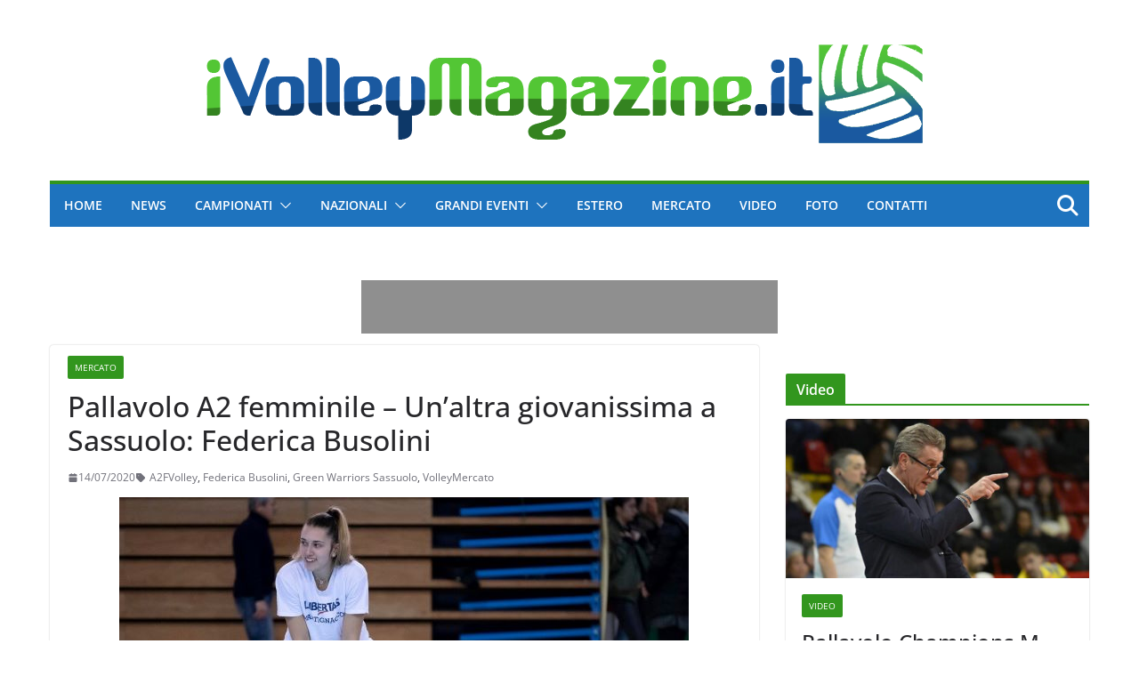

--- FILE ---
content_type: text/html; charset=UTF-8
request_url: https://www.ivolleymagazine.it/2020/07/14/pallavolo-a2-femminile-unaltra-giovanissima-a-sassuolo-federica-busolini/
body_size: 33316
content:
		<!doctype html>
		<html lang="it-IT" xmlns:og="http://ogp.me/ns#" xmlns:fb="http://ogp.me/ns/fb#">
		
<head><meta charset="UTF-8"/><script>if(navigator.userAgent.match(/MSIE|Internet Explorer/i)||navigator.userAgent.match(/Trident\/7\..*?rv:11/i)){var href=document.location.href;if(!href.match(/[?&]nowprocket/)){if(href.indexOf("?")==-1){if(href.indexOf("#")==-1){document.location.href=href+"?nowprocket=1"}else{document.location.href=href.replace("#","?nowprocket=1#")}}else{if(href.indexOf("#")==-1){document.location.href=href+"&nowprocket=1"}else{document.location.href=href.replace("#","&nowprocket=1#")}}}}</script><script>(()=>{class RocketLazyLoadScripts{constructor(){this.v="2.0.4",this.userEvents=["keydown","keyup","mousedown","mouseup","mousemove","mouseover","mouseout","touchmove","touchstart","touchend","touchcancel","wheel","click","dblclick","input"],this.attributeEvents=["onblur","onclick","oncontextmenu","ondblclick","onfocus","onmousedown","onmouseenter","onmouseleave","onmousemove","onmouseout","onmouseover","onmouseup","onmousewheel","onscroll","onsubmit"]}async t(){this.i(),this.o(),/iP(ad|hone)/.test(navigator.userAgent)&&this.h(),this.u(),this.l(this),this.m(),this.k(this),this.p(this),this._(),await Promise.all([this.R(),this.L()]),this.lastBreath=Date.now(),this.S(this),this.P(),this.D(),this.O(),this.M(),await this.C(this.delayedScripts.normal),await this.C(this.delayedScripts.defer),await this.C(this.delayedScripts.async),await this.T(),await this.F(),await this.j(),await this.A(),window.dispatchEvent(new Event("rocket-allScriptsLoaded")),this.everythingLoaded=!0,this.lastTouchEnd&&await new Promise(t=>setTimeout(t,500-Date.now()+this.lastTouchEnd)),this.I(),this.H(),this.U(),this.W()}i(){this.CSPIssue=sessionStorage.getItem("rocketCSPIssue"),document.addEventListener("securitypolicyviolation",t=>{this.CSPIssue||"script-src-elem"!==t.violatedDirective||"data"!==t.blockedURI||(this.CSPIssue=!0,sessionStorage.setItem("rocketCSPIssue",!0))},{isRocket:!0})}o(){window.addEventListener("pageshow",t=>{this.persisted=t.persisted,this.realWindowLoadedFired=!0},{isRocket:!0}),window.addEventListener("pagehide",()=>{this.onFirstUserAction=null},{isRocket:!0})}h(){let t;function e(e){t=e}window.addEventListener("touchstart",e,{isRocket:!0}),window.addEventListener("touchend",function i(o){o.changedTouches[0]&&t.changedTouches[0]&&Math.abs(o.changedTouches[0].pageX-t.changedTouches[0].pageX)<10&&Math.abs(o.changedTouches[0].pageY-t.changedTouches[0].pageY)<10&&o.timeStamp-t.timeStamp<200&&(window.removeEventListener("touchstart",e,{isRocket:!0}),window.removeEventListener("touchend",i,{isRocket:!0}),"INPUT"===o.target.tagName&&"text"===o.target.type||(o.target.dispatchEvent(new TouchEvent("touchend",{target:o.target,bubbles:!0})),o.target.dispatchEvent(new MouseEvent("mouseover",{target:o.target,bubbles:!0})),o.target.dispatchEvent(new PointerEvent("click",{target:o.target,bubbles:!0,cancelable:!0,detail:1,clientX:o.changedTouches[0].clientX,clientY:o.changedTouches[0].clientY})),event.preventDefault()))},{isRocket:!0})}q(t){this.userActionTriggered||("mousemove"!==t.type||this.firstMousemoveIgnored?"keyup"===t.type||"mouseover"===t.type||"mouseout"===t.type||(this.userActionTriggered=!0,this.onFirstUserAction&&this.onFirstUserAction()):this.firstMousemoveIgnored=!0),"click"===t.type&&t.preventDefault(),t.stopPropagation(),t.stopImmediatePropagation(),"touchstart"===this.lastEvent&&"touchend"===t.type&&(this.lastTouchEnd=Date.now()),"click"===t.type&&(this.lastTouchEnd=0),this.lastEvent=t.type,t.composedPath&&t.composedPath()[0].getRootNode()instanceof ShadowRoot&&(t.rocketTarget=t.composedPath()[0]),this.savedUserEvents.push(t)}u(){this.savedUserEvents=[],this.userEventHandler=this.q.bind(this),this.userEvents.forEach(t=>window.addEventListener(t,this.userEventHandler,{passive:!1,isRocket:!0})),document.addEventListener("visibilitychange",this.userEventHandler,{isRocket:!0})}U(){this.userEvents.forEach(t=>window.removeEventListener(t,this.userEventHandler,{passive:!1,isRocket:!0})),document.removeEventListener("visibilitychange",this.userEventHandler,{isRocket:!0}),this.savedUserEvents.forEach(t=>{(t.rocketTarget||t.target).dispatchEvent(new window[t.constructor.name](t.type,t))})}m(){const t="return false",e=Array.from(this.attributeEvents,t=>"data-rocket-"+t),i="["+this.attributeEvents.join("],[")+"]",o="[data-rocket-"+this.attributeEvents.join("],[data-rocket-")+"]",s=(e,i,o)=>{o&&o!==t&&(e.setAttribute("data-rocket-"+i,o),e["rocket"+i]=new Function("event",o),e.setAttribute(i,t))};new MutationObserver(t=>{for(const n of t)"attributes"===n.type&&(n.attributeName.startsWith("data-rocket-")||this.everythingLoaded?n.attributeName.startsWith("data-rocket-")&&this.everythingLoaded&&this.N(n.target,n.attributeName.substring(12)):s(n.target,n.attributeName,n.target.getAttribute(n.attributeName))),"childList"===n.type&&n.addedNodes.forEach(t=>{if(t.nodeType===Node.ELEMENT_NODE)if(this.everythingLoaded)for(const i of[t,...t.querySelectorAll(o)])for(const t of i.getAttributeNames())e.includes(t)&&this.N(i,t.substring(12));else for(const e of[t,...t.querySelectorAll(i)])for(const t of e.getAttributeNames())this.attributeEvents.includes(t)&&s(e,t,e.getAttribute(t))})}).observe(document,{subtree:!0,childList:!0,attributeFilter:[...this.attributeEvents,...e]})}I(){this.attributeEvents.forEach(t=>{document.querySelectorAll("[data-rocket-"+t+"]").forEach(e=>{this.N(e,t)})})}N(t,e){const i=t.getAttribute("data-rocket-"+e);i&&(t.setAttribute(e,i),t.removeAttribute("data-rocket-"+e))}k(t){Object.defineProperty(HTMLElement.prototype,"onclick",{get(){return this.rocketonclick||null},set(e){this.rocketonclick=e,this.setAttribute(t.everythingLoaded?"onclick":"data-rocket-onclick","this.rocketonclick(event)")}})}S(t){function e(e,i){let o=e[i];e[i]=null,Object.defineProperty(e,i,{get:()=>o,set(s){t.everythingLoaded?o=s:e["rocket"+i]=o=s}})}e(document,"onreadystatechange"),e(window,"onload"),e(window,"onpageshow");try{Object.defineProperty(document,"readyState",{get:()=>t.rocketReadyState,set(e){t.rocketReadyState=e},configurable:!0}),document.readyState="loading"}catch(t){console.log("WPRocket DJE readyState conflict, bypassing")}}l(t){this.originalAddEventListener=EventTarget.prototype.addEventListener,this.originalRemoveEventListener=EventTarget.prototype.removeEventListener,this.savedEventListeners=[],EventTarget.prototype.addEventListener=function(e,i,o){o&&o.isRocket||!t.B(e,this)&&!t.userEvents.includes(e)||t.B(e,this)&&!t.userActionTriggered||e.startsWith("rocket-")||t.everythingLoaded?t.originalAddEventListener.call(this,e,i,o):(t.savedEventListeners.push({target:this,remove:!1,type:e,func:i,options:o}),"mouseenter"!==e&&"mouseleave"!==e||t.originalAddEventListener.call(this,e,t.savedUserEvents.push,o))},EventTarget.prototype.removeEventListener=function(e,i,o){o&&o.isRocket||!t.B(e,this)&&!t.userEvents.includes(e)||t.B(e,this)&&!t.userActionTriggered||e.startsWith("rocket-")||t.everythingLoaded?t.originalRemoveEventListener.call(this,e,i,o):t.savedEventListeners.push({target:this,remove:!0,type:e,func:i,options:o})}}J(t,e){this.savedEventListeners=this.savedEventListeners.filter(i=>{let o=i.type,s=i.target||window;return e!==o||t!==s||(this.B(o,s)&&(i.type="rocket-"+o),this.$(i),!1)})}H(){EventTarget.prototype.addEventListener=this.originalAddEventListener,EventTarget.prototype.removeEventListener=this.originalRemoveEventListener,this.savedEventListeners.forEach(t=>this.$(t))}$(t){t.remove?this.originalRemoveEventListener.call(t.target,t.type,t.func,t.options):this.originalAddEventListener.call(t.target,t.type,t.func,t.options)}p(t){let e;function i(e){return t.everythingLoaded?e:e.split(" ").map(t=>"load"===t||t.startsWith("load.")?"rocket-jquery-load":t).join(" ")}function o(o){function s(e){const s=o.fn[e];o.fn[e]=o.fn.init.prototype[e]=function(){return this[0]===window&&t.userActionTriggered&&("string"==typeof arguments[0]||arguments[0]instanceof String?arguments[0]=i(arguments[0]):"object"==typeof arguments[0]&&Object.keys(arguments[0]).forEach(t=>{const e=arguments[0][t];delete arguments[0][t],arguments[0][i(t)]=e})),s.apply(this,arguments),this}}if(o&&o.fn&&!t.allJQueries.includes(o)){const e={DOMContentLoaded:[],"rocket-DOMContentLoaded":[]};for(const t in e)document.addEventListener(t,()=>{e[t].forEach(t=>t())},{isRocket:!0});o.fn.ready=o.fn.init.prototype.ready=function(i){function s(){parseInt(o.fn.jquery)>2?setTimeout(()=>i.bind(document)(o)):i.bind(document)(o)}return"function"==typeof i&&(t.realDomReadyFired?!t.userActionTriggered||t.fauxDomReadyFired?s():e["rocket-DOMContentLoaded"].push(s):e.DOMContentLoaded.push(s)),o([])},s("on"),s("one"),s("off"),t.allJQueries.push(o)}e=o}t.allJQueries=[],o(window.jQuery),Object.defineProperty(window,"jQuery",{get:()=>e,set(t){o(t)}})}P(){const t=new Map;document.write=document.writeln=function(e){const i=document.currentScript,o=document.createRange(),s=i.parentElement;let n=t.get(i);void 0===n&&(n=i.nextSibling,t.set(i,n));const c=document.createDocumentFragment();o.setStart(c,0),c.appendChild(o.createContextualFragment(e)),s.insertBefore(c,n)}}async R(){return new Promise(t=>{this.userActionTriggered?t():this.onFirstUserAction=t})}async L(){return new Promise(t=>{document.addEventListener("DOMContentLoaded",()=>{this.realDomReadyFired=!0,t()},{isRocket:!0})})}async j(){return this.realWindowLoadedFired?Promise.resolve():new Promise(t=>{window.addEventListener("load",t,{isRocket:!0})})}M(){this.pendingScripts=[];this.scriptsMutationObserver=new MutationObserver(t=>{for(const e of t)e.addedNodes.forEach(t=>{"SCRIPT"!==t.tagName||t.noModule||t.isWPRocket||this.pendingScripts.push({script:t,promise:new Promise(e=>{const i=()=>{const i=this.pendingScripts.findIndex(e=>e.script===t);i>=0&&this.pendingScripts.splice(i,1),e()};t.addEventListener("load",i,{isRocket:!0}),t.addEventListener("error",i,{isRocket:!0}),setTimeout(i,1e3)})})})}),this.scriptsMutationObserver.observe(document,{childList:!0,subtree:!0})}async F(){await this.X(),this.pendingScripts.length?(await this.pendingScripts[0].promise,await this.F()):this.scriptsMutationObserver.disconnect()}D(){this.delayedScripts={normal:[],async:[],defer:[]},document.querySelectorAll("script[type$=rocketlazyloadscript]").forEach(t=>{t.hasAttribute("data-rocket-src")?t.hasAttribute("async")&&!1!==t.async?this.delayedScripts.async.push(t):t.hasAttribute("defer")&&!1!==t.defer||"module"===t.getAttribute("data-rocket-type")?this.delayedScripts.defer.push(t):this.delayedScripts.normal.push(t):this.delayedScripts.normal.push(t)})}async _(){await this.L();let t=[];document.querySelectorAll("script[type$=rocketlazyloadscript][data-rocket-src]").forEach(e=>{let i=e.getAttribute("data-rocket-src");if(i&&!i.startsWith("data:")){i.startsWith("//")&&(i=location.protocol+i);try{const o=new URL(i).origin;o!==location.origin&&t.push({src:o,crossOrigin:e.crossOrigin||"module"===e.getAttribute("data-rocket-type")})}catch(t){}}}),t=[...new Map(t.map(t=>[JSON.stringify(t),t])).values()],this.Y(t,"preconnect")}async G(t){if(await this.K(),!0!==t.noModule||!("noModule"in HTMLScriptElement.prototype))return new Promise(e=>{let i;function o(){(i||t).setAttribute("data-rocket-status","executed"),e()}try{if(navigator.userAgent.includes("Firefox/")||""===navigator.vendor||this.CSPIssue)i=document.createElement("script"),[...t.attributes].forEach(t=>{let e=t.nodeName;"type"!==e&&("data-rocket-type"===e&&(e="type"),"data-rocket-src"===e&&(e="src"),i.setAttribute(e,t.nodeValue))}),t.text&&(i.text=t.text),t.nonce&&(i.nonce=t.nonce),i.hasAttribute("src")?(i.addEventListener("load",o,{isRocket:!0}),i.addEventListener("error",()=>{i.setAttribute("data-rocket-status","failed-network"),e()},{isRocket:!0}),setTimeout(()=>{i.isConnected||e()},1)):(i.text=t.text,o()),i.isWPRocket=!0,t.parentNode.replaceChild(i,t);else{const i=t.getAttribute("data-rocket-type"),s=t.getAttribute("data-rocket-src");i?(t.type=i,t.removeAttribute("data-rocket-type")):t.removeAttribute("type"),t.addEventListener("load",o,{isRocket:!0}),t.addEventListener("error",i=>{this.CSPIssue&&i.target.src.startsWith("data:")?(console.log("WPRocket: CSP fallback activated"),t.removeAttribute("src"),this.G(t).then(e)):(t.setAttribute("data-rocket-status","failed-network"),e())},{isRocket:!0}),s?(t.fetchPriority="high",t.removeAttribute("data-rocket-src"),t.src=s):t.src="data:text/javascript;base64,"+window.btoa(unescape(encodeURIComponent(t.text)))}}catch(i){t.setAttribute("data-rocket-status","failed-transform"),e()}});t.setAttribute("data-rocket-status","skipped")}async C(t){const e=t.shift();return e?(e.isConnected&&await this.G(e),this.C(t)):Promise.resolve()}O(){this.Y([...this.delayedScripts.normal,...this.delayedScripts.defer,...this.delayedScripts.async],"preload")}Y(t,e){this.trash=this.trash||[];let i=!0;var o=document.createDocumentFragment();t.forEach(t=>{const s=t.getAttribute&&t.getAttribute("data-rocket-src")||t.src;if(s&&!s.startsWith("data:")){const n=document.createElement("link");n.href=s,n.rel=e,"preconnect"!==e&&(n.as="script",n.fetchPriority=i?"high":"low"),t.getAttribute&&"module"===t.getAttribute("data-rocket-type")&&(n.crossOrigin=!0),t.crossOrigin&&(n.crossOrigin=t.crossOrigin),t.integrity&&(n.integrity=t.integrity),t.nonce&&(n.nonce=t.nonce),o.appendChild(n),this.trash.push(n),i=!1}}),document.head.appendChild(o)}W(){this.trash.forEach(t=>t.remove())}async T(){try{document.readyState="interactive"}catch(t){}this.fauxDomReadyFired=!0;try{await this.K(),this.J(document,"readystatechange"),document.dispatchEvent(new Event("rocket-readystatechange")),await this.K(),document.rocketonreadystatechange&&document.rocketonreadystatechange(),await this.K(),this.J(document,"DOMContentLoaded"),document.dispatchEvent(new Event("rocket-DOMContentLoaded")),await this.K(),this.J(window,"DOMContentLoaded"),window.dispatchEvent(new Event("rocket-DOMContentLoaded"))}catch(t){console.error(t)}}async A(){try{document.readyState="complete"}catch(t){}try{await this.K(),this.J(document,"readystatechange"),document.dispatchEvent(new Event("rocket-readystatechange")),await this.K(),document.rocketonreadystatechange&&document.rocketonreadystatechange(),await this.K(),this.J(window,"load"),window.dispatchEvent(new Event("rocket-load")),await this.K(),window.rocketonload&&window.rocketonload(),await this.K(),this.allJQueries.forEach(t=>t(window).trigger("rocket-jquery-load")),await this.K(),this.J(window,"pageshow");const t=new Event("rocket-pageshow");t.persisted=this.persisted,window.dispatchEvent(t),await this.K(),window.rocketonpageshow&&window.rocketonpageshow({persisted:this.persisted})}catch(t){console.error(t)}}async K(){Date.now()-this.lastBreath>45&&(await this.X(),this.lastBreath=Date.now())}async X(){return document.hidden?new Promise(t=>setTimeout(t)):new Promise(t=>requestAnimationFrame(t))}B(t,e){return e===document&&"readystatechange"===t||(e===document&&"DOMContentLoaded"===t||(e===window&&"DOMContentLoaded"===t||(e===window&&"load"===t||e===window&&"pageshow"===t)))}static run(){(new RocketLazyLoadScripts).t()}}RocketLazyLoadScripts.run()})();</script>

			
		<meta name="viewport" content="width=device-width, initial-scale=1">
		<link rel="profile" href="https://gmpg.org/xfn/11"/>
		
	<title>Pallavolo A2 femminile &#8211; Un&#8217;altra giovanissima a Sassuolo: Federica Busolini &#8211; iVolley Magazine</title>
<link data-rocket-preload as="style" data-wpr-hosted-gf-parameters="family=Open%20Sans%3A0&display=swap" href="https://www.ivolleymagazine.it/wp-content/cache/fonts/1/google-fonts/css/4/3/5/481324ac67774956cca536adbd587.css" rel="preload">
<link data-wpr-hosted-gf-parameters="family=Open%20Sans%3A0&display=swap" href="https://www.ivolleymagazine.it/wp-content/cache/fonts/1/google-fonts/css/4/3/5/481324ac67774956cca536adbd587.css" media="print" onload="this.media=&#039;all&#039;" rel="stylesheet">
<noscript data-wpr-hosted-gf-parameters=""><link rel="stylesheet" href="https://fonts.googleapis.com/css?family=Open%20Sans%3A0&#038;display=swap"></noscript>
<meta name='robots' content='max-image-preview:large' />
<link rel='dns-prefetch' href='//fonts.googleapis.com' />
<link href='https://fonts.gstatic.com' crossorigin rel='preconnect' />
<link rel="alternate" type="application/rss+xml" title="iVolley Magazine &raquo; Feed" href="https://www.ivolleymagazine.it/feed/" />
<link rel="alternate" type="application/rss+xml" title="iVolley Magazine &raquo; Feed dei commenti" href="https://www.ivolleymagazine.it/comments/feed/" />
<script type="text/javascript" id="wpp-js" src="https://www.ivolleymagazine.it/wp-content/plugins/wordpress-popular-posts/assets/js/wpp.min.js?ver=7.3.6" data-sampling="1" data-sampling-rate="100" data-api-url="https://www.ivolleymagazine.it/wp-json/wordpress-popular-posts" data-post-id="95175" data-token="d062b6eb1c" data-lang="0" data-debug="0"></script>
<link rel="alternate" title="oEmbed (JSON)" type="application/json+oembed" href="https://www.ivolleymagazine.it/wp-json/oembed/1.0/embed?url=https%3A%2F%2Fwww.ivolleymagazine.it%2F2020%2F07%2F14%2Fpallavolo-a2-femminile-unaltra-giovanissima-a-sassuolo-federica-busolini%2F" />
<link rel="alternate" title="oEmbed (XML)" type="text/xml+oembed" href="https://www.ivolleymagazine.it/wp-json/oembed/1.0/embed?url=https%3A%2F%2Fwww.ivolleymagazine.it%2F2020%2F07%2F14%2Fpallavolo-a2-femminile-unaltra-giovanissima-a-sassuolo-federica-busolini%2F&#038;format=xml" />
<style id='wp-img-auto-sizes-contain-inline-css' type='text/css'>
img:is([sizes=auto i],[sizes^="auto," i]){contain-intrinsic-size:3000px 1500px}
/*# sourceURL=wp-img-auto-sizes-contain-inline-css */
</style>
<style id='wp-emoji-styles-inline-css' type='text/css'>

	img.wp-smiley, img.emoji {
		display: inline !important;
		border: none !important;
		box-shadow: none !important;
		height: 1em !important;
		width: 1em !important;
		margin: 0 0.07em !important;
		vertical-align: -0.1em !important;
		background: none !important;
		padding: 0 !important;
	}
/*# sourceURL=wp-emoji-styles-inline-css */
</style>
<style id='wp-block-library-inline-css' type='text/css'>
:root{--wp-block-synced-color:#7a00df;--wp-block-synced-color--rgb:122,0,223;--wp-bound-block-color:var(--wp-block-synced-color);--wp-editor-canvas-background:#ddd;--wp-admin-theme-color:#007cba;--wp-admin-theme-color--rgb:0,124,186;--wp-admin-theme-color-darker-10:#006ba1;--wp-admin-theme-color-darker-10--rgb:0,107,160.5;--wp-admin-theme-color-darker-20:#005a87;--wp-admin-theme-color-darker-20--rgb:0,90,135;--wp-admin-border-width-focus:2px}@media (min-resolution:192dpi){:root{--wp-admin-border-width-focus:1.5px}}.wp-element-button{cursor:pointer}:root .has-very-light-gray-background-color{background-color:#eee}:root .has-very-dark-gray-background-color{background-color:#313131}:root .has-very-light-gray-color{color:#eee}:root .has-very-dark-gray-color{color:#313131}:root .has-vivid-green-cyan-to-vivid-cyan-blue-gradient-background{background:linear-gradient(135deg,#00d084,#0693e3)}:root .has-purple-crush-gradient-background{background:linear-gradient(135deg,#34e2e4,#4721fb 50%,#ab1dfe)}:root .has-hazy-dawn-gradient-background{background:linear-gradient(135deg,#faaca8,#dad0ec)}:root .has-subdued-olive-gradient-background{background:linear-gradient(135deg,#fafae1,#67a671)}:root .has-atomic-cream-gradient-background{background:linear-gradient(135deg,#fdd79a,#004a59)}:root .has-nightshade-gradient-background{background:linear-gradient(135deg,#330968,#31cdcf)}:root .has-midnight-gradient-background{background:linear-gradient(135deg,#020381,#2874fc)}:root{--wp--preset--font-size--normal:16px;--wp--preset--font-size--huge:42px}.has-regular-font-size{font-size:1em}.has-larger-font-size{font-size:2.625em}.has-normal-font-size{font-size:var(--wp--preset--font-size--normal)}.has-huge-font-size{font-size:var(--wp--preset--font-size--huge)}.has-text-align-center{text-align:center}.has-text-align-left{text-align:left}.has-text-align-right{text-align:right}.has-fit-text{white-space:nowrap!important}#end-resizable-editor-section{display:none}.aligncenter{clear:both}.items-justified-left{justify-content:flex-start}.items-justified-center{justify-content:center}.items-justified-right{justify-content:flex-end}.items-justified-space-between{justify-content:space-between}.screen-reader-text{border:0;clip-path:inset(50%);height:1px;margin:-1px;overflow:hidden;padding:0;position:absolute;width:1px;word-wrap:normal!important}.screen-reader-text:focus{background-color:#ddd;clip-path:none;color:#444;display:block;font-size:1em;height:auto;left:5px;line-height:normal;padding:15px 23px 14px;text-decoration:none;top:5px;width:auto;z-index:100000}html :where(.has-border-color){border-style:solid}html :where([style*=border-top-color]){border-top-style:solid}html :where([style*=border-right-color]){border-right-style:solid}html :where([style*=border-bottom-color]){border-bottom-style:solid}html :where([style*=border-left-color]){border-left-style:solid}html :where([style*=border-width]){border-style:solid}html :where([style*=border-top-width]){border-top-style:solid}html :where([style*=border-right-width]){border-right-style:solid}html :where([style*=border-bottom-width]){border-bottom-style:solid}html :where([style*=border-left-width]){border-left-style:solid}html :where(img[class*=wp-image-]){height:auto;max-width:100%}:where(figure){margin:0 0 1em}html :where(.is-position-sticky){--wp-admin--admin-bar--position-offset:var(--wp-admin--admin-bar--height,0px)}@media screen and (max-width:600px){html :where(.is-position-sticky){--wp-admin--admin-bar--position-offset:0px}}

/*# sourceURL=wp-block-library-inline-css */
</style><style id='global-styles-inline-css' type='text/css'>
:root{--wp--preset--aspect-ratio--square: 1;--wp--preset--aspect-ratio--4-3: 4/3;--wp--preset--aspect-ratio--3-4: 3/4;--wp--preset--aspect-ratio--3-2: 3/2;--wp--preset--aspect-ratio--2-3: 2/3;--wp--preset--aspect-ratio--16-9: 16/9;--wp--preset--aspect-ratio--9-16: 9/16;--wp--preset--color--black: #000000;--wp--preset--color--cyan-bluish-gray: #abb8c3;--wp--preset--color--white: #ffffff;--wp--preset--color--pale-pink: #f78da7;--wp--preset--color--vivid-red: #cf2e2e;--wp--preset--color--luminous-vivid-orange: #ff6900;--wp--preset--color--luminous-vivid-amber: #fcb900;--wp--preset--color--light-green-cyan: #7bdcb5;--wp--preset--color--vivid-green-cyan: #00d084;--wp--preset--color--pale-cyan-blue: #8ed1fc;--wp--preset--color--vivid-cyan-blue: #0693e3;--wp--preset--color--vivid-purple: #9b51e0;--wp--preset--color--cm-color-1: #257BC1;--wp--preset--color--cm-color-2: #2270B0;--wp--preset--color--cm-color-3: #FFFFFF;--wp--preset--color--cm-color-4: #F9FEFD;--wp--preset--color--cm-color-5: #27272A;--wp--preset--color--cm-color-6: #16181A;--wp--preset--color--cm-color-7: #8F8F8F;--wp--preset--color--cm-color-8: #FFFFFF;--wp--preset--color--cm-color-9: #C7C7C7;--wp--preset--gradient--vivid-cyan-blue-to-vivid-purple: linear-gradient(135deg,rgb(6,147,227) 0%,rgb(155,81,224) 100%);--wp--preset--gradient--light-green-cyan-to-vivid-green-cyan: linear-gradient(135deg,rgb(122,220,180) 0%,rgb(0,208,130) 100%);--wp--preset--gradient--luminous-vivid-amber-to-luminous-vivid-orange: linear-gradient(135deg,rgb(252,185,0) 0%,rgb(255,105,0) 100%);--wp--preset--gradient--luminous-vivid-orange-to-vivid-red: linear-gradient(135deg,rgb(255,105,0) 0%,rgb(207,46,46) 100%);--wp--preset--gradient--very-light-gray-to-cyan-bluish-gray: linear-gradient(135deg,rgb(238,238,238) 0%,rgb(169,184,195) 100%);--wp--preset--gradient--cool-to-warm-spectrum: linear-gradient(135deg,rgb(74,234,220) 0%,rgb(151,120,209) 20%,rgb(207,42,186) 40%,rgb(238,44,130) 60%,rgb(251,105,98) 80%,rgb(254,248,76) 100%);--wp--preset--gradient--blush-light-purple: linear-gradient(135deg,rgb(255,206,236) 0%,rgb(152,150,240) 100%);--wp--preset--gradient--blush-bordeaux: linear-gradient(135deg,rgb(254,205,165) 0%,rgb(254,45,45) 50%,rgb(107,0,62) 100%);--wp--preset--gradient--luminous-dusk: linear-gradient(135deg,rgb(255,203,112) 0%,rgb(199,81,192) 50%,rgb(65,88,208) 100%);--wp--preset--gradient--pale-ocean: linear-gradient(135deg,rgb(255,245,203) 0%,rgb(182,227,212) 50%,rgb(51,167,181) 100%);--wp--preset--gradient--electric-grass: linear-gradient(135deg,rgb(202,248,128) 0%,rgb(113,206,126) 100%);--wp--preset--gradient--midnight: linear-gradient(135deg,rgb(2,3,129) 0%,rgb(40,116,252) 100%);--wp--preset--font-size--small: 13px;--wp--preset--font-size--medium: 20px;--wp--preset--font-size--large: 36px;--wp--preset--font-size--x-large: 42px;--wp--preset--font-family--dm-sans: DM Sans, sans-serif;--wp--preset--font-family--public-sans: Public Sans, sans-serif;--wp--preset--font-family--roboto: Roboto, sans-serif;--wp--preset--font-family--segoe-ui: Segoe UI, Arial, sans-serif;--wp--preset--spacing--20: 0.44rem;--wp--preset--spacing--30: 0.67rem;--wp--preset--spacing--40: 1rem;--wp--preset--spacing--50: 1.5rem;--wp--preset--spacing--60: 2.25rem;--wp--preset--spacing--70: 3.38rem;--wp--preset--spacing--80: 5.06rem;--wp--preset--shadow--natural: 6px 6px 9px rgba(0, 0, 0, 0.2);--wp--preset--shadow--deep: 12px 12px 50px rgba(0, 0, 0, 0.4);--wp--preset--shadow--sharp: 6px 6px 0px rgba(0, 0, 0, 0.2);--wp--preset--shadow--outlined: 6px 6px 0px -3px rgb(255, 255, 255), 6px 6px rgb(0, 0, 0);--wp--preset--shadow--crisp: 6px 6px 0px rgb(0, 0, 0);}:root { --wp--style--global--content-size: 760px;--wp--style--global--wide-size: 1160px; }:where(body) { margin: 0; }.wp-site-blocks > .alignleft { float: left; margin-right: 2em; }.wp-site-blocks > .alignright { float: right; margin-left: 2em; }.wp-site-blocks > .aligncenter { justify-content: center; margin-left: auto; margin-right: auto; }:where(.wp-site-blocks) > * { margin-block-start: 24px; margin-block-end: 0; }:where(.wp-site-blocks) > :first-child { margin-block-start: 0; }:where(.wp-site-blocks) > :last-child { margin-block-end: 0; }:root { --wp--style--block-gap: 24px; }:root :where(.is-layout-flow) > :first-child{margin-block-start: 0;}:root :where(.is-layout-flow) > :last-child{margin-block-end: 0;}:root :where(.is-layout-flow) > *{margin-block-start: 24px;margin-block-end: 0;}:root :where(.is-layout-constrained) > :first-child{margin-block-start: 0;}:root :where(.is-layout-constrained) > :last-child{margin-block-end: 0;}:root :where(.is-layout-constrained) > *{margin-block-start: 24px;margin-block-end: 0;}:root :where(.is-layout-flex){gap: 24px;}:root :where(.is-layout-grid){gap: 24px;}.is-layout-flow > .alignleft{float: left;margin-inline-start: 0;margin-inline-end: 2em;}.is-layout-flow > .alignright{float: right;margin-inline-start: 2em;margin-inline-end: 0;}.is-layout-flow > .aligncenter{margin-left: auto !important;margin-right: auto !important;}.is-layout-constrained > .alignleft{float: left;margin-inline-start: 0;margin-inline-end: 2em;}.is-layout-constrained > .alignright{float: right;margin-inline-start: 2em;margin-inline-end: 0;}.is-layout-constrained > .aligncenter{margin-left: auto !important;margin-right: auto !important;}.is-layout-constrained > :where(:not(.alignleft):not(.alignright):not(.alignfull)){max-width: var(--wp--style--global--content-size);margin-left: auto !important;margin-right: auto !important;}.is-layout-constrained > .alignwide{max-width: var(--wp--style--global--wide-size);}body .is-layout-flex{display: flex;}.is-layout-flex{flex-wrap: wrap;align-items: center;}.is-layout-flex > :is(*, div){margin: 0;}body .is-layout-grid{display: grid;}.is-layout-grid > :is(*, div){margin: 0;}body{padding-top: 0px;padding-right: 0px;padding-bottom: 0px;padding-left: 0px;}a:where(:not(.wp-element-button)){text-decoration: underline;}:root :where(.wp-element-button, .wp-block-button__link){background-color: #32373c;border-width: 0;color: #fff;font-family: inherit;font-size: inherit;font-style: inherit;font-weight: inherit;letter-spacing: inherit;line-height: inherit;padding-top: calc(0.667em + 2px);padding-right: calc(1.333em + 2px);padding-bottom: calc(0.667em + 2px);padding-left: calc(1.333em + 2px);text-decoration: none;text-transform: inherit;}.has-black-color{color: var(--wp--preset--color--black) !important;}.has-cyan-bluish-gray-color{color: var(--wp--preset--color--cyan-bluish-gray) !important;}.has-white-color{color: var(--wp--preset--color--white) !important;}.has-pale-pink-color{color: var(--wp--preset--color--pale-pink) !important;}.has-vivid-red-color{color: var(--wp--preset--color--vivid-red) !important;}.has-luminous-vivid-orange-color{color: var(--wp--preset--color--luminous-vivid-orange) !important;}.has-luminous-vivid-amber-color{color: var(--wp--preset--color--luminous-vivid-amber) !important;}.has-light-green-cyan-color{color: var(--wp--preset--color--light-green-cyan) !important;}.has-vivid-green-cyan-color{color: var(--wp--preset--color--vivid-green-cyan) !important;}.has-pale-cyan-blue-color{color: var(--wp--preset--color--pale-cyan-blue) !important;}.has-vivid-cyan-blue-color{color: var(--wp--preset--color--vivid-cyan-blue) !important;}.has-vivid-purple-color{color: var(--wp--preset--color--vivid-purple) !important;}.has-cm-color-1-color{color: var(--wp--preset--color--cm-color-1) !important;}.has-cm-color-2-color{color: var(--wp--preset--color--cm-color-2) !important;}.has-cm-color-3-color{color: var(--wp--preset--color--cm-color-3) !important;}.has-cm-color-4-color{color: var(--wp--preset--color--cm-color-4) !important;}.has-cm-color-5-color{color: var(--wp--preset--color--cm-color-5) !important;}.has-cm-color-6-color{color: var(--wp--preset--color--cm-color-6) !important;}.has-cm-color-7-color{color: var(--wp--preset--color--cm-color-7) !important;}.has-cm-color-8-color{color: var(--wp--preset--color--cm-color-8) !important;}.has-cm-color-9-color{color: var(--wp--preset--color--cm-color-9) !important;}.has-black-background-color{background-color: var(--wp--preset--color--black) !important;}.has-cyan-bluish-gray-background-color{background-color: var(--wp--preset--color--cyan-bluish-gray) !important;}.has-white-background-color{background-color: var(--wp--preset--color--white) !important;}.has-pale-pink-background-color{background-color: var(--wp--preset--color--pale-pink) !important;}.has-vivid-red-background-color{background-color: var(--wp--preset--color--vivid-red) !important;}.has-luminous-vivid-orange-background-color{background-color: var(--wp--preset--color--luminous-vivid-orange) !important;}.has-luminous-vivid-amber-background-color{background-color: var(--wp--preset--color--luminous-vivid-amber) !important;}.has-light-green-cyan-background-color{background-color: var(--wp--preset--color--light-green-cyan) !important;}.has-vivid-green-cyan-background-color{background-color: var(--wp--preset--color--vivid-green-cyan) !important;}.has-pale-cyan-blue-background-color{background-color: var(--wp--preset--color--pale-cyan-blue) !important;}.has-vivid-cyan-blue-background-color{background-color: var(--wp--preset--color--vivid-cyan-blue) !important;}.has-vivid-purple-background-color{background-color: var(--wp--preset--color--vivid-purple) !important;}.has-cm-color-1-background-color{background-color: var(--wp--preset--color--cm-color-1) !important;}.has-cm-color-2-background-color{background-color: var(--wp--preset--color--cm-color-2) !important;}.has-cm-color-3-background-color{background-color: var(--wp--preset--color--cm-color-3) !important;}.has-cm-color-4-background-color{background-color: var(--wp--preset--color--cm-color-4) !important;}.has-cm-color-5-background-color{background-color: var(--wp--preset--color--cm-color-5) !important;}.has-cm-color-6-background-color{background-color: var(--wp--preset--color--cm-color-6) !important;}.has-cm-color-7-background-color{background-color: var(--wp--preset--color--cm-color-7) !important;}.has-cm-color-8-background-color{background-color: var(--wp--preset--color--cm-color-8) !important;}.has-cm-color-9-background-color{background-color: var(--wp--preset--color--cm-color-9) !important;}.has-black-border-color{border-color: var(--wp--preset--color--black) !important;}.has-cyan-bluish-gray-border-color{border-color: var(--wp--preset--color--cyan-bluish-gray) !important;}.has-white-border-color{border-color: var(--wp--preset--color--white) !important;}.has-pale-pink-border-color{border-color: var(--wp--preset--color--pale-pink) !important;}.has-vivid-red-border-color{border-color: var(--wp--preset--color--vivid-red) !important;}.has-luminous-vivid-orange-border-color{border-color: var(--wp--preset--color--luminous-vivid-orange) !important;}.has-luminous-vivid-amber-border-color{border-color: var(--wp--preset--color--luminous-vivid-amber) !important;}.has-light-green-cyan-border-color{border-color: var(--wp--preset--color--light-green-cyan) !important;}.has-vivid-green-cyan-border-color{border-color: var(--wp--preset--color--vivid-green-cyan) !important;}.has-pale-cyan-blue-border-color{border-color: var(--wp--preset--color--pale-cyan-blue) !important;}.has-vivid-cyan-blue-border-color{border-color: var(--wp--preset--color--vivid-cyan-blue) !important;}.has-vivid-purple-border-color{border-color: var(--wp--preset--color--vivid-purple) !important;}.has-cm-color-1-border-color{border-color: var(--wp--preset--color--cm-color-1) !important;}.has-cm-color-2-border-color{border-color: var(--wp--preset--color--cm-color-2) !important;}.has-cm-color-3-border-color{border-color: var(--wp--preset--color--cm-color-3) !important;}.has-cm-color-4-border-color{border-color: var(--wp--preset--color--cm-color-4) !important;}.has-cm-color-5-border-color{border-color: var(--wp--preset--color--cm-color-5) !important;}.has-cm-color-6-border-color{border-color: var(--wp--preset--color--cm-color-6) !important;}.has-cm-color-7-border-color{border-color: var(--wp--preset--color--cm-color-7) !important;}.has-cm-color-8-border-color{border-color: var(--wp--preset--color--cm-color-8) !important;}.has-cm-color-9-border-color{border-color: var(--wp--preset--color--cm-color-9) !important;}.has-vivid-cyan-blue-to-vivid-purple-gradient-background{background: var(--wp--preset--gradient--vivid-cyan-blue-to-vivid-purple) !important;}.has-light-green-cyan-to-vivid-green-cyan-gradient-background{background: var(--wp--preset--gradient--light-green-cyan-to-vivid-green-cyan) !important;}.has-luminous-vivid-amber-to-luminous-vivid-orange-gradient-background{background: var(--wp--preset--gradient--luminous-vivid-amber-to-luminous-vivid-orange) !important;}.has-luminous-vivid-orange-to-vivid-red-gradient-background{background: var(--wp--preset--gradient--luminous-vivid-orange-to-vivid-red) !important;}.has-very-light-gray-to-cyan-bluish-gray-gradient-background{background: var(--wp--preset--gradient--very-light-gray-to-cyan-bluish-gray) !important;}.has-cool-to-warm-spectrum-gradient-background{background: var(--wp--preset--gradient--cool-to-warm-spectrum) !important;}.has-blush-light-purple-gradient-background{background: var(--wp--preset--gradient--blush-light-purple) !important;}.has-blush-bordeaux-gradient-background{background: var(--wp--preset--gradient--blush-bordeaux) !important;}.has-luminous-dusk-gradient-background{background: var(--wp--preset--gradient--luminous-dusk) !important;}.has-pale-ocean-gradient-background{background: var(--wp--preset--gradient--pale-ocean) !important;}.has-electric-grass-gradient-background{background: var(--wp--preset--gradient--electric-grass) !important;}.has-midnight-gradient-background{background: var(--wp--preset--gradient--midnight) !important;}.has-small-font-size{font-size: var(--wp--preset--font-size--small) !important;}.has-medium-font-size{font-size: var(--wp--preset--font-size--medium) !important;}.has-large-font-size{font-size: var(--wp--preset--font-size--large) !important;}.has-x-large-font-size{font-size: var(--wp--preset--font-size--x-large) !important;}.has-dm-sans-font-family{font-family: var(--wp--preset--font-family--dm-sans) !important;}.has-public-sans-font-family{font-family: var(--wp--preset--font-family--public-sans) !important;}.has-roboto-font-family{font-family: var(--wp--preset--font-family--roboto) !important;}.has-segoe-ui-font-family{font-family: var(--wp--preset--font-family--segoe-ui) !important;}
/*# sourceURL=global-styles-inline-css */
</style>

<link data-minify="1" rel='stylesheet' id='photoswipe-core-css-css' href='https://www.ivolleymagazine.it/wp-content/cache/min/1/wp-content/plugins/photoswipe-masonry/photoswipe-dist/photoswipe.css?ver=1767090238' type='text/css' media='all' />
<link data-minify="1" rel='stylesheet' id='pswp-skin-css' href='https://www.ivolleymagazine.it/wp-content/cache/background-css/1/www.ivolleymagazine.it/wp-content/cache/min/1/wp-content/plugins/photoswipe-masonry/photoswipe-dist/default-skin/default-skin.css?ver=1767090238&wpr_t=1769694417' type='text/css' media='all' />
<link data-minify="1" rel='stylesheet' id='widgetopts-styles-css' href='https://www.ivolleymagazine.it/wp-content/cache/min/1/wp-content/plugins/widget-options/assets/css/widget-options.css?ver=1767090238' type='text/css' media='all' />
<link data-minify="1" rel='stylesheet' id='wordpress-popular-posts-css-css' href='https://www.ivolleymagazine.it/wp-content/cache/min/1/wp-content/plugins/wordpress-popular-posts/assets/css/wpp.css?ver=1767090238' type='text/css' media='all' />
<link data-minify="1" rel='stylesheet' id='parent-style-css' href='https://www.ivolleymagazine.it/wp-content/cache/background-css/1/www.ivolleymagazine.it/wp-content/cache/min/1/wp-content/themes/colormag-pro/style.css?ver=1767090238&wpr_t=1769694417' type='text/css' media='all' />
<link data-minify="1" rel='stylesheet' id='colormag_style-css' href='https://www.ivolleymagazine.it/wp-content/cache/min/1/wp-content/themes/colormag-pro-child/style.css?ver=1767090238' type='text/css' media='all' />
<style id='colormag_style-inline-css' type='text/css'>
.colormag-button,
			blockquote, button,
			input[type=reset],
			input[type=button],
			input[type=submit],
			.cm-home-icon.front_page_on,
			.cm-post-categories a,
			.cm-primary-nav ul li ul li:hover,
			.cm-primary-nav ul li.current-menu-item,
			.cm-primary-nav ul li.current_page_ancestor,
			.cm-primary-nav ul li.current-menu-ancestor,
			.cm-primary-nav ul li.current_page_item,
			.cm-primary-nav ul li:hover,
			.cm-primary-nav ul li.focus,
			.cm-mobile-nav li a:hover,
			.colormag-header-clean #cm-primary-nav .cm-menu-toggle:hover,
			.cm-header .cm-mobile-nav li:hover,
			.cm-header .cm-mobile-nav li.current-page-ancestor,
			.cm-header .cm-mobile-nav li.current-menu-ancestor,
			.cm-header .cm-mobile-nav li.current-page-item,
			.cm-header .cm-mobile-nav li.current-menu-item,
			.cm-primary-nav ul li.focus > a,
			.cm-layout-2 .cm-primary-nav ul ul.sub-menu li.focus > a,
			.cm-mobile-nav .current-menu-item>a, .cm-mobile-nav .current_page_item>a,
			.colormag-header-clean .cm-mobile-nav li:hover > a,
			.colormag-header-clean .cm-mobile-nav li.current-page-ancestor > a,
			.colormag-header-clean .cm-mobile-nav li.current-menu-ancestor > a,
			.colormag-header-clean .cm-mobile-nav li.current-page-item > a,
			.colormag-header-clean .cm-mobile-nav li.current-menu-item > a,
			.fa.search-top:hover,
			.widget_call_to_action .btn--primary,
			.colormag-footer--classic .cm-footer-cols .cm-row .cm-widget-title span::before,
			.colormag-footer--classic-bordered .cm-footer-cols .cm-row .cm-widget-title span::before,
			.cm-featured-posts .cm-widget-title span,
			.cm-featured-category-slider-widget .cm-slide-content .cm-entry-header-meta .cm-post-categories a,
			.cm-highlighted-posts .cm-post-content .cm-entry-header-meta .cm-post-categories a,
			.cm-category-slide-next, .cm-category-slide-prev, .slide-next,
			.slide-prev, .cm-tabbed-widget ul li, .cm-posts .wp-pagenavi .current,
			.cm-posts .wp-pagenavi a:hover, .cm-secondary .cm-widget-title span,
			.cm-posts .post .cm-post-content .cm-entry-header-meta .cm-post-categories a,
			.cm-page-header .cm-page-title span, .entry-meta .post-format i,
			.format-link, .cm-entry-button, .infinite-scroll .tg-infinite-scroll,
			.no-more-post-text, .pagination span,
			.cm-footer-cols .cm-row .cm-widget-title span,
			.advertisement_above_footer .cm-widget-title span,
			.error, .cm-primary .cm-widget-title span,
			.related-posts-wrapper.style-three .cm-post-content .cm-entry-title a:hover:before,
			.cm-slider-area .cm-widget-title span,
			.cm-beside-slider-widget .cm-widget-title span,
			.top-full-width-sidebar .cm-widget-title span,
			.wp-block-quote, .wp-block-quote.is-style-large,
			.wp-block-quote.has-text-align-right,
			.page-numbers .current, .search-wrap button,
			.cm-error-404 .cm-btn, .widget .wp-block-heading, .wp-block-search button,
			.widget a::before, .cm-post-date a::before,
			.byline a::before,
			.colormag-footer--classic-bordered .cm-widget-title::before,
			.wp-block-button__link,
			#cm-tertiary .cm-widget-title span,
			.link-pagination .post-page-numbers.current,
			.wp-block-query-pagination-numbers .page-numbers.current,
			.wp-element-button,
			.wp-block-button .wp-block-button__link,
			.wp-element-button,
			.cm-layout-2 .cm-primary-nav ul ul.sub-menu li:hover,
			.cm-layout-2 .cm-primary-nav ul ul.sub-menu li.current-menu-ancestor,
			.cm-layout-2 .cm-primary-nav ul ul.sub-menu li.current-menu-item,
			.cm-layout-2 .cm-primary-nav ul ul.sub-menu li.focus,
			.cm-primary-nav .cm-random-post a:hover,
			.cm-primary-nav .cm-home-icon a:hover,
			.tg-infinite-pagination .tg-load-more,
			.comment .comment-author-link .post-author,
			.cm-footer-builder .cm-widget-title span,
			.wp-block-search .wp-element-button:hover{background-color:#32961e;}a,
			.cm-layout-2 #cm-primary-nav .fa.search-top:hover,
			.cm-layout-2 #cm-primary-nav.cm-mobile-nav .cm-random-post a:hover .fa-random,
			.cm-layout-2 #cm-primary-nav.cm-primary-nav .cm-random-post a:hover .fa-random,
			.cm-layout-2 .breaking-news .newsticker a:hover,
			.cm-layout-2 .cm-primary-nav ul li.current-menu-item > a,
			.cm-layout-2 .cm-primary-nav ul li.current_page_item > a,
			.cm-layout-2 .cm-primary-nav ul li:hover > a,
			.cm-layout-2 .cm-primary-nav ul li.focus > a
			.dark-skin .cm-layout-2-style-1 #cm-primary-nav.cm-primary-nav .cm-home-icon:hover .fa,
			.byline a:hover, .comments a:hover, .cm-edit-link a:hover, .cm-post-date a:hover,
			.social-links:not(.cm-header-actions .social-links) i.fa:hover, .cm-tag-links a:hover,
			.colormag-header-clean .social-links li:hover i.fa, .cm-layout-2-style-1 .social-links li:hover i.fa,
			.colormag-header-clean .breaking-news .newsticker a:hover, .widget_featured_posts .article-content .cm-entry-title a:hover,
			.widget_featured_slider .slide-content .cm-below-entry-meta .byline a:hover,
			.widget_featured_slider .slide-content .cm-below-entry-meta .comments a:hover,
			.widget_featured_slider .slide-content .cm-below-entry-meta .cm-post-date a:hover,
			.widget_featured_slider .slide-content .cm-entry-title a:hover,
			.widget_block_picture_news.widget_featured_posts .article-content .cm-entry-title a:hover,
			.widget_highlighted_posts .article-content .cm-below-entry-meta .byline a:hover,
			.widget_highlighted_posts .article-content .cm-below-entry-meta .comments a:hover,
			.widget_highlighted_posts .article-content .cm-below-entry-meta .cm-post-date a:hover,
			.widget_highlighted_posts .article-content .cm-entry-title a:hover, i.fa-arrow-up, i.fa-arrow-down,
			.cm-site-title a, #content .post .article-content .cm-entry-title a:hover, .entry-meta .byline i,
			.entry-meta .cat-links i, .entry-meta a, .post .cm-entry-title a:hover, .search .cm-entry-title a:hover,
			.entry-meta .comments-link a:hover, .entry-meta .cm-edit-link a:hover, .entry-meta .cm-post-date a:hover,
			.entry-meta .cm-tag-links a:hover, .single #content .tags a:hover, .count, .next a:hover, .previous a:hover,
			.related-posts-main-title .fa, .single-related-posts .article-content .cm-entry-title a:hover,
			.pagination a span:hover,
			#content .comments-area a.comment-cm-edit-link:hover, #content .comments-area a.comment-permalink:hover,
			#content .comments-area article header cite a:hover, .comments-area .comment-author-link a:hover,
			.comment .comment-reply-link:hover,
			.nav-next a, .nav-previous a,
			#cm-footer .cm-footer-menu ul li a:hover,
			.cm-footer-cols .cm-row a:hover, a#scroll-up i, .related-posts-wrapper-flyout .cm-entry-title a:hover,
			.human-diff-time .human-diff-time-display:hover,
			.cm-layout-2-style-1 #cm-primary-nav .fa:hover,
			.cm-footer-bar a,
			.cm-post-date a:hover,
			.cm-author a:hover,
			.cm-comments-link a:hover,
			.cm-tag-links a:hover,
			.cm-edit-link a:hover,
			.cm-footer-bar .copyright a,
			.cm-featured-posts .cm-entry-title a:hover,
            .cm-featured-posts--style-5.cm-featured-posts .cm-post-title-below-image .cm-post .cm-post-content .cm-entry-title a:hover,
			.cm-posts .post .cm-post-content .cm-entry-title a:hover,
			.cm-posts .post .single-title-above .cm-entry-title a:hover,
			.cm-layout-2 .cm-primary-nav ul li:hover > a,
			.cm-layout-2 #cm-primary-nav .fa:hover,
			.cm-entry-title a:hover,
			button:hover, input[type="button"]:hover,
			input[type="reset"]:hover,
			input[type="submit"]:hover,
			.wp-block-button .wp-block-button__link:hover,
			.cm-button:hover,
			.wp-element-button:hover,
			li.product .added_to_cart:hover,
			.comments-area .comment-permalink:hover{color:#32961e;}#cm-primary-nav,
			.cm-contained .cm-header-2 .cm-row, .cm-header-builder.cm-full-width .cm-main-header .cm-header-bottom-row{border-top-color:#32961e;}.cm-layout-2 #cm-primary-nav,
			.cm-layout-2 .cm-primary-nav ul ul.sub-menu li:hover,
			.cm-layout-2 .cm-primary-nav ul > li:hover > a,
			.cm-layout-2 .cm-primary-nav ul > li.current-menu-item > a,
			.cm-layout-2 .cm-primary-nav ul > li.current-menu-ancestor > a,
			.cm-layout-2 .cm-primary-nav ul ul.sub-menu li.current-menu-ancestor,
			.cm-layout-2 .cm-primary-nav ul ul.sub-menu li.current-menu-item,
			.cm-layout-2 .cm-primary-nav ul ul.sub-menu li.focus,
			cm-layout-2 .cm-primary-nav ul ul.sub-menu li.current-menu-ancestor,
			cm-layout-2 .cm-primary-nav ul ul.sub-menu li.current-menu-item,
			cm-layout-2 #cm-primary-nav .cm-menu-toggle:hover,
			cm-layout-2 #cm-primary-nav.cm-mobile-nav .cm-menu-toggle,
			cm-layout-2 .cm-primary-nav ul > li:hover > a,
			cm-layout-2 .cm-primary-nav ul > li.current-menu-item > a,
			cm-layout-2 .cm-primary-nav ul > li.current-menu-ancestor > a,
			.cm-layout-2 .cm-primary-nav ul li.focus > a, .pagination a span:hover,
			.cm-error-404 .cm-btn,
			.single-post .cm-post-categories a::after,
			.widget .block-title,
			.cm-layout-2 .cm-primary-nav ul li.focus > a,
			button,
			input[type="button"],
			input[type="reset"],
			input[type="submit"],
			.wp-block-button .wp-block-button__link,
			.cm-button,
			.wp-element-button,
			li.product .added_to_cart{border-color:#32961e;}.cm-secondary .cm-widget-title,
			#cm-tertiary .cm-widget-title,
			.widget_featured_posts .widget-title,
			#secondary .widget-title,
			#cm-tertiary .widget-title,
			.cm-page-header .cm-page-title,
			.cm-footer-cols .cm-row .widget-title,
			.advertisement_above_footer .widget-title,
			#primary .widget-title,
			.widget_slider_area .widget-title,
			.widget_beside_slider .widget-title,
			.top-full-width-sidebar .widget-title,
			.cm-footer-cols .cm-row .cm-widget-title,
			.cm-footer-bar .copyright a,
			.cm-layout-2.cm-layout-2-style-2 #cm-primary-nav,
			.cm-layout-2 .cm-primary-nav ul > li:hover > a,
			.cm-footer-builder .cm-widget-title,
			.cm-layout-2 .cm-primary-nav ul > li.current-menu-item > a{border-bottom-color:#32961e;}.inner-wrap, .cm-container{max-width:1260px;}.cm-entry-summary a,
			.mzb-featured-categories .mzb-post-title a,
			.mzb-tab-post .mzb-post-title a,
			.mzb-post-list .mzb-post-title a,
			.mzb-featured-posts .mzb-post-title a,
			.mzb-featured-categories .mzb-post-title a{color:#207daf;}.post .cm-entry-summary a:hover,
			.mzb-featured-categories .mzb-post-title a:hover,
			.mzb-tab-post .mzb-post-title a:hover,
			.mzb-post-list .mzb-post-title a:hover,
			.mzb-featured-posts .mzb-post-title a:hover,
			.mzb-featured-categories .mzb-post-title a:hover{color:#207daf;}@media screen and (min-width: 992px) {.cm-primary{width:70%;}}.cm-primary-nav a,
			.cm-primary-nav ul li ul li a,
			.cm-primary-nav ul li.current-menu-item ul li a,
			.cm-primary-nav ul li ul li.current-menu-item a,
			.cm-primary-nav ul li.current_page_ancestor ul li a,
			.cm-primary-nav ul li.current-menu-ancestor ul li a,
			.cm-primary-nav ul li.current_page_item ul li a,
			.cm-primary-nav li.menu-item-has-children>a::after,
			.cm-primary-nav li.page_item_has_children>a::after,
			.cm-layout-2-style-1 .cm-primary-nav a,
			.cm-layout-2-style-1 .cm-primary-nav ul > li > a{color:#ffffff;}#cm-primary-nav, .colormag-header-clean #cm-primary-nav .cm-row, .colormag-header-clean--full-width #cm-primary-nav, .cm-header .cm-main-header .cm-primary-nav .cm-row, .cm-home-icon.front_page_on{background-color:rgb(30,115,190);}.cm-primary-nav .sub-menu, .cm-primary-nav .children{background-color:rgb(30,115,190);}.cm-header .cm-menu-toggle svg,
			.cm-header .cm-menu-toggle svg{fill:#fff;}.blog .cm-posts .post .cm-post-content .human-diff-time .human-diff-time-display,
			.blog .cm-posts .post .cm-post-content .cm-below-entry-meta .cm-post-date a,
			.blog .cm-posts .post .cm-post-content .cm-below-entry-meta .cm-author,
			.blog .cm-posts .post .cm-post-content .cm-below-entry-meta .cm-author a,
			.blog .cm-posts .post .cm-post-content .cm-below-entry-meta .cm-post-views a,
			.blog .cm-posts .post .cm-post-content .cm-below-entry-meta .cm-tag-links a,
			.blog .cm-posts .post .cm-post-content .cm-below-entry-meta .cm-comments-link a,
			.blog .cm-posts .post .cm-post-content .cm-below-entry-meta .cm-edit-link a,
			.blog .cm-posts .post .cm-post-content .cm-below-entry-meta .cm-edit-link i,
			.blog .cm-posts .post .cm-post-content .cm-below-entry-meta .cm-post-views,
			.blog .cm-posts .post .cm-post-content .cm-below-entry-meta .cm-reading-time,
			.blog .cm-posts .post .cm-post-content .cm-below-entry-meta .cm-reading-time::before{}.search .cm-posts .post .cm-post-content .human-diff-time .human-diff-time-display,
			.search .cm-posts .post .cm-post-content .cm-below-entry-meta .cm-post-date a,
			.search .cm-posts .post .cm-post-content .cm-below-entry-meta .cm-author,
			.search .cm-posts .post .cm-post-content .cm-below-entry-meta .cm-author a,
			.search .cm-posts .post .cm-post-content .cm-below-entry-meta .cm-post-views a,
			.search .cm-posts .post .cm-post-content .cm-below-entry-meta .cm-tag-links a,
			.search .cm-posts .post .cm-post-content .cm-below-entry-meta .cm-comments-link a,
			.search .cm-posts .post .cm-post-content .cm-below-entry-meta .cm-edit-link a,
			.search .cm-posts .post .cm-post-content .cm-below-entry-meta .cm-edit-link i,
			.search .cm-posts .post .cm-post-content .cm-below-entry-meta .cm-post-views,
			.search .cm-posts .post .cm-post-content .cm-below-entry-meta .cm-reading-time,
			.search .cm-posts .post .cm-post-content .cm-below-entry-meta .cm-reading-time::before{}.single-post .cm-posts .post .cm-post-content .human-diff-time .human-diff-time-display,
			.single-post .cm-posts .post .cm-post-content .cm-below-entry-meta .cm-post-date a,
			.single-post .cm-posts .post .cm-post-content .cm-below-entry-meta .cm-author,
			.single-post .cm-posts .post .cm-post-content .cm-below-entry-meta .cm-author a,
			.single-post .cm-posts .post .cm-post-content .cm-below-entry-meta .cm-post-views a,
			.single-post .cm-posts .post .cm-post-content .cm-below-entry-meta .cm-tag-links a,
			.single-post .cm-posts .post .cm-post-content .cm-below-entry-meta .cm-comments-link a,
			.single-post .cm-posts .post .cm-post-content .cm-below-entry-meta .cm-edit-link a,
			.single-post .cm-posts .post .cm-post-content .cm-below-entry-meta .cm-edit-link i,
			.single-post .cm-posts .post .cm-post-content .cm-below-entry-meta .cm-post-views,
			.single-post .cm-posts .post .cm-post-content .cm-below-entry-meta .cm-reading-time,
			.single-post .cm-posts .post .cm-post-content .cm-below-entry-meta .cm-reading-time::before{}.cm-content{background-color:#fff;}body{background-color:ffffff;background-position:;background-size:;background-attachment:;background-repeat:;}.colormag-button,
			input[type="reset"],
			input[type="button"],
			input[type="submit"],
			button,
			.cm-entry-button,
			.wp-block-button .wp-block-button__link{background-color:#207daf;}body,
			button,
			input,
			select,
			textarea,
			blockquote p,
			.entry-meta,
			.cm-entry-button,
			dl,
			.previous a,
			.next a,
			.nav-previous a,
			.nav-next a,
			#respond h3#reply-title #cancel-comment-reply-link,
			#respond form input[type="text"],
			#respond form textarea,
			.cm-secondary .widget,
			.cm-error-404 .widget,
			.cm-entry-summary p{font-family:Open Sans;}h1 ,h2, h3, h4, h5, h6{font-family:Open Sans;}.nav-links .page-numbers{justify-content:flex-start;}.colormag-button,
			blockquote, button,
			input[type=reset],
			input[type=button],
			input[type=submit],
			.cm-home-icon.front_page_on,
			.cm-post-categories a,
			.cm-primary-nav ul li ul li:hover,
			.cm-primary-nav ul li.current-menu-item,
			.cm-primary-nav ul li.current_page_ancestor,
			.cm-primary-nav ul li.current-menu-ancestor,
			.cm-primary-nav ul li.current_page_item,
			.cm-primary-nav ul li:hover,
			.cm-primary-nav ul li.focus,
			.cm-mobile-nav li a:hover,
			.colormag-header-clean #cm-primary-nav .cm-menu-toggle:hover,
			.cm-header .cm-mobile-nav li:hover,
			.cm-header .cm-mobile-nav li.current-page-ancestor,
			.cm-header .cm-mobile-nav li.current-menu-ancestor,
			.cm-header .cm-mobile-nav li.current-page-item,
			.cm-header .cm-mobile-nav li.current-menu-item,
			.cm-primary-nav ul li.focus > a,
			.cm-layout-2 .cm-primary-nav ul ul.sub-menu li.focus > a,
			.cm-mobile-nav .current-menu-item>a, .cm-mobile-nav .current_page_item>a,
			.colormag-header-clean .cm-mobile-nav li:hover > a,
			.colormag-header-clean .cm-mobile-nav li.current-page-ancestor > a,
			.colormag-header-clean .cm-mobile-nav li.current-menu-ancestor > a,
			.colormag-header-clean .cm-mobile-nav li.current-page-item > a,
			.colormag-header-clean .cm-mobile-nav li.current-menu-item > a,
			.fa.search-top:hover,
			.widget_call_to_action .btn--primary,
			.colormag-footer--classic .cm-footer-cols .cm-row .cm-widget-title span::before,
			.colormag-footer--classic-bordered .cm-footer-cols .cm-row .cm-widget-title span::before,
			.cm-featured-posts .cm-widget-title span,
			.cm-featured-category-slider-widget .cm-slide-content .cm-entry-header-meta .cm-post-categories a,
			.cm-highlighted-posts .cm-post-content .cm-entry-header-meta .cm-post-categories a,
			.cm-category-slide-next, .cm-category-slide-prev, .slide-next,
			.slide-prev, .cm-tabbed-widget ul li, .cm-posts .wp-pagenavi .current,
			.cm-posts .wp-pagenavi a:hover, .cm-secondary .cm-widget-title span,
			.cm-posts .post .cm-post-content .cm-entry-header-meta .cm-post-categories a,
			.cm-page-header .cm-page-title span, .entry-meta .post-format i,
			.format-link, .cm-entry-button, .infinite-scroll .tg-infinite-scroll,
			.no-more-post-text, .pagination span,
			.cm-footer-cols .cm-row .cm-widget-title span,
			.advertisement_above_footer .cm-widget-title span,
			.error, .cm-primary .cm-widget-title span,
			.related-posts-wrapper.style-three .cm-post-content .cm-entry-title a:hover:before,
			.cm-slider-area .cm-widget-title span,
			.cm-beside-slider-widget .cm-widget-title span,
			.top-full-width-sidebar .cm-widget-title span,
			.wp-block-quote, .wp-block-quote.is-style-large,
			.wp-block-quote.has-text-align-right,
			.page-numbers .current, .search-wrap button,
			.cm-error-404 .cm-btn, .widget .wp-block-heading, .wp-block-search button,
			.widget a::before, .cm-post-date a::before,
			.byline a::before,
			.colormag-footer--classic-bordered .cm-widget-title::before,
			.wp-block-button__link,
			#cm-tertiary .cm-widget-title span,
			.link-pagination .post-page-numbers.current,
			.wp-block-query-pagination-numbers .page-numbers.current,
			.wp-element-button,
			.wp-block-button .wp-block-button__link,
			.wp-element-button,
			.cm-layout-2 .cm-primary-nav ul ul.sub-menu li:hover,
			.cm-layout-2 .cm-primary-nav ul ul.sub-menu li.current-menu-ancestor,
			.cm-layout-2 .cm-primary-nav ul ul.sub-menu li.current-menu-item,
			.cm-layout-2 .cm-primary-nav ul ul.sub-menu li.focus,
			.cm-primary-nav .cm-random-post a:hover,
			.cm-primary-nav .cm-home-icon a:hover,
			.tg-infinite-pagination .tg-load-more,
			.comment .comment-author-link .post-author,
			.cm-footer-builder .cm-widget-title span,
			.wp-block-search .wp-element-button:hover{background-color:#32961e;}a,
			.cm-layout-2 #cm-primary-nav .fa.search-top:hover,
			.cm-layout-2 #cm-primary-nav.cm-mobile-nav .cm-random-post a:hover .fa-random,
			.cm-layout-2 #cm-primary-nav.cm-primary-nav .cm-random-post a:hover .fa-random,
			.cm-layout-2 .breaking-news .newsticker a:hover,
			.cm-layout-2 .cm-primary-nav ul li.current-menu-item > a,
			.cm-layout-2 .cm-primary-nav ul li.current_page_item > a,
			.cm-layout-2 .cm-primary-nav ul li:hover > a,
			.cm-layout-2 .cm-primary-nav ul li.focus > a
			.dark-skin .cm-layout-2-style-1 #cm-primary-nav.cm-primary-nav .cm-home-icon:hover .fa,
			.byline a:hover, .comments a:hover, .cm-edit-link a:hover, .cm-post-date a:hover,
			.social-links:not(.cm-header-actions .social-links) i.fa:hover, .cm-tag-links a:hover,
			.colormag-header-clean .social-links li:hover i.fa, .cm-layout-2-style-1 .social-links li:hover i.fa,
			.colormag-header-clean .breaking-news .newsticker a:hover, .widget_featured_posts .article-content .cm-entry-title a:hover,
			.widget_featured_slider .slide-content .cm-below-entry-meta .byline a:hover,
			.widget_featured_slider .slide-content .cm-below-entry-meta .comments a:hover,
			.widget_featured_slider .slide-content .cm-below-entry-meta .cm-post-date a:hover,
			.widget_featured_slider .slide-content .cm-entry-title a:hover,
			.widget_block_picture_news.widget_featured_posts .article-content .cm-entry-title a:hover,
			.widget_highlighted_posts .article-content .cm-below-entry-meta .byline a:hover,
			.widget_highlighted_posts .article-content .cm-below-entry-meta .comments a:hover,
			.widget_highlighted_posts .article-content .cm-below-entry-meta .cm-post-date a:hover,
			.widget_highlighted_posts .article-content .cm-entry-title a:hover, i.fa-arrow-up, i.fa-arrow-down,
			.cm-site-title a, #content .post .article-content .cm-entry-title a:hover, .entry-meta .byline i,
			.entry-meta .cat-links i, .entry-meta a, .post .cm-entry-title a:hover, .search .cm-entry-title a:hover,
			.entry-meta .comments-link a:hover, .entry-meta .cm-edit-link a:hover, .entry-meta .cm-post-date a:hover,
			.entry-meta .cm-tag-links a:hover, .single #content .tags a:hover, .count, .next a:hover, .previous a:hover,
			.related-posts-main-title .fa, .single-related-posts .article-content .cm-entry-title a:hover,
			.pagination a span:hover,
			#content .comments-area a.comment-cm-edit-link:hover, #content .comments-area a.comment-permalink:hover,
			#content .comments-area article header cite a:hover, .comments-area .comment-author-link a:hover,
			.comment .comment-reply-link:hover,
			.nav-next a, .nav-previous a,
			#cm-footer .cm-footer-menu ul li a:hover,
			.cm-footer-cols .cm-row a:hover, a#scroll-up i, .related-posts-wrapper-flyout .cm-entry-title a:hover,
			.human-diff-time .human-diff-time-display:hover,
			.cm-layout-2-style-1 #cm-primary-nav .fa:hover,
			.cm-footer-bar a,
			.cm-post-date a:hover,
			.cm-author a:hover,
			.cm-comments-link a:hover,
			.cm-tag-links a:hover,
			.cm-edit-link a:hover,
			.cm-footer-bar .copyright a,
			.cm-featured-posts .cm-entry-title a:hover,
            .cm-featured-posts--style-5.cm-featured-posts .cm-post-title-below-image .cm-post .cm-post-content .cm-entry-title a:hover,
			.cm-posts .post .cm-post-content .cm-entry-title a:hover,
			.cm-posts .post .single-title-above .cm-entry-title a:hover,
			.cm-layout-2 .cm-primary-nav ul li:hover > a,
			.cm-layout-2 #cm-primary-nav .fa:hover,
			.cm-entry-title a:hover,
			button:hover, input[type="button"]:hover,
			input[type="reset"]:hover,
			input[type="submit"]:hover,
			.wp-block-button .wp-block-button__link:hover,
			.cm-button:hover,
			.wp-element-button:hover,
			li.product .added_to_cart:hover,
			.comments-area .comment-permalink:hover{color:#32961e;}#cm-primary-nav,
			.cm-contained .cm-header-2 .cm-row, .cm-header-builder.cm-full-width .cm-main-header .cm-header-bottom-row{border-top-color:#32961e;}.cm-layout-2 #cm-primary-nav,
			.cm-layout-2 .cm-primary-nav ul ul.sub-menu li:hover,
			.cm-layout-2 .cm-primary-nav ul > li:hover > a,
			.cm-layout-2 .cm-primary-nav ul > li.current-menu-item > a,
			.cm-layout-2 .cm-primary-nav ul > li.current-menu-ancestor > a,
			.cm-layout-2 .cm-primary-nav ul ul.sub-menu li.current-menu-ancestor,
			.cm-layout-2 .cm-primary-nav ul ul.sub-menu li.current-menu-item,
			.cm-layout-2 .cm-primary-nav ul ul.sub-menu li.focus,
			cm-layout-2 .cm-primary-nav ul ul.sub-menu li.current-menu-ancestor,
			cm-layout-2 .cm-primary-nav ul ul.sub-menu li.current-menu-item,
			cm-layout-2 #cm-primary-nav .cm-menu-toggle:hover,
			cm-layout-2 #cm-primary-nav.cm-mobile-nav .cm-menu-toggle,
			cm-layout-2 .cm-primary-nav ul > li:hover > a,
			cm-layout-2 .cm-primary-nav ul > li.current-menu-item > a,
			cm-layout-2 .cm-primary-nav ul > li.current-menu-ancestor > a,
			.cm-layout-2 .cm-primary-nav ul li.focus > a, .pagination a span:hover,
			.cm-error-404 .cm-btn,
			.single-post .cm-post-categories a::after,
			.widget .block-title,
			.cm-layout-2 .cm-primary-nav ul li.focus > a,
			button,
			input[type="button"],
			input[type="reset"],
			input[type="submit"],
			.wp-block-button .wp-block-button__link,
			.cm-button,
			.wp-element-button,
			li.product .added_to_cart{border-color:#32961e;}.cm-secondary .cm-widget-title,
			#cm-tertiary .cm-widget-title,
			.widget_featured_posts .widget-title,
			#secondary .widget-title,
			#cm-tertiary .widget-title,
			.cm-page-header .cm-page-title,
			.cm-footer-cols .cm-row .widget-title,
			.advertisement_above_footer .widget-title,
			#primary .widget-title,
			.widget_slider_area .widget-title,
			.widget_beside_slider .widget-title,
			.top-full-width-sidebar .widget-title,
			.cm-footer-cols .cm-row .cm-widget-title,
			.cm-footer-bar .copyright a,
			.cm-layout-2.cm-layout-2-style-2 #cm-primary-nav,
			.cm-layout-2 .cm-primary-nav ul > li:hover > a,
			.cm-footer-builder .cm-widget-title,
			.cm-layout-2 .cm-primary-nav ul > li.current-menu-item > a{border-bottom-color:#32961e;}.inner-wrap, .cm-container{max-width:1260px;}.cm-entry-summary a,
			.mzb-featured-categories .mzb-post-title a,
			.mzb-tab-post .mzb-post-title a,
			.mzb-post-list .mzb-post-title a,
			.mzb-featured-posts .mzb-post-title a,
			.mzb-featured-categories .mzb-post-title a{color:#207daf;}.post .cm-entry-summary a:hover,
			.mzb-featured-categories .mzb-post-title a:hover,
			.mzb-tab-post .mzb-post-title a:hover,
			.mzb-post-list .mzb-post-title a:hover,
			.mzb-featured-posts .mzb-post-title a:hover,
			.mzb-featured-categories .mzb-post-title a:hover{color:#207daf;}@media screen and (min-width: 992px) {.cm-primary{width:70%;}}.cm-primary-nav a,
			.cm-primary-nav ul li ul li a,
			.cm-primary-nav ul li.current-menu-item ul li a,
			.cm-primary-nav ul li ul li.current-menu-item a,
			.cm-primary-nav ul li.current_page_ancestor ul li a,
			.cm-primary-nav ul li.current-menu-ancestor ul li a,
			.cm-primary-nav ul li.current_page_item ul li a,
			.cm-primary-nav li.menu-item-has-children>a::after,
			.cm-primary-nav li.page_item_has_children>a::after,
			.cm-layout-2-style-1 .cm-primary-nav a,
			.cm-layout-2-style-1 .cm-primary-nav ul > li > a{color:#ffffff;}#cm-primary-nav, .colormag-header-clean #cm-primary-nav .cm-row, .colormag-header-clean--full-width #cm-primary-nav, .cm-header .cm-main-header .cm-primary-nav .cm-row, .cm-home-icon.front_page_on{background-color:rgb(30,115,190);}.cm-primary-nav .sub-menu, .cm-primary-nav .children{background-color:rgb(30,115,190);}.cm-header .cm-menu-toggle svg,
			.cm-header .cm-menu-toggle svg{fill:#fff;}.blog .cm-posts .post .cm-post-content .human-diff-time .human-diff-time-display,
			.blog .cm-posts .post .cm-post-content .cm-below-entry-meta .cm-post-date a,
			.blog .cm-posts .post .cm-post-content .cm-below-entry-meta .cm-author,
			.blog .cm-posts .post .cm-post-content .cm-below-entry-meta .cm-author a,
			.blog .cm-posts .post .cm-post-content .cm-below-entry-meta .cm-post-views a,
			.blog .cm-posts .post .cm-post-content .cm-below-entry-meta .cm-tag-links a,
			.blog .cm-posts .post .cm-post-content .cm-below-entry-meta .cm-comments-link a,
			.blog .cm-posts .post .cm-post-content .cm-below-entry-meta .cm-edit-link a,
			.blog .cm-posts .post .cm-post-content .cm-below-entry-meta .cm-edit-link i,
			.blog .cm-posts .post .cm-post-content .cm-below-entry-meta .cm-post-views,
			.blog .cm-posts .post .cm-post-content .cm-below-entry-meta .cm-reading-time,
			.blog .cm-posts .post .cm-post-content .cm-below-entry-meta .cm-reading-time::before{}.search .cm-posts .post .cm-post-content .human-diff-time .human-diff-time-display,
			.search .cm-posts .post .cm-post-content .cm-below-entry-meta .cm-post-date a,
			.search .cm-posts .post .cm-post-content .cm-below-entry-meta .cm-author,
			.search .cm-posts .post .cm-post-content .cm-below-entry-meta .cm-author a,
			.search .cm-posts .post .cm-post-content .cm-below-entry-meta .cm-post-views a,
			.search .cm-posts .post .cm-post-content .cm-below-entry-meta .cm-tag-links a,
			.search .cm-posts .post .cm-post-content .cm-below-entry-meta .cm-comments-link a,
			.search .cm-posts .post .cm-post-content .cm-below-entry-meta .cm-edit-link a,
			.search .cm-posts .post .cm-post-content .cm-below-entry-meta .cm-edit-link i,
			.search .cm-posts .post .cm-post-content .cm-below-entry-meta .cm-post-views,
			.search .cm-posts .post .cm-post-content .cm-below-entry-meta .cm-reading-time,
			.search .cm-posts .post .cm-post-content .cm-below-entry-meta .cm-reading-time::before{}.single-post .cm-posts .post .cm-post-content .human-diff-time .human-diff-time-display,
			.single-post .cm-posts .post .cm-post-content .cm-below-entry-meta .cm-post-date a,
			.single-post .cm-posts .post .cm-post-content .cm-below-entry-meta .cm-author,
			.single-post .cm-posts .post .cm-post-content .cm-below-entry-meta .cm-author a,
			.single-post .cm-posts .post .cm-post-content .cm-below-entry-meta .cm-post-views a,
			.single-post .cm-posts .post .cm-post-content .cm-below-entry-meta .cm-tag-links a,
			.single-post .cm-posts .post .cm-post-content .cm-below-entry-meta .cm-comments-link a,
			.single-post .cm-posts .post .cm-post-content .cm-below-entry-meta .cm-edit-link a,
			.single-post .cm-posts .post .cm-post-content .cm-below-entry-meta .cm-edit-link i,
			.single-post .cm-posts .post .cm-post-content .cm-below-entry-meta .cm-post-views,
			.single-post .cm-posts .post .cm-post-content .cm-below-entry-meta .cm-reading-time,
			.single-post .cm-posts .post .cm-post-content .cm-below-entry-meta .cm-reading-time::before{}.cm-content{background-color:#fff;}body{background-color:ffffff;background-position:;background-size:;background-attachment:;background-repeat:;}.colormag-button,
			input[type="reset"],
			input[type="button"],
			input[type="submit"],
			button,
			.cm-entry-button,
			.wp-block-button .wp-block-button__link{background-color:#207daf;}body,
			button,
			input,
			select,
			textarea,
			blockquote p,
			.entry-meta,
			.cm-entry-button,
			dl,
			.previous a,
			.next a,
			.nav-previous a,
			.nav-next a,
			#respond h3#reply-title #cancel-comment-reply-link,
			#respond form input[type="text"],
			#respond form textarea,
			.cm-secondary .widget,
			.cm-error-404 .widget,
			.cm-entry-summary p{font-family:Open Sans;}h1 ,h2, h3, h4, h5, h6{font-family:Open Sans;}.nav-links .page-numbers{justify-content:flex-start;}.cm-header-builder .cm-header-buttons .cm-header-button .cm-button{background-color:#207daf;}.cm-header-builder .cm-header-top-row{background-color:#f4f4f5;}.cm-header-builder.cm-contained .cm-header-bottom-row .cm-container .cm-bottom-row, .cm-header-builder.cm-contained .cm-mobile-row .cm-header-bottom-row{background-color:#27272a;}.cm-header-builder.cm-contained .cm-header-bottom-row .cm-container .cm-bottom-row, .cm-header-builder.cm-contained .cm-mobile-row .cm-header-bottom-row{border-color:#207daf;}.cm-header-builder .cm-primary-nav .sub-menu, .cm-header-builder .cm-primary-nav .children{background-color:#232323;background-size:contain;}.cm-header-builder nav.cm-secondary-nav ul.sub-menu, .cm-header-builder .cm-secondary-nav .children{background-color:#232323;background-size:contain;}.cm-header-builder .cm-site-title a{color:#207daf;}.cm-footer-builder .cm-footer-bottom-row{background-color:#27272a;}.cm-footer-builder .cm-footer-bottom-row{border-color:#3F3F46;}:root{--top-grid-columns: 3;
			--main-grid-columns: 4;
			--bottom-grid-columns: 2;
			}.cm-footer-builder .cm-footer-bottom-row .cm-footer-col{flex-direction: column;}.cm-footer-builder .cm-footer-main-row .cm-footer-col{flex-direction: column;}.cm-footer-builder .cm-footer-top-row .cm-footer-col{flex-direction: column;} :root{--cm-color-1: #257BC1;--cm-color-2: #2270B0;--cm-color-3: #FFFFFF;--cm-color-4: #F9FEFD;--cm-color-5: #27272A;--cm-color-6: #16181A;--cm-color-7: #8F8F8F;--cm-color-8: #FFFFFF;--cm-color-9: #C7C7C7;} .dark-skin {--cm-color-1: #257BC1;--cm-color-2: #2270B0;--cm-color-3: #0D0D0D;--cm-color-4: #1C1C1C;--cm-color-5: #27272A;--cm-color-6: #FFFFFF;--cm-color-7: #E3E2E2;--cm-color-8: #FFFFFF;--cm-color-9: #AEAEAD;}.mzb-featured-posts, .mzb-social-icon, .mzb-featured-categories, .mzb-social-icons-insert{--color--light--primary:rgba(50,150,30,0.1);}body{--color--light--primary:#32961e;--color--primary:#32961e;}body{--color--gray:#71717A;}:root {--wp--preset--color--cm-color-1:#257BC1;--wp--preset--color--cm-color-2:#2270B0;--wp--preset--color--cm-color-3:#FFFFFF;--wp--preset--color--cm-color-4:#F9FEFD;--wp--preset--color--cm-color-5:#27272A;--wp--preset--color--cm-color-6:#16181A;--wp--preset--color--cm-color-7:#8F8F8F;--wp--preset--color--cm-color-8:#FFFFFF;--wp--preset--color--cm-color-9:#C7C7C7;}:root {--e-global-color-cmcolor1: #257BC1;--e-global-color-cmcolor2: #2270B0;--e-global-color-cmcolor3: #FFFFFF;--e-global-color-cmcolor4: #F9FEFD;--e-global-color-cmcolor5: #27272A;--e-global-color-cmcolor6: #16181A;--e-global-color-cmcolor7: #8F8F8F;--e-global-color-cmcolor8: #FFFFFF;--e-global-color-cmcolor9: #C7C7C7;}
/*# sourceURL=colormag_style-inline-css */
</style>
<link data-minify="1" rel='stylesheet' id='colormag_dark_style-css' href='https://www.ivolleymagazine.it/wp-content/cache/min/1/wp-content/themes/colormag-pro/dark.css?ver=1767090238' type='text/css' media='all' />
<link data-minify="1" rel='stylesheet' id='colormag-new-news-ticker-css-css' href='https://www.ivolleymagazine.it/wp-content/cache/min/1/wp-content/themes/colormag-pro/assets/css/jquery.newsticker.css?ver=1767090238' type='text/css' media='all' />
<link rel='stylesheet' id='font-awesome-4-css' href='https://www.ivolleymagazine.it/wp-content/themes/colormag-pro/assets/library/font-awesome/css/v4-shims.min.css?ver=4.7.0' type='text/css' media='all' />
<link data-minify="1" rel='stylesheet' id='font-awesome-all-css' href='https://www.ivolleymagazine.it/wp-content/cache/min/1/wp-content/themes/colormag-pro/assets/library/font-awesome/css/all.min.css?ver=1767090238' type='text/css' media='all' />
<link data-minify="1" rel='stylesheet' id='font-awesome-solid-css' href='https://www.ivolleymagazine.it/wp-content/cache/min/1/wp-content/themes/colormag-pro/assets/library/font-awesome/css/v4-font-face.min.css?ver=1767090238' type='text/css' media='all' />

<link data-minify="1" rel='stylesheet' id='heateor_sss_frontend_css-css' href='https://www.ivolleymagazine.it/wp-content/cache/background-css/1/www.ivolleymagazine.it/wp-content/cache/min/1/wp-content/plugins/sassy-social-share/public/css/sassy-social-share-public.css?ver=1767090238&wpr_t=1769694417' type='text/css' media='all' />
<style id='heateor_sss_frontend_css-inline-css' type='text/css'>
.heateor_sss_button_instagram span.heateor_sss_svg,a.heateor_sss_instagram span.heateor_sss_svg{background:radial-gradient(circle at 30% 107%,#fdf497 0,#fdf497 5%,#fd5949 45%,#d6249f 60%,#285aeb 90%)}.heateor_sss_horizontal_sharing .heateor_sss_svg,.heateor_sss_standard_follow_icons_container .heateor_sss_svg{color:#fff;border-width:0px;border-style:solid;border-color:transparent}.heateor_sss_horizontal_sharing .heateorSssTCBackground{color:#666}.heateor_sss_horizontal_sharing span.heateor_sss_svg:hover,.heateor_sss_standard_follow_icons_container span.heateor_sss_svg:hover{border-color:transparent;}.heateor_sss_vertical_sharing span.heateor_sss_svg,.heateor_sss_floating_follow_icons_container span.heateor_sss_svg{color:#fff;border-width:0px;border-style:solid;border-color:transparent;}.heateor_sss_vertical_sharing .heateorSssTCBackground{color:#666;}.heateor_sss_vertical_sharing span.heateor_sss_svg:hover,.heateor_sss_floating_follow_icons_container span.heateor_sss_svg:hover{border-color:transparent;}@media screen and (max-width:783px) {.heateor_sss_vertical_sharing{display:none!important}}
/*# sourceURL=heateor_sss_frontend_css-inline-css */
</style>
<style id='rocket-lazyload-inline-css' type='text/css'>
.rll-youtube-player{position:relative;padding-bottom:56.23%;height:0;overflow:hidden;max-width:100%;}.rll-youtube-player:focus-within{outline: 2px solid currentColor;outline-offset: 5px;}.rll-youtube-player iframe{position:absolute;top:0;left:0;width:100%;height:100%;z-index:100;background:0 0}.rll-youtube-player img{bottom:0;display:block;left:0;margin:auto;max-width:100%;width:100%;position:absolute;right:0;top:0;border:none;height:auto;-webkit-transition:.4s all;-moz-transition:.4s all;transition:.4s all}.rll-youtube-player img:hover{-webkit-filter:brightness(75%)}.rll-youtube-player .play{height:100%;width:100%;left:0;top:0;position:absolute;background:var(--wpr-bg-59cc09c2-9b69-4d92-a5cd-51927d431c6f) no-repeat center;background-color: transparent !important;cursor:pointer;border:none;}.wp-embed-responsive .wp-has-aspect-ratio .rll-youtube-player{position:absolute;padding-bottom:0;width:100%;height:100%;top:0;bottom:0;left:0;right:0}
/*# sourceURL=rocket-lazyload-inline-css */
</style>
<script type="text/javascript" src="https://www.ivolleymagazine.it/wp-includes/js/jquery/jquery.min.js?ver=3.7.1" id="jquery-core-js" data-rocket-defer defer></script>
<script type="text/javascript" src="https://www.ivolleymagazine.it/wp-includes/js/jquery/jquery-migrate.min.js?ver=3.4.1" id="jquery-migrate-js" data-rocket-defer defer></script>
<script type="rocketlazyloadscript" data-rocket-type="text/javascript" data-rocket-src="https://www.ivolleymagazine.it/wp-content/plugins/photoswipe-masonry/photoswipe-dist/photoswipe.min.js?ver=6.9" id="photoswipe-js" data-rocket-defer defer></script>
<script type="rocketlazyloadscript" data-minify="1" data-rocket-type="text/javascript" data-rocket-src="https://www.ivolleymagazine.it/wp-content/cache/min/1/wp-content/plugins/photoswipe-masonry/photoswipe-masonry.js?ver=1767090239" id="photoswipe-masonry-js-js" data-rocket-defer defer></script>
<script type="rocketlazyloadscript" data-rocket-type="text/javascript" data-rocket-src="https://www.ivolleymagazine.it/wp-content/plugins/photoswipe-masonry/photoswipe-dist/photoswipe-ui-default.min.js?ver=6.9" id="photoswipe-ui-default-js" data-rocket-defer defer></script>
<script type="rocketlazyloadscript" data-rocket-type="text/javascript" data-rocket-src="https://www.ivolleymagazine.it/wp-content/plugins/photoswipe-masonry/masonry.pkgd.min.js?ver=6.9" id="photoswipe-masonry-js" data-rocket-defer defer></script>
<script type="rocketlazyloadscript" data-rocket-type="text/javascript" data-rocket-src="https://www.ivolleymagazine.it/wp-content/plugins/photoswipe-masonry/imagesloaded.pkgd.min.js?ver=6.9" id="photoswipe-imagesloaded-js" data-rocket-defer defer></script>
<link rel="https://api.w.org/" href="https://www.ivolleymagazine.it/wp-json/" /><link rel="alternate" title="JSON" type="application/json" href="https://www.ivolleymagazine.it/wp-json/wp/v2/posts/95175" /><link rel="EditURI" type="application/rsd+xml" title="RSD" href="https://www.ivolleymagazine.it/xmlrpc.php?rsd" />
<meta name="generator" content="WordPress 6.9" />
<link rel="canonical" href="https://www.ivolleymagazine.it/2020/07/14/pallavolo-a2-femminile-unaltra-giovanissima-a-sassuolo-federica-busolini/" />
<link rel='shortlink' href='https://www.ivolleymagazine.it/?p=95175' />

		<!-- GA Google Analytics @ https://m0n.co/ga -->
		<script type="rocketlazyloadscript" async data-rocket-src="https://www.googletagmanager.com/gtag/js?id=G-EM7XLPW7H8"></script>
		<script type="rocketlazyloadscript">
			window.dataLayer = window.dataLayer || [];
			function gtag(){dataLayer.push(arguments);}
			gtag('js', new Date());
			gtag('config', 'G-EM7XLPW7H8');
		</script>

	            <style id="wpp-loading-animation-styles">@-webkit-keyframes bgslide{from{background-position-x:0}to{background-position-x:-200%}}@keyframes bgslide{from{background-position-x:0}to{background-position-x:-200%}}.wpp-widget-block-placeholder,.wpp-shortcode-placeholder{margin:0 auto;width:60px;height:3px;background:#dd3737;background:linear-gradient(90deg,#dd3737 0%,#571313 10%,#dd3737 100%);background-size:200% auto;border-radius:3px;-webkit-animation:bgslide 1s infinite linear;animation:bgslide 1s infinite linear}</style>
            



<!--  the moneytizer-->
<!-- moneybox footer-->
		<div id="133129-6">
			<script type="rocketlazyloadscript" data-rocket-src="//ads.themoneytizer.com/s/gen.js?type=6" data-rocket-defer defer></script>
		<script type="rocketlazyloadscript" data-rocket-src="//ads.themoneytizer.com/s/requestform.js?siteId=133129&formatId=6" data-rocket-defer defer></script>
		</div>
<!--  the moneytizer-->




<!-- DIGITALBLOOM-->
<!-- Google Tag Manager -->
<script type="rocketlazyloadscript">(function(w,d,s,l,i){w[l]=w[l]||[];w[l].push({'gtm.start':
new Date().getTime(),event:'gtm.js'});var f=d.getElementsByTagName(s)[0],
j=d.createElement(s),dl=l!='dataLayer'?'&l='+l:'';j.async=true;j.src=
'https://www.googletagmanager.com/gtm.js?id='+i+dl;f.parentNode.insertBefore(j,f);
})(window,document,'script','dataLayer','GTM-KXM6MJXT');</script>
<!-- End Google Tag Manager -->
<meta name="pbstck_context:site_name" content="ivolleymagazine"/>
<meta name="pbstck_context:section" content="genr"/>
<!-- fine digital bloom-->

      <meta name="onesignal" content="wordpress-plugin"/>
            <script type="rocketlazyloadscript">

      window.OneSignalDeferred = window.OneSignalDeferred || [];

      OneSignalDeferred.push(function(OneSignal) {
        var oneSignal_options = {};
        window._oneSignalInitOptions = oneSignal_options;

        oneSignal_options['serviceWorkerParam'] = { scope: '/' };
oneSignal_options['serviceWorkerPath'] = 'OneSignalSDKWorker.js.php';

        OneSignal.Notifications.setDefaultUrl("https://www.ivolleymagazine.it");

        oneSignal_options['wordpress'] = true;
oneSignal_options['appId'] = 'd74f2921-ee30-4676-a217-9c8314e3472f';
oneSignal_options['allowLocalhostAsSecureOrigin'] = true;
oneSignal_options['welcomeNotification'] = { };
oneSignal_options['welcomeNotification']['disable'] = true;
oneSignal_options['path'] = "https://www.ivolleymagazine.it/wp-content/plugins/onesignal-free-web-push-notifications/sdk_files/";
oneSignal_options['safari_web_id'] = "web.onesignal.auto.599df49f-4478-46e8-9089-3c95d63b63cf";
oneSignal_options['persistNotification'] = false;
oneSignal_options['promptOptions'] = { };
oneSignal_options['promptOptions']['actionMessage'] = "Visualizza notifiche:";
oneSignal_options['promptOptions']['exampleNotificationTitleDesktop'] = "Questa è una notifica di esempio";
oneSignal_options['promptOptions']['exampleNotificationMessageDesktop'] = "Le notifiche appariranno sul desktop";
oneSignal_options['promptOptions']['exampleNotificationTitleMobile'] = "Notifica di esempio";
oneSignal_options['promptOptions']['exampleNotificationMessageMobile'] = "Le notifiche appariranno sul tuo device";
oneSignal_options['promptOptions']['exampleNotificationCaption'] = "(puoi annullare la sottoscrizione in ogni momento)";
oneSignal_options['promptOptions']['acceptButtonText'] = "CONTINUA";
oneSignal_options['promptOptions']['cancelButtonText'] = "NO GRAZIE";
oneSignal_options['promptOptions']['siteName'] = "https://www.ivolleymagazine.it";
oneSignal_options['promptOptions']['autoAcceptTitle'] = "Click Abilita";
oneSignal_options['notifyButton'] = { };
oneSignal_options['notifyButton']['enable'] = true;
oneSignal_options['notifyButton']['position'] = 'bottom-left';
oneSignal_options['notifyButton']['theme'] = 'default';
oneSignal_options['notifyButton']['size'] = 'small';
oneSignal_options['notifyButton']['showCredit'] = true;
oneSignal_options['notifyButton']['text'] = {};
oneSignal_options['notifyButton']['text']['tip.state.unsubscribed'] = 'Registrati per le notifiche';
oneSignal_options['notifyButton']['text']['tip.state.subscribed'] = 'Hai effettuato l&#039;iscrizione alle norifiche';
oneSignal_options['notifyButton']['text']['tip.state.blocked'] = 'Hai bloccato le notifiche';
oneSignal_options['notifyButton']['text']['message.action.subscribed'] = 'Grazie per aver effettuato la registrazione!';
oneSignal_options['notifyButton']['text']['message.action.resubscribed'] = 'Grazie per aver effettuato la registrazione!';
oneSignal_options['notifyButton']['text']['message.action.unsubscribed'] = 'Non riceverai più le notifiche';
oneSignal_options['notifyButton']['text']['dialog.main.title'] = 'Gestisci le notifiche';
oneSignal_options['notifyButton']['text']['dialog.main.button.subscribe'] = 'Sottoscrivi';
oneSignal_options['notifyButton']['text']['dialog.main.button.unsubscribe'] = 'Annulla l&#039;iscrizione';
oneSignal_options['notifyButton']['text']['dialog.blocked.title'] = 'Sblocca le notifiche';
oneSignal_options['notifyButton']['text']['dialog.blocked.message'] = 'Segui queste istruzioni per abilitare le notifiche';
              OneSignal.init(window._oneSignalInitOptions);
              OneSignal.Slidedown.promptPush()      });

      function documentInitOneSignal() {
        var oneSignal_elements = document.getElementsByClassName("OneSignal-prompt");

        var oneSignalLinkClickHandler = function(event) { OneSignal.Notifications.requestPermission(); event.preventDefault(); };        for(var i = 0; i < oneSignal_elements.length; i++)
          oneSignal_elements[i].addEventListener('click', oneSignalLinkClickHandler, false);
      }

      if (document.readyState === 'complete') {
           documentInitOneSignal();
      }
      else {
           window.addEventListener("load", function(event){
               documentInitOneSignal();
          });
      }
    </script>
<link rel="amphtml" href="https://www.ivolleymagazine.it/2020/07/14/pallavolo-a2-femminile-unaltra-giovanissima-a-sassuolo-federica-busolini/?amp=1"><style class='wp-fonts-local' type='text/css'>
@font-face{font-family:"DM Sans";font-style:normal;font-weight:100 900;font-display:fallback;src:url('https://fonts.gstatic.com/s/dmsans/v15/rP2Hp2ywxg089UriCZOIHTWEBlw.woff2') format('woff2');}
@font-face{font-family:"Public Sans";font-style:normal;font-weight:100 900;font-display:fallback;src:url('https://fonts.gstatic.com/s/publicsans/v15/ijwOs5juQtsyLLR5jN4cxBEoRDf44uE.woff2') format('woff2');}
@font-face{font-family:Roboto;font-style:normal;font-weight:100 900;font-display:fallback;src:url('https://fonts.gstatic.com/s/roboto/v30/KFOjCnqEu92Fr1Mu51TjASc6CsE.woff2') format('woff2');}
</style>
<link rel="icon" href="https://www.ivolleymagazine.it/wp-content/uploads/2021/10/favicon_palla_50x50.png" sizes="32x32" />
<link rel="icon" href="https://www.ivolleymagazine.it/wp-content/uploads/2021/10/favicon_palla_50x50.png" sizes="192x192" />
<link rel="apple-touch-icon" href="https://www.ivolleymagazine.it/wp-content/uploads/2021/10/favicon_palla_50x50.png" />
<meta name="msapplication-TileImage" content="https://www.ivolleymagazine.it/wp-content/uploads/2021/10/favicon_palla_50x50.png" />

<!-- START - Heateor Open Graph Meta Tags 1.1.12 -->
<link rel="canonical" href="https://www.ivolleymagazine.it/2020/07/14/pallavolo-a2-femminile-unaltra-giovanissima-a-sassuolo-federica-busolini/"/>
<meta name="description" content="Quarto nome nuovo in casa Green Warriors Sassuolo, un’altra giocatrice giovanissima: la centrale Federica Busolini (1990 187cm). Romana, Federica muove i primi passi nel mondo del volley all’All Volley. Nel 2015 passa all’Ostia Volley Club, con cui porta a termine il suo percorso giovanile. Parallel"/>
<meta property="og:locale" content="it_IT"/>
<meta property="og:site_name" content="iVolley Magazine"/>
<meta property="og:title" content="Pallavolo A2 femminile - Un&#039;altra giovanissima a Sassuolo: Federica Busolini"/>
<meta property="og:url" content="https://www.ivolleymagazine.it/2020/07/14/pallavolo-a2-femminile-unaltra-giovanissima-a-sassuolo-federica-busolini/"/>
<meta property="og:type" content="article"/>
<meta property="og:image" content="https://www.ivolleymagazine.it/wp-content/uploads/2020/07/Busolini-1.jpg"/>
<meta property="og:image:width" content="640"/>
<meta property="og:image:height" content="360"/>
<meta property="og:description" content="Quarto nome nuovo in casa Green Warriors Sassuolo, un’altra giocatrice giovanissima: la centrale Federica Busolini (1990 187cm). Romana, Federica muove i primi passi nel mondo del volley all’All Volley. Nel 2015 passa all’Ostia Volley Club, con cui porta a termine il suo percorso giovanile. Parallel"/>
<meta name="twitter:title" content="Pallavolo A2 femminile - Un&#039;altra giovanissima a Sassuolo: Federica Busolini"/>
<meta name="twitter:url" content="https://www.ivolleymagazine.it/2020/07/14/pallavolo-a2-femminile-unaltra-giovanissima-a-sassuolo-federica-busolini/"/>
<meta name="twitter:description" content="Quarto nome nuovo in casa Green Warriors Sassuolo, un’altra giocatrice giovanissima: la centrale Federica Busolini (1990 187cm). Romana, Federica muove i primi passi nel mondo del volley all’All Volley. Nel 2015 passa all’Ostia Volley Club, con cui porta a termine il suo percorso giovanile. Parallel"/>
<meta name="twitter:image" content="https://www.ivolleymagazine.it/wp-content/uploads/2020/07/Busolini-1.jpg"/>
<meta name="twitter:card" content="summary_large_image"/>
<meta itemprop="name" content="Pallavolo A2 femminile - Un&#039;altra giovanissima a Sassuolo: Federica Busolini"/>
<meta itemprop="description" content="Quarto nome nuovo in casa Green Warriors Sassuolo, un’altra giocatrice giovanissima: la centrale Federica Busolini (1990 187cm). Romana, Federica muove i primi passi nel mondo del volley all’All Volley. Nel 2015 passa all’Ostia Volley Club, con cui porta a termine il suo percorso giovanile. Parallel"/>
<meta itemprop="image" content="https://www.ivolleymagazine.it/wp-content/uploads/2020/07/Busolini-1.jpg"/>
<!-- END - Heateor Open Graph Meta Tags -->

<noscript><style id="rocket-lazyload-nojs-css">.rll-youtube-player, [data-lazy-src]{display:none !important;}</style></noscript>
<style id="wpr-lazyload-bg-container"></style><style id="wpr-lazyload-bg-exclusion"></style>
<noscript>
<style id="wpr-lazyload-bg-nostyle">.pswp__button,.pswp__button--arrow--left:before,.pswp__button--arrow--right:before{--wpr-bg-66ab005b-6957-4028-9b20-431b80425173: url('https://www.ivolleymagazine.it/wp-content/plugins/photoswipe-masonry/photoswipe-dist/default-skin/default-skin.png');}.pswp__preloader--active .pswp__preloader__icn{--wpr-bg-e7984c38-a6aa-49c8-a313-ec8050ed016d: url('https://www.ivolleymagazine.it/wp-content/plugins/photoswipe-masonry/photoswipe-dist/default-skin/preloader.gif');}.pswp--svg .pswp__button,.pswp--svg .pswp__button--arrow--left:before,.pswp--svg .pswp__button--arrow--right:before{--wpr-bg-f02b1830-958b-4bb3-85a2-db41461739ae: url('https://www.ivolleymagazine.it/wp-content/plugins/photoswipe-masonry/photoswipe-dist/default-skin/default-skin.svg');}.currency--flag{--wpr-bg-85a9345d-e429-497d-8590-f743c1bf53f2: url('https://www.ivolleymagazine.it/wp-content/themes/colormag-pro/assets/img/flags.png');}#heateor_sss_mastodon_popup_bg,#heateor_sss_popup_bg{--wpr-bg-967ce3f8-c4fa-42a1-9d1b-05ecfa125faa: url('https://www.ivolleymagazine.it/wp-content/plugins/sassy-social-share/images/transparent_bg.png');}.rll-youtube-player .play{--wpr-bg-59cc09c2-9b69-4d92-a5cd-51927d431c6f: url('https://www.ivolleymagazine.it/wp-content/plugins/wp-rocket/assets/img/youtube.png');}</style>
</noscript>
<script type="application/javascript">const rocket_pairs = [{"selector":".pswp__button,.pswp__button--arrow--left,.pswp__button--arrow--right","style":".pswp__button,.pswp__button--arrow--left:before,.pswp__button--arrow--right:before{--wpr-bg-66ab005b-6957-4028-9b20-431b80425173: url('https:\/\/www.ivolleymagazine.it\/wp-content\/plugins\/photoswipe-masonry\/photoswipe-dist\/default-skin\/default-skin.png');}","hash":"66ab005b-6957-4028-9b20-431b80425173","url":"https:\/\/www.ivolleymagazine.it\/wp-content\/plugins\/photoswipe-masonry\/photoswipe-dist\/default-skin\/default-skin.png"},{"selector":".pswp__preloader--active .pswp__preloader__icn","style":".pswp__preloader--active .pswp__preloader__icn{--wpr-bg-e7984c38-a6aa-49c8-a313-ec8050ed016d: url('https:\/\/www.ivolleymagazine.it\/wp-content\/plugins\/photoswipe-masonry\/photoswipe-dist\/default-skin\/preloader.gif');}","hash":"e7984c38-a6aa-49c8-a313-ec8050ed016d","url":"https:\/\/www.ivolleymagazine.it\/wp-content\/plugins\/photoswipe-masonry\/photoswipe-dist\/default-skin\/preloader.gif"},{"selector":".pswp--svg .pswp__button,.pswp--svg .pswp__button--arrow--left,.pswp--svg .pswp__button--arrow--right","style":".pswp--svg .pswp__button,.pswp--svg .pswp__button--arrow--left:before,.pswp--svg .pswp__button--arrow--right:before{--wpr-bg-f02b1830-958b-4bb3-85a2-db41461739ae: url('https:\/\/www.ivolleymagazine.it\/wp-content\/plugins\/photoswipe-masonry\/photoswipe-dist\/default-skin\/default-skin.svg');}","hash":"f02b1830-958b-4bb3-85a2-db41461739ae","url":"https:\/\/www.ivolleymagazine.it\/wp-content\/plugins\/photoswipe-masonry\/photoswipe-dist\/default-skin\/default-skin.svg"},{"selector":".currency--flag","style":".currency--flag{--wpr-bg-85a9345d-e429-497d-8590-f743c1bf53f2: url('https:\/\/www.ivolleymagazine.it\/wp-content\/themes\/colormag-pro\/assets\/img\/flags.png');}","hash":"85a9345d-e429-497d-8590-f743c1bf53f2","url":"https:\/\/www.ivolleymagazine.it\/wp-content\/themes\/colormag-pro\/assets\/img\/flags.png"},{"selector":"#heateor_sss_mastodon_popup_bg,#heateor_sss_popup_bg","style":"#heateor_sss_mastodon_popup_bg,#heateor_sss_popup_bg{--wpr-bg-967ce3f8-c4fa-42a1-9d1b-05ecfa125faa: url('https:\/\/www.ivolleymagazine.it\/wp-content\/plugins\/sassy-social-share\/images\/transparent_bg.png');}","hash":"967ce3f8-c4fa-42a1-9d1b-05ecfa125faa","url":"https:\/\/www.ivolleymagazine.it\/wp-content\/plugins\/sassy-social-share\/images\/transparent_bg.png"},{"selector":".rll-youtube-player .play","style":".rll-youtube-player .play{--wpr-bg-59cc09c2-9b69-4d92-a5cd-51927d431c6f: url('https:\/\/www.ivolleymagazine.it\/wp-content\/plugins\/wp-rocket\/assets\/img\/youtube.png');}","hash":"59cc09c2-9b69-4d92-a5cd-51927d431c6f","url":"https:\/\/www.ivolleymagazine.it\/wp-content\/plugins\/wp-rocket\/assets\/img\/youtube.png"}]; const rocket_excluded_pairs = [];</script><meta name="generator" content="WP Rocket 3.20.2" data-wpr-features="wpr_lazyload_css_bg_img wpr_delay_js wpr_defer_js wpr_minify_js wpr_lazyload_images wpr_lazyload_iframes wpr_minify_css wpr_host_fonts_locally wpr_desktop" /></head>

<body data-rsssl=1 class="wp-singular post-template-default single single-post postid-95175 single-format-standard wp-custom-logo wp-embed-responsive wp-theme-colormag-pro wp-child-theme-colormag-pro-child dpt cm-header-layout-1 adv-style-1 cm-normal-container cm-right-sidebar right-sidebar boxed header_display_type_two light-skin">



<noscript><iframe src="https://www.googletagmanager.com/ns.html?id=GTM-KXM6MJXT" height="0" width="0" style="display:none;visibility:hidden"></iframe></noscript><!-- digitalbloom_skin--><div data-rocket-location-hash="8932682650ad4e618b083240098f70c7" id="div-gpt-ad-skin" class="mp-code skin"></div>
		<div data-rocket-location-hash="ba6182f851aa8dae16e5bfe5593b32a1" id="page" class="hfeed site">
				<a class="skip-link screen-reader-text" href="#main">Skip to content</a>
		

			<header data-rocket-location-hash="7a152ec5e7b24bd8a0aef86d506f87a2" id="cm-masthead" class="cm-header cm-layout-1 cm-layout-1-style-1 cm-contained">
		
		
				<div data-rocket-location-hash="63c9148781162ba7823fb573e96db824" class="cm-main-header">
		
		
	<div id="cm-header-1" class="cm-header-1">
		<div data-rocket-location-hash="7d547531d3685a401ad2d190ec64026e" class="cm-container">
			<div class="cm-row">

				<div class="cm-header-col-1">
										<div id="cm-site-branding" class="cm-site-branding">
		<a href="https://www.ivolleymagazine.it/" class="custom-logo-link" rel="home"><img width="845" height="145" src="data:image/svg+xml,%3Csvg%20xmlns='http://www.w3.org/2000/svg'%20viewBox='0%200%20845%20145'%3E%3C/svg%3E" class="custom-logo" alt="iVolley Magazine" decoding="async" fetchpriority="high" data-lazy-srcset="https://www.ivolleymagazine.it/wp-content/uploads/2021/10/1testataOrizzontalePNG-1.png 845w, https://www.ivolleymagazine.it/wp-content/uploads/2021/10/1testataOrizzontalePNG-1-300x51.png 300w, https://www.ivolleymagazine.it/wp-content/uploads/2021/10/1testataOrizzontalePNG-1-768x132.png 768w" data-lazy-sizes="(max-width: 845px) 100vw, 845px" data-lazy-src="https://www.ivolleymagazine.it/wp-content/uploads/2021/10/1testataOrizzontalePNG-1.png" /><noscript><img width="845" height="145" src="https://www.ivolleymagazine.it/wp-content/uploads/2021/10/1testataOrizzontalePNG-1.png" class="custom-logo" alt="iVolley Magazine" decoding="async" fetchpriority="high" srcset="https://www.ivolleymagazine.it/wp-content/uploads/2021/10/1testataOrizzontalePNG-1.png 845w, https://www.ivolleymagazine.it/wp-content/uploads/2021/10/1testataOrizzontalePNG-1-300x51.png 300w, https://www.ivolleymagazine.it/wp-content/uploads/2021/10/1testataOrizzontalePNG-1-768x132.png 768w" sizes="(max-width: 845px) 100vw, 845px" /></noscript></a>					</div><!-- #cm-site-branding -->
	
				</div><!-- .cm-header-col-1 -->

				<div class="cm-header-col-2">
								</div><!-- .cm-header-col-2 -->

		</div>
	</div>
</div>
					<div id="cm-header-2" class="cm-header-2">
	<nav id="cm-primary-nav" class="cm-primary-nav">
		<div class="cm-container">
			<div class="cm-row">
				
											<div class="cm-header-actions">
													<div class="cm-top-search">
						<i class="fa fa-search search-top"></i>
						<div class="search-form-top">
									
<form action="https://www.ivolleymagazine.it/" class="search-form searchform clearfix" method="get" role="search">

	<div class="search-wrap">
		<input type="search"
			   class="s field"
			   name="s"
			   value=""
			   placeholder="Cerca"
		/>

		<button class="search-icon" type="submit"></button>
	</div>

</form><!-- .searchform -->
						</div>
					</div>
									</div>
							
					<p class="cm-menu-toggle" aria-expanded="false">
						<svg class="cm-icon cm-icon--bars" xmlns="http://www.w3.org/2000/svg" viewBox="0 0 24 24"><path d="M21 19H3a1 1 0 0 1 0-2h18a1 1 0 0 1 0 2Zm0-6H3a1 1 0 0 1 0-2h18a1 1 0 0 1 0 2Zm0-6H3a1 1 0 0 1 0-2h18a1 1 0 0 1 0 2Z"></path></svg>						<svg class="cm-icon cm-icon--x-mark" xmlns="http://www.w3.org/2000/svg" viewBox="0 0 24 24"><path d="m13.4 12 8.3-8.3c.4-.4.4-1 0-1.4s-1-.4-1.4 0L12 10.6 3.7 2.3c-.4-.4-1-.4-1.4 0s-.4 1 0 1.4l8.3 8.3-8.3 8.3c-.4.4-.4 1 0 1.4.2.2.4.3.7.3s.5-.1.7-.3l8.3-8.3 8.3 8.3c.2.2.5.3.7.3s.5-.1.7-.3c.4-.4.4-1 0-1.4L13.4 12z"></path></svg>					</p>
						<div class="cm-menu-primary-container"><ul id="menu-main-menu" class="menu"><li id="menu-item-1696" class="menu-item menu-item-type-custom menu-item-object-custom menu-item-home menu-item-1696"><a href="https://www.ivolleymagazine.it/">Home</a></li>
<li id="menu-item-3297" class="menu-item menu-item-type-taxonomy menu-item-object-category current-post-ancestor menu-item-3297"><a href="https://www.ivolleymagazine.it/category/news/">News</a></li>
<li id="menu-item-129704" class="menu-item menu-item-type-taxonomy menu-item-object-category menu-item-has-children menu-item-129704"><a href="https://www.ivolleymagazine.it/category/news/campionati/">Campionati</a><span role="button" tabindex="0" class="cm-submenu-toggle" onkeypress=""><svg class="cm-icon" xmlns="http://www.w3.org/2000/svg" xml:space="preserve" viewBox="0 0 24 24"><path d="M12 17.5c-.3 0-.5-.1-.7-.3l-9-9c-.4-.4-.4-1 0-1.4s1-.4 1.4 0l8.3 8.3 8.3-8.3c.4-.4 1-.4 1.4 0s.4 1 0 1.4l-9 9c-.2.2-.4.3-.7.3z"/></svg></span>
<ul class="sub-menu">
	<li id="menu-item-129712" class="menu-item menu-item-type-taxonomy menu-item-object-category menu-item-129712"><a href="https://www.ivolleymagazine.it/category/news/campionati/superlega/">SuperLega</a></li>
	<li id="menu-item-129705" class="menu-item menu-item-type-taxonomy menu-item-object-category menu-item-129705"><a href="https://www.ivolleymagazine.it/category/news/campionati/a1femminile/">A1F</a></li>
	<li id="menu-item-129706" class="menu-item menu-item-type-taxonomy menu-item-object-category menu-item-129706"><a href="https://www.ivolleymagazine.it/category/news/campionati/a2-maschile-e-femminile/">A2 MeF</a></li>
	<li id="menu-item-129707" class="menu-item menu-item-type-taxonomy menu-item-object-category menu-item-129707"><a href="https://www.ivolleymagazine.it/category/news/campionati/a3m/">A3M</a></li>
	<li id="menu-item-129708" class="menu-item menu-item-type-taxonomy menu-item-object-category menu-item-129708"><a href="https://www.ivolleymagazine.it/category/news/campionati/altre-serie/">Altre serie</a></li>
	<li id="menu-item-129709" class="menu-item menu-item-type-taxonomy menu-item-object-category menu-item-129709"><a href="https://www.ivolleymagazine.it/category/news/campionati/beachvolley/">Beach Volley</a></li>
	<li id="menu-item-129710" class="menu-item menu-item-type-taxonomy menu-item-object-category menu-item-129710"><a href="https://www.ivolleymagazine.it/category/news/campionati/sittingvolley/">Sitting Volley</a></li>
	<li id="menu-item-129711" class="menu-item menu-item-type-taxonomy menu-item-object-category menu-item-129711"><a href="https://www.ivolleymagazine.it/category/news/campionati/snowvolley/">SnowVolley</a></li>
</ul>
</li>
<li id="menu-item-129713" class="menu-item menu-item-type-taxonomy menu-item-object-category menu-item-has-children menu-item-129713"><a href="https://www.ivolleymagazine.it/category/news/nazionali/">Nazionali</a><span role="button" tabindex="0" class="cm-submenu-toggle" onkeypress=""><svg class="cm-icon" xmlns="http://www.w3.org/2000/svg" xml:space="preserve" viewBox="0 0 24 24"><path d="M12 17.5c-.3 0-.5-.1-.7-.3l-9-9c-.4-.4-.4-1 0-1.4s1-.4 1.4 0l8.3 8.3 8.3-8.3c.4-.4 1-.4 1.4 0s.4 1 0 1.4l-9 9c-.2.2-.4.3-.7.3z"/></svg></span>
<ul class="sub-menu">
	<li id="menu-item-129715" class="menu-item menu-item-type-taxonomy menu-item-object-category menu-item-129715"><a href="https://www.ivolleymagazine.it/category/news/nazionali/azzurri/">Azzurri</a></li>
	<li id="menu-item-129714" class="menu-item menu-item-type-taxonomy menu-item-object-category menu-item-129714"><a href="https://www.ivolleymagazine.it/category/news/nazionali/azzurre/">Azzurre</a></li>
	<li id="menu-item-129716" class="menu-item menu-item-type-taxonomy menu-item-object-category menu-item-129716"><a href="https://www.ivolleymagazine.it/category/news/nazionali/nazionali-giovanili/">NazionaliUnder</a></li>
</ul>
</li>
<li id="menu-item-3744" class="menu-item menu-item-type-taxonomy menu-item-object-category menu-item-has-children menu-item-3744"><a href="https://www.ivolleymagazine.it/category/news/grandi-eventi/">Grandi Eventi</a><span role="button" tabindex="0" class="cm-submenu-toggle" onkeypress=""><svg class="cm-icon" xmlns="http://www.w3.org/2000/svg" xml:space="preserve" viewBox="0 0 24 24"><path d="M12 17.5c-.3 0-.5-.1-.7-.3l-9-9c-.4-.4-.4-1 0-1.4s1-.4 1.4 0l8.3 8.3 8.3-8.3c.4-.4 1-.4 1.4 0s.4 1 0 1.4l-9 9c-.2.2-.4.3-.7.3z"/></svg></span>
<ul class="sub-menu">
	<li id="menu-item-217512" class="menu-item menu-item-type-taxonomy menu-item-object-category menu-item-217512"><a href="https://www.ivolleymagazine.it/category/news/grandi-eventi/parigi-2024/">Parigi 2024</a></li>
</ul>
</li>
<li id="menu-item-3747" class="menu-item menu-item-type-taxonomy menu-item-object-category menu-item-3747"><a href="https://www.ivolleymagazine.it/category/news/estero/">Estero</a></li>
<li id="menu-item-3330" class="menu-item menu-item-type-taxonomy menu-item-object-category current-post-ancestor current-menu-parent current-post-parent menu-item-3330"><a href="https://www.ivolleymagazine.it/category/news/volleymercato/">Mercato</a></li>
<li id="menu-item-1775" class="menu-item menu-item-type-taxonomy menu-item-object-category menu-item-1775"><a href="https://www.ivolleymagazine.it/category/video/">Video</a></li>
<li id="menu-item-1776" class="menu-item menu-item-type-taxonomy menu-item-object-category menu-item-1776"><a href="https://www.ivolleymagazine.it/category/foto/">Foto</a></li>
<li id="menu-item-3257" class="menu-item menu-item-type-post_type menu-item-object-page menu-item-3257"><a href="https://www.ivolleymagazine.it/contatti/">Contatti</a></li>
</ul></div>
			</div>
		</div>
	</nav>
</div>
						
				</div> <!-- /.cm-main-header -->
		
				</header><!-- #cm-masthead -->
		
		

	<div data-rocket-location-hash="3243745f7ba27e204da74c7576161542" id="cm-content" class="cm-content">
		
		<div class="cm-container">
		<!-- google-->
		<div align="center"  ><script type="rocketlazyloadscript" async data-rocket-src="//pagead2.googlesyndication.com/pagead/js/adsbygoogle.js"></script>					
				<ins class="adsbygoogle"
					style="display:inline-block;width:468px;height:60px"
					data-ad-client="ca-pub-9186093304252845"
					data-ad-slot="9172639130">
				</ins>
			<script type="rocketlazyloadscript">
				(adsbygoogle = window.adsbygoogle || []).push({});
			</script></div><div style="margin-bottom:5px;"></div>
<div class="cm-row">
	
	
	<div id="cm-primary" class="cm-primary">
		<div class="cm-posts clearfix ">

			
<article id="post-95175" class="post-95175 post type-post status-publish format-standard has-post-thumbnail hentry category-volleymercato tag-a2fvolley tag-federica-busolini tag-green-warriors-sassuolo tag-volleymercato">
	<!-- moneybox banner alto--><div id="133129-1"><script type="rocketlazyloadscript" data-rocket-src="//ads.themoneytizer.com/s/gen.js?type=1" data-rocket-defer defer></script><script type="rocketlazyloadscript" data-rocket-src="//ads.themoneytizer.com/s/requestform.js?siteId=133129&formatId=1" data-rocket-defer defer></script></div>
	<div class="cm-post-content cm-single-post-content">
		<div class="cm-entry-header-meta"><div class="cm-post-categories"><a href="https://www.ivolleymagazine.it/category/news/volleymercato/" rel="category tag">Mercato</a></div></div>	<header class="cm-entry-header">
				<h1 class="cm-entry-title">
			Pallavolo A2 femminile &#8211; Un&#8217;altra giovanissima a Sassuolo: Federica Busolini		</h1>
			</header>
<div class="cm-below-entry-meta cm-separator-default "><span class="cm-post-date" ><a href="https://www.ivolleymagazine.it/2020/07/14/pallavolo-a2-femminile-unaltra-giovanissima-a-sassuolo-federica-busolini/" rel="bookmark"><time class="entry-date published updated" datetime="2020-07-14T16:11:16+02:00"><svg class="cm-icon cm-icon--calendar-fill" xmlns="http://www.w3.org/2000/svg" viewBox="0 0 24 24"><path d="M21.1 6.6v1.6c0 .6-.4 1-1 1H3.9c-.6 0-1-.4-1-1V6.6c0-1.5 1.3-2.8 2.8-2.8h1.7V3c0-.6.4-1 1-1s1 .4 1 1v.8h5.2V3c0-.6.4-1 1-1s1 .4 1 1v.8h1.7c1.5 0 2.8 1.3 2.8 2.8zm-1 4.6H3.9c-.6 0-1 .4-1 1v7c0 1.5 1.3 2.8 2.8 2.8h12.6c1.5 0 2.8-1.3 2.8-2.8v-7c0-.6-.4-1-1-1z"></path></svg> 14/07/2020</time></a></span><span class="cm-tag-links"> <svg class="cm-icon cm-icon--tag" xmlns="http://www.w3.org/2000/svg" viewBox="0 0 24 24"><path d="m21.2 10.4-8.1-8.1c-.2-.2-.4-.3-.7-.3H3c-.6 0-1 .5-1 1v9.4c0 .3.1.5.3.7l8.1 8.1c.5.5 1.3.8 2 .8.8 0 1.5-.3 2-.8l6.7-6.7c1.2-1.2 1.2-3 .1-4.1zM7.7 8.7c-.6 0-1-.4-1-1s.4-1 1-1 1 .4 1 1-.4 1-1 1z"></path></svg> <a href="https://www.ivolleymagazine.it/tag/a2fvolley/" rel="tag">A2FVolley</a>,&nbsp; <a href="https://www.ivolleymagazine.it/tag/federica-busolini/" rel="tag">Federica Busolini</a>,&nbsp; <a href="https://www.ivolleymagazine.it/tag/green-warriors-sassuolo/" rel="tag">Green Warriors Sassuolo</a>,&nbsp; <a href="https://www.ivolleymagazine.it/tag/volleymercato/" rel="tag">VolleyMercato</a></span></div>					<div class="cm-featured-image">
						<img width="640" height="360" src="data:image/svg+xml,%3Csvg%20xmlns='http://www.w3.org/2000/svg'%20viewBox='0%200%20640%20360'%3E%3C/svg%3E" class="attachment-large size-large wp-post-image" alt="" decoding="async" data-lazy-srcset="https://www.ivolleymagazine.it/wp-content/uploads/2020/07/Busolini-1.jpg 640w, https://www.ivolleymagazine.it/wp-content/uploads/2020/07/Busolini-1-300x169.jpg 300w, https://www.ivolleymagazine.it/wp-content/uploads/2020/07/Busolini-1-620x350.jpg 620w" data-lazy-sizes="(max-width: 640px) 100vw, 640px" data-lazy-src="https://www.ivolleymagazine.it/wp-content/uploads/2020/07/Busolini-1.jpg" /><noscript><img width="640" height="360" src="https://www.ivolleymagazine.it/wp-content/uploads/2020/07/Busolini-1.jpg" class="attachment-large size-large wp-post-image" alt="" decoding="async" srcset="https://www.ivolleymagazine.it/wp-content/uploads/2020/07/Busolini-1.jpg 640w, https://www.ivolleymagazine.it/wp-content/uploads/2020/07/Busolini-1-300x169.jpg 300w, https://www.ivolleymagazine.it/wp-content/uploads/2020/07/Busolini-1-620x350.jpg 620w" sizes="(max-width: 640px) 100vw, 640px" /></noscript>					</div>

												
<div class="cm-entry-summary">
	<p>Quarto nome nuovo in casa Green Warriors Sassuolo, un’altra giocatrice giovanissima: la centrale Federica Busolini (1990 187cm). Romana, Federica muove i primi passi nel mondo del volley all’All Volley. Nel 2015 passa all’Ostia Volley Club, con cui porta a termine il suo percorso giovanile. Parallelamente, prende parte anche ai campionati di Serie B2 e B1. Nella stagione 2018 – 2019, è promossa in prima squadra e con l’Acqua &#038; Sapone Roma Volley Club prende parte al suo primo campionato di Serie A2. Nella scorsa stagione ha invece vestito la maglia della Libertas Martignacco: “Ho scelto Sassuolo perché ho sentito parlare molto bene di coach Barbolini: ho apprezzato la sua chiamata e ho apprezzato il progetto sulle giovani che la Società ha deciso di intraprendere. Non è cosa scontata e non tutte le Società lo fanno: sono contenta di poter giocare con tante atlete giovani e più o meno della mia età, è una cosa che mi piace. “Nelle mie due passate stagioni in A2 – continua Federica – ho avuto modo di incontrare alcune volte Sassuolo e si è sempre dimostrata una squadra ostica, con cui può essere difficile giocare e questo secondo me è sintomo di un buon sistema di allenamento”.</p>
<div class='heateorSssClear'></div><div style="float:right" class='heateor_sss_sharing_container heateor_sss_horizontal_sharing' data-heateor-sss-href='https://www.ivolleymagazine.it/2020/07/14/pallavolo-a2-femminile-unaltra-giovanissima-a-sassuolo-federica-busolini/'><div class='heateor_sss_sharing_title' style="font-weight:bold" ></div><div class="heateor_sss_sharing_ul"><a aria-label="Facebook" class="heateor_sss_facebook" href="https://www.facebook.com/sharer/sharer.php?u=https%3A%2F%2Fwww.ivolleymagazine.it%2F2020%2F07%2F14%2Fpallavolo-a2-femminile-unaltra-giovanissima-a-sassuolo-federica-busolini%2F" title="Facebook" rel="nofollow noopener" target="_blank" style="font-size:32px!important;box-shadow:none;display:inline-block;vertical-align:middle"><span class="heateor_sss_svg" style="background-color:#0765FE;width:25px;height:25px;display:inline-block;opacity:1;float:left;font-size:32px;box-shadow:none;display:inline-block;font-size:16px;padding:0 4px;vertical-align:middle;background-repeat:repeat;overflow:hidden;padding:0;cursor:pointer;box-sizing:content-box"><svg style="display:block;" focusable="false" aria-hidden="true" xmlns="http://www.w3.org/2000/svg" width="100%" height="100%" viewBox="0 0 32 32"><path fill="#fff" d="M28 16c0-6.627-5.373-12-12-12S4 9.373 4 16c0 5.628 3.875 10.35 9.101 11.647v-7.98h-2.474V16H13.1v-1.58c0-4.085 1.849-5.978 5.859-5.978.76 0 2.072.15 2.608.298v3.325c-.283-.03-.775-.045-1.386-.045-1.967 0-2.728.745-2.728 2.683V16h3.92l-.673 3.667h-3.247v8.245C23.395 27.195 28 22.135 28 16Z"></path></svg></span></a><a aria-label="X" class="heateor_sss_button_x" href="https://twitter.com/intent/tweet?text=Pallavolo%20A2%20femminile%20-%20Un%27altra%20giovanissima%20a%20Sassuolo%3A%20Federica%20Busolini&url=https%3A%2F%2Fwww.ivolleymagazine.it%2F2020%2F07%2F14%2Fpallavolo-a2-femminile-unaltra-giovanissima-a-sassuolo-federica-busolini%2F" title="X" rel="nofollow noopener" target="_blank" style="font-size:32px!important;box-shadow:none;display:inline-block;vertical-align:middle"><span class="heateor_sss_svg heateor_sss_s__default heateor_sss_s_x" style="background-color:#2a2a2a;width:25px;height:25px;display:inline-block;opacity:1;float:left;font-size:32px;box-shadow:none;display:inline-block;font-size:16px;padding:0 4px;vertical-align:middle;background-repeat:repeat;overflow:hidden;padding:0;cursor:pointer;box-sizing:content-box"><svg width="100%" height="100%" style="display:block;" focusable="false" aria-hidden="true" xmlns="http://www.w3.org/2000/svg" viewBox="0 0 32 32"><path fill="#fff" d="M21.751 7h3.067l-6.7 7.658L26 25.078h-6.172l-4.833-6.32-5.531 6.32h-3.07l7.167-8.19L6 7h6.328l4.37 5.777L21.75 7Zm-1.076 16.242h1.7L11.404 8.74H9.58l11.094 14.503Z"></path></svg></span></a><a aria-label="Whatsapp" class="heateor_sss_whatsapp" href="https://api.whatsapp.com/send?text=Pallavolo%20A2%20femminile%20-%20Un%27altra%20giovanissima%20a%20Sassuolo%3A%20Federica%20Busolini%20https%3A%2F%2Fwww.ivolleymagazine.it%2F2020%2F07%2F14%2Fpallavolo-a2-femminile-unaltra-giovanissima-a-sassuolo-federica-busolini%2F" title="Whatsapp" rel="nofollow noopener" target="_blank" style="font-size:32px!important;box-shadow:none;display:inline-block;vertical-align:middle"><span class="heateor_sss_svg" style="background-color:#55eb4c;width:25px;height:25px;display:inline-block;opacity:1;float:left;font-size:32px;box-shadow:none;display:inline-block;font-size:16px;padding:0 4px;vertical-align:middle;background-repeat:repeat;overflow:hidden;padding:0;cursor:pointer;box-sizing:content-box"><svg style="display:block;" focusable="false" aria-hidden="true" xmlns="http://www.w3.org/2000/svg" width="100%" height="100%" viewBox="-6 -5 40 40"><path class="heateor_sss_svg_stroke heateor_sss_no_fill" stroke="#fff" stroke-width="2" fill="none" d="M 11.579798566743314 24.396926207859085 A 10 10 0 1 0 6.808479557110079 20.73576436351046"></path><path d="M 7 19 l -1 6 l 6 -1" class="heateor_sss_no_fill heateor_sss_svg_stroke" stroke="#fff" stroke-width="2" fill="none"></path><path d="M 10 10 q -1 8 8 11 c 5 -1 0 -6 -1 -3 q -4 -3 -5 -5 c 4 -2 -1 -5 -1 -4" fill="#fff"></path></svg></span></a><a aria-label="Threads" class="heateor_sss_button_threads" href="https://www.threads.net/intent/post?text=Pallavolo%20A2%20femminile%20-%20Un%27altra%20giovanissima%20a%20Sassuolo%3A%20Federica%20Busolini%20https%3A%2F%2Fwww.ivolleymagazine.it%2F2020%2F07%2F14%2Fpallavolo-a2-femminile-unaltra-giovanissima-a-sassuolo-federica-busolini%2F" title="Threads" rel="nofollow noopener" target="_blank" style="font-size:32px!important;box-shadow:none;display:inline-block;vertical-align:middle"><span class="heateor_sss_svg heateor_sss_s__default heateor_sss_s_threads" style="background-color:#000;width:25px;height:25px;display:inline-block;opacity:1;float:left;font-size:32px;box-shadow:none;display:inline-block;font-size:16px;padding:0 4px;vertical-align:middle;background-repeat:repeat;overflow:hidden;padding:0;cursor:pointer;box-sizing:content-box"><svg width="100%" height="100%" style="display:block;" focusable="false" aria-hidden="true" viewBox="-100 -100 648 712" xmlns="http://www.w3.org/2000/svg"><path fill="#fff" d="M331.5 235.7c2.2 .9 4.2 1.9 6.3 2.8c29.2 14.1 50.6 35.2 61.8 61.4c15.7 36.5 17.2 95.8-30.3 143.2c-36.2 36.2-80.3 52.5-142.6 53h-.3c-70.2-.5-124.1-24.1-160.4-70.2c-32.3-41-48.9-98.1-49.5-169.6V256v-.2C17 184.3 33.6 127.2 65.9 86.2C102.2 40.1 156.2 16.5 226.4 16h.3c70.3 .5 124.9 24 162.3 69.9c18.4 22.7 32 50 40.6 81.7l-40.4 10.8c-7.1-25.8-17.8-47.8-32.2-65.4c-29.2-35.8-73-54.2-130.5-54.6c-57 .5-100.1 18.8-128.2 54.4C72.1 146.1 58.5 194.3 58 256c.5 61.7 14.1 109.9 40.3 143.3c28 35.6 71.2 53.9 128.2 54.4c51.4-.4 85.4-12.6 113.7-40.9c32.3-32.2 31.7-71.8 21.4-95.9c-6.1-14.2-17.1-26-31.9-34.9c-3.7 26.9-11.8 48.3-24.7 64.8c-17.1 21.8-41.4 33.6-72.7 35.3c-23.6 1.3-46.3-4.4-63.9-16c-20.8-13.8-33-34.8-34.3-59.3c-2.5-48.3 35.7-83 95.2-86.4c21.1-1.2 40.9-.3 59.2 2.8c-2.4-14.8-7.3-26.6-14.6-35.2c-10-11.7-25.6-17.7-46.2-17.8H227c-16.6 0-39 4.6-53.3 26.3l-34.4-23.6c19.2-29.1 50.3-45.1 87.8-45.1h.8c62.6 .4 99.9 39.5 103.7 107.7l-.2 .2zm-156 68.8c1.3 25.1 28.4 36.8 54.6 35.3c25.6-1.4 54.6-11.4 59.5-73.2c-13.2-2.9-27.8-4.4-43.4-4.4c-4.8 0-9.6 .1-14.4 .4c-42.9 2.4-57.2 23.2-56.2 41.8l-.1 .1z"></path></svg></span></a></div><div class="heateorSssClear"></div></div><div class='heateorSssClear'></div></div>
	
	</div>

	
	</article>
		</div><!-- .cm-posts -->
		
			<ul class="default-wp-page thumbnail-background-pagination">
									<li class="previous">
						<img width="308" height="205" src="data:image/svg+xml,%3Csvg%20xmlns='http://www.w3.org/2000/svg'%20viewBox='0%200%20308%20205'%3E%3C/svg%3E" class="attachment-colormag-featured-post-medium size-colormag-featured-post-medium wp-post-image" alt="" decoding="async" data-lazy-srcset="https://www.ivolleymagazine.it/wp-content/uploads/2020/07/Paolo-Cascio.jpeg 1600w, https://www.ivolleymagazine.it/wp-content/uploads/2020/07/Paolo-Cascio-300x200.jpeg 300w, https://www.ivolleymagazine.it/wp-content/uploads/2020/07/Paolo-Cascio-1024x682.jpeg 1024w, https://www.ivolleymagazine.it/wp-content/uploads/2020/07/Paolo-Cascio-272x182.jpeg 272w" data-lazy-sizes="(max-width: 308px) 100vw, 308px" data-lazy-src="https://www.ivolleymagazine.it/wp-content/uploads/2020/07/Paolo-Cascio.jpeg" /><noscript><img width="308" height="205" src="https://www.ivolleymagazine.it/wp-content/uploads/2020/07/Paolo-Cascio.jpeg" class="attachment-colormag-featured-post-medium size-colormag-featured-post-medium wp-post-image" alt="" decoding="async" srcset="https://www.ivolleymagazine.it/wp-content/uploads/2020/07/Paolo-Cascio.jpeg 1600w, https://www.ivolleymagazine.it/wp-content/uploads/2020/07/Paolo-Cascio-300x200.jpeg 300w, https://www.ivolleymagazine.it/wp-content/uploads/2020/07/Paolo-Cascio-1024x682.jpeg 1024w, https://www.ivolleymagazine.it/wp-content/uploads/2020/07/Paolo-Cascio-272x182.jpeg 272w" sizes="(max-width: 308px) 100vw, 308px" /></noscript><a href="https://www.ivolleymagazine.it/2020/07/14/pallavolo-a2-maschile-paolo-cascio-nuovo-posto-4-della-prisma-taranto/" rel="prev"><span class="meta-nav">&larr; Previous</span> Pallavolo A2 maschile &#8211; Paolo Cascio nuovo posto 4 della Prisma Taranto</a>					</li>
				
									<li class="next">
						<a href="https://www.ivolleymagazine.it/2020/07/14/beachvolley-la-prima-volta-sulla-sabbia-di-louisa-lippmann/" rel="next"><span class="meta-nav">Next &rarr;</span> BeachVolley &#8211; La prima volta sulla sabbia di Louisa Lippmann</a><img width="289" height="205" src="data:image/svg+xml,%3Csvg%20xmlns='http://www.w3.org/2000/svg'%20viewBox='0%200%20289%20205'%3E%3C/svg%3E" class="attachment-colormag-featured-post-medium size-colormag-featured-post-medium wp-post-image" alt="" decoding="async" data-lazy-srcset="https://www.ivolleymagazine.it/wp-content/uploads/2020/07/Lippmann.jpg 601w, https://www.ivolleymagazine.it/wp-content/uploads/2020/07/Lippmann-300x213.jpg 300w" data-lazy-sizes="(max-width: 289px) 100vw, 289px" data-lazy-src="https://www.ivolleymagazine.it/wp-content/uploads/2020/07/Lippmann.jpg" /><noscript><img width="289" height="205" src="https://www.ivolleymagazine.it/wp-content/uploads/2020/07/Lippmann.jpg" class="attachment-colormag-featured-post-medium size-colormag-featured-post-medium wp-post-image" alt="" decoding="async" srcset="https://www.ivolleymagazine.it/wp-content/uploads/2020/07/Lippmann.jpg 601w, https://www.ivolleymagazine.it/wp-content/uploads/2020/07/Lippmann-300x213.jpg 300w" sizes="(max-width: 289px) 100vw, 289px" /></noscript>					</li>
							</ul>

		<!-- money-contenuti-->
		  <div class="outbrain-tm" id="133129-16">
		  <script type="rocketlazyloadscript" data-rocket-src="//ads.themoneytizer.com/s/gen.js?type=16" data-rocket-defer defer></script>
		  <script type="rocketlazyloadscript" data-rocket-src="//ads.themoneytizer.com/s/requestform.js?siteId=133129&formatId=16" data-rocket-defer defer>
			</script></div>
	<div class="related-posts-wrapper style-2">

		<h3 class="related-posts-main-title">
			<i class="fa fa-thumbs-up"></i><span>Potrebbe anche interessarti</span>
		</h3>

		<div class="related-posts ">

							<div class="single-related-posts">

											<div class="related-posts-thumbnail">
							<a href="https://www.ivolleymagazine.it/2026/01/28/pallavolo-turchia-la-20nne-opposta-bulgara-iva-dudova-si-trasferisce-alleczacibasi/" title="Pallavolo Turchia &#8211; La 20nne opposta bulgara Iva Dudova si trasferisce all&#8217;Eczacibasi">
								<img width="390" height="205" src="data:image/svg+xml,%3Csvg%20xmlns='http://www.w3.org/2000/svg'%20viewBox='0%200%20390%20205'%3E%3C/svg%3E" class="attachment-colormag-featured-post-medium size-colormag-featured-post-medium wp-post-image" alt="" decoding="async" data-lazy-src="https://www.ivolleymagazine.it/wp-content/uploads/2026/01/Iva-Dudova-390x205.jpg" /><noscript><img width="390" height="205" src="https://www.ivolleymagazine.it/wp-content/uploads/2026/01/Iva-Dudova-390x205.jpg" class="attachment-colormag-featured-post-medium size-colormag-featured-post-medium wp-post-image" alt="" decoding="async" /></noscript>							</a>
						</div>
					
					<div class="cm-post-content">
						<h3 class="cm-entry-title">
							<a href="https://www.ivolleymagazine.it/2026/01/28/pallavolo-turchia-la-20nne-opposta-bulgara-iva-dudova-si-trasferisce-alleczacibasi/" rel="bookmark" title="Pallavolo Turchia &#8211; La 20nne opposta bulgara Iva Dudova si trasferisce all&#8217;Eczacibasi">
								Pallavolo Turchia &#8211; La 20nne opposta bulgara Iva Dudova si trasferisce all&#8217;Eczacibasi							</a>
						</h3><!--/.post-title-->

						<div class="cm-below-entry-meta cm-separator-default "><span class="cm-post-date" ><a href="https://www.ivolleymagazine.it/2026/01/28/pallavolo-turchia-la-20nne-opposta-bulgara-iva-dudova-si-trasferisce-alleczacibasi/" rel="bookmark"><time class="entry-date published updated" datetime="2026-01-28T18:22:53+01:00"><svg class="cm-icon cm-icon--calendar-fill" xmlns="http://www.w3.org/2000/svg" viewBox="0 0 24 24"><path d="M21.1 6.6v1.6c0 .6-.4 1-1 1H3.9c-.6 0-1-.4-1-1V6.6c0-1.5 1.3-2.8 2.8-2.8h1.7V3c0-.6.4-1 1-1s1 .4 1 1v.8h5.2V3c0-.6.4-1 1-1s1 .4 1 1v.8h1.7c1.5 0 2.8 1.3 2.8 2.8zm-1 4.6H3.9c-.6 0-1 .4-1 1v7c0 1.5 1.3 2.8 2.8 2.8h12.6c1.5 0 2.8-1.3 2.8-2.8v-7c0-.6-.4-1-1-1z"></path></svg> 28/01/2026</time></a></span></div>							<div class="cm-entry-summary">
								<div class='heateorSssClear'></div><div style="float:right" class='heateor_sss_sharing_container heateor_sss_horizontal_sharing' data-heateor-sss-href='https://www.ivolleymagazine.it/2026/01/28/pallavolo-turchia-la-20nne-opposta-bulgara-iva-dudova-si-trasferisce-alleczacibasi/'><div class='heateor_sss_sharing_title' style="font-weight:bold" ></div><div class="heateor_sss_sharing_ul"><a aria-label="Facebook" class="heateor_sss_facebook" href="https://www.facebook.com/sharer/sharer.php?u=https%3A%2F%2Fwww.ivolleymagazine.it%2F2026%2F01%2F28%2Fpallavolo-turchia-la-20nne-opposta-bulgara-iva-dudova-si-trasferisce-alleczacibasi%2F" title="Facebook" rel="nofollow noopener" target="_blank" style="font-size:32px!important;box-shadow:none;display:inline-block;vertical-align:middle"><span class="heateor_sss_svg" style="background-color:#0765FE;width:25px;height:25px;display:inline-block;opacity:1;float:left;font-size:32px;box-shadow:none;display:inline-block;font-size:16px;padding:0 4px;vertical-align:middle;background-repeat:repeat;overflow:hidden;padding:0;cursor:pointer;box-sizing:content-box"><svg style="display:block;" focusable="false" aria-hidden="true" xmlns="http://www.w3.org/2000/svg" width="100%" height="100%" viewBox="0 0 32 32"><path fill="#fff" d="M28 16c0-6.627-5.373-12-12-12S4 9.373 4 16c0 5.628 3.875 10.35 9.101 11.647v-7.98h-2.474V16H13.1v-1.58c0-4.085 1.849-5.978 5.859-5.978.76 0 2.072.15 2.608.298v3.325c-.283-.03-.775-.045-1.386-.045-1.967 0-2.728.745-2.728 2.683V16h3.92l-.673 3.667h-3.247v8.245C23.395 27.195 28 22.135 28 16Z"></path></svg></span></a><a aria-label="X" class="heateor_sss_button_x" href="https://twitter.com/intent/tweet?text=Pallavolo%20Turchia%20-%20La%2020nne%20opposta%20bulgara%20Iva%20Dudova%20si%20trasferisce%20all%27Eczacibasi&url=https%3A%2F%2Fwww.ivolleymagazine.it%2F2026%2F01%2F28%2Fpallavolo-turchia-la-20nne-opposta-bulgara-iva-dudova-si-trasferisce-alleczacibasi%2F" title="X" rel="nofollow noopener" target="_blank" style="font-size:32px!important;box-shadow:none;display:inline-block;vertical-align:middle"><span class="heateor_sss_svg heateor_sss_s__default heateor_sss_s_x" style="background-color:#2a2a2a;width:25px;height:25px;display:inline-block;opacity:1;float:left;font-size:32px;box-shadow:none;display:inline-block;font-size:16px;padding:0 4px;vertical-align:middle;background-repeat:repeat;overflow:hidden;padding:0;cursor:pointer;box-sizing:content-box"><svg width="100%" height="100%" style="display:block;" focusable="false" aria-hidden="true" xmlns="http://www.w3.org/2000/svg" viewBox="0 0 32 32"><path fill="#fff" d="M21.751 7h3.067l-6.7 7.658L26 25.078h-6.172l-4.833-6.32-5.531 6.32h-3.07l7.167-8.19L6 7h6.328l4.37 5.777L21.75 7Zm-1.076 16.242h1.7L11.404 8.74H9.58l11.094 14.503Z"></path></svg></span></a><a aria-label="Whatsapp" class="heateor_sss_whatsapp" href="https://api.whatsapp.com/send?text=Pallavolo%20Turchia%20-%20La%2020nne%20opposta%20bulgara%20Iva%20Dudova%20si%20trasferisce%20all%27Eczacibasi%20https%3A%2F%2Fwww.ivolleymagazine.it%2F2026%2F01%2F28%2Fpallavolo-turchia-la-20nne-opposta-bulgara-iva-dudova-si-trasferisce-alleczacibasi%2F" title="Whatsapp" rel="nofollow noopener" target="_blank" style="font-size:32px!important;box-shadow:none;display:inline-block;vertical-align:middle"><span class="heateor_sss_svg" style="background-color:#55eb4c;width:25px;height:25px;display:inline-block;opacity:1;float:left;font-size:32px;box-shadow:none;display:inline-block;font-size:16px;padding:0 4px;vertical-align:middle;background-repeat:repeat;overflow:hidden;padding:0;cursor:pointer;box-sizing:content-box"><svg style="display:block;" focusable="false" aria-hidden="true" xmlns="http://www.w3.org/2000/svg" width="100%" height="100%" viewBox="-6 -5 40 40"><path class="heateor_sss_svg_stroke heateor_sss_no_fill" stroke="#fff" stroke-width="2" fill="none" d="M 11.579798566743314 24.396926207859085 A 10 10 0 1 0 6.808479557110079 20.73576436351046"></path><path d="M 7 19 l -1 6 l 6 -1" class="heateor_sss_no_fill heateor_sss_svg_stroke" stroke="#fff" stroke-width="2" fill="none"></path><path d="M 10 10 q -1 8 8 11 c 5 -1 0 -6 -1 -3 q -4 -3 -5 -5 c 4 -2 -1 -5 -1 -4" fill="#fff"></path></svg></span></a><a aria-label="Threads" class="heateor_sss_button_threads" href="https://www.threads.net/intent/post?text=Pallavolo%20Turchia%20-%20La%2020nne%20opposta%20bulgara%20Iva%20Dudova%20si%20trasferisce%20all%27Eczacibasi%20https%3A%2F%2Fwww.ivolleymagazine.it%2F2026%2F01%2F28%2Fpallavolo-turchia-la-20nne-opposta-bulgara-iva-dudova-si-trasferisce-alleczacibasi%2F" title="Threads" rel="nofollow noopener" target="_blank" style="font-size:32px!important;box-shadow:none;display:inline-block;vertical-align:middle"><span class="heateor_sss_svg heateor_sss_s__default heateor_sss_s_threads" style="background-color:#000;width:25px;height:25px;display:inline-block;opacity:1;float:left;font-size:32px;box-shadow:none;display:inline-block;font-size:16px;padding:0 4px;vertical-align:middle;background-repeat:repeat;overflow:hidden;padding:0;cursor:pointer;box-sizing:content-box"><svg width="100%" height="100%" style="display:block;" focusable="false" aria-hidden="true" viewBox="-100 -100 648 712" xmlns="http://www.w3.org/2000/svg"><path fill="#fff" d="M331.5 235.7c2.2 .9 4.2 1.9 6.3 2.8c29.2 14.1 50.6 35.2 61.8 61.4c15.7 36.5 17.2 95.8-30.3 143.2c-36.2 36.2-80.3 52.5-142.6 53h-.3c-70.2-.5-124.1-24.1-160.4-70.2c-32.3-41-48.9-98.1-49.5-169.6V256v-.2C17 184.3 33.6 127.2 65.9 86.2C102.2 40.1 156.2 16.5 226.4 16h.3c70.3 .5 124.9 24 162.3 69.9c18.4 22.7 32 50 40.6 81.7l-40.4 10.8c-7.1-25.8-17.8-47.8-32.2-65.4c-29.2-35.8-73-54.2-130.5-54.6c-57 .5-100.1 18.8-128.2 54.4C72.1 146.1 58.5 194.3 58 256c.5 61.7 14.1 109.9 40.3 143.3c28 35.6 71.2 53.9 128.2 54.4c51.4-.4 85.4-12.6 113.7-40.9c32.3-32.2 31.7-71.8 21.4-95.9c-6.1-14.2-17.1-26-31.9-34.9c-3.7 26.9-11.8 48.3-24.7 64.8c-17.1 21.8-41.4 33.6-72.7 35.3c-23.6 1.3-46.3-4.4-63.9-16c-20.8-13.8-33-34.8-34.3-59.3c-2.5-48.3 35.7-83 95.2-86.4c21.1-1.2 40.9-.3 59.2 2.8c-2.4-14.8-7.3-26.6-14.6-35.2c-10-11.7-25.6-17.7-46.2-17.8H227c-16.6 0-39 4.6-53.3 26.3l-34.4-23.6c19.2-29.1 50.3-45.1 87.8-45.1h.8c62.6 .4 99.9 39.5 103.7 107.7l-.2 .2zm-156 68.8c1.3 25.1 28.4 36.8 54.6 35.3c25.6-1.4 54.6-11.4 59.5-73.2c-13.2-2.9-27.8-4.4-43.4-4.4c-4.8 0-9.6 .1-14.4 .4c-42.9 2.4-57.2 23.2-56.2 41.8l-.1 .1z"></path></svg></span></a></div><div class="heateorSssClear"></div></div><div class='heateorSssClear'></div>							</div>
											</div>

				</div><!--/.related-->
							<div class="single-related-posts">

											<div class="related-posts-thumbnail">
							<a href="https://www.ivolleymagazine.it/2026/01/28/pallavolo-turchia-sila-caliskan-sara-la-palleggiatrice-del-turk-hava-yollari-nella-prossima-stagione/" title="Pallavolo Turchia &#8211; Sıla Çalışkan sarà la palleggiatrice del Turk Hava Yollari nella prossima stagione">
								<img width="390" height="205" src="data:image/svg+xml,%3Csvg%20xmlns='http://www.w3.org/2000/svg'%20viewBox='0%200%20390%20205'%3E%3C/svg%3E" class="attachment-colormag-featured-post-medium size-colormag-featured-post-medium wp-post-image" alt="" decoding="async" data-lazy-src="https://www.ivolleymagazine.it/wp-content/uploads/2025/02/Sila-Caliskan-390x205.jpg" /><noscript><img width="390" height="205" src="https://www.ivolleymagazine.it/wp-content/uploads/2025/02/Sila-Caliskan-390x205.jpg" class="attachment-colormag-featured-post-medium size-colormag-featured-post-medium wp-post-image" alt="" decoding="async" /></noscript>							</a>
						</div>
					
					<div class="cm-post-content">
						<h3 class="cm-entry-title">
							<a href="https://www.ivolleymagazine.it/2026/01/28/pallavolo-turchia-sila-caliskan-sara-la-palleggiatrice-del-turk-hava-yollari-nella-prossima-stagione/" rel="bookmark" title="Pallavolo Turchia &#8211; Sıla Çalışkan sarà la palleggiatrice del Turk Hava Yollari nella prossima stagione">
								Pallavolo Turchia &#8211; Sıla Çalışkan sarà la palleggiatrice del Turk Hava Yollari nella prossima stagione							</a>
						</h3><!--/.post-title-->

						<div class="cm-below-entry-meta cm-separator-default "><span class="cm-post-date" ><a href="https://www.ivolleymagazine.it/2026/01/28/pallavolo-turchia-sila-caliskan-sara-la-palleggiatrice-del-turk-hava-yollari-nella-prossima-stagione/" rel="bookmark"><time class="entry-date published updated" datetime="2026-01-28T18:13:23+01:00"><svg class="cm-icon cm-icon--calendar-fill" xmlns="http://www.w3.org/2000/svg" viewBox="0 0 24 24"><path d="M21.1 6.6v1.6c0 .6-.4 1-1 1H3.9c-.6 0-1-.4-1-1V6.6c0-1.5 1.3-2.8 2.8-2.8h1.7V3c0-.6.4-1 1-1s1 .4 1 1v.8h5.2V3c0-.6.4-1 1-1s1 .4 1 1v.8h1.7c1.5 0 2.8 1.3 2.8 2.8zm-1 4.6H3.9c-.6 0-1 .4-1 1v7c0 1.5 1.3 2.8 2.8 2.8h12.6c1.5 0 2.8-1.3 2.8-2.8v-7c0-.6-.4-1-1-1z"></path></svg> 28/01/2026</time></a></span></div>							<div class="cm-entry-summary">
								<div class='heateorSssClear'></div><div style="float:right" class='heateor_sss_sharing_container heateor_sss_horizontal_sharing' data-heateor-sss-href='https://www.ivolleymagazine.it/2026/01/28/pallavolo-turchia-sila-caliskan-sara-la-palleggiatrice-del-turk-hava-yollari-nella-prossima-stagione/'><div class='heateor_sss_sharing_title' style="font-weight:bold" ></div><div class="heateor_sss_sharing_ul"><a aria-label="Facebook" class="heateor_sss_facebook" href="https://www.facebook.com/sharer/sharer.php?u=https%3A%2F%2Fwww.ivolleymagazine.it%2F2026%2F01%2F28%2Fpallavolo-turchia-sila-caliskan-sara-la-palleggiatrice-del-turk-hava-yollari-nella-prossima-stagione%2F" title="Facebook" rel="nofollow noopener" target="_blank" style="font-size:32px!important;box-shadow:none;display:inline-block;vertical-align:middle"><span class="heateor_sss_svg" style="background-color:#0765FE;width:25px;height:25px;display:inline-block;opacity:1;float:left;font-size:32px;box-shadow:none;display:inline-block;font-size:16px;padding:0 4px;vertical-align:middle;background-repeat:repeat;overflow:hidden;padding:0;cursor:pointer;box-sizing:content-box"><svg style="display:block;" focusable="false" aria-hidden="true" xmlns="http://www.w3.org/2000/svg" width="100%" height="100%" viewBox="0 0 32 32"><path fill="#fff" d="M28 16c0-6.627-5.373-12-12-12S4 9.373 4 16c0 5.628 3.875 10.35 9.101 11.647v-7.98h-2.474V16H13.1v-1.58c0-4.085 1.849-5.978 5.859-5.978.76 0 2.072.15 2.608.298v3.325c-.283-.03-.775-.045-1.386-.045-1.967 0-2.728.745-2.728 2.683V16h3.92l-.673 3.667h-3.247v8.245C23.395 27.195 28 22.135 28 16Z"></path></svg></span></a><a aria-label="X" class="heateor_sss_button_x" href="https://twitter.com/intent/tweet?text=Pallavolo%20Turchia%20-%20S%C4%B1la%20%C3%87al%C4%B1%C5%9Fkan%20sar%C3%A0%20la%20palleggiatrice%20del%20Turk%20Hava%20Yollari%20nella%20prossima%20stagione&url=https%3A%2F%2Fwww.ivolleymagazine.it%2F2026%2F01%2F28%2Fpallavolo-turchia-sila-caliskan-sara-la-palleggiatrice-del-turk-hava-yollari-nella-prossima-stagione%2F" title="X" rel="nofollow noopener" target="_blank" style="font-size:32px!important;box-shadow:none;display:inline-block;vertical-align:middle"><span class="heateor_sss_svg heateor_sss_s__default heateor_sss_s_x" style="background-color:#2a2a2a;width:25px;height:25px;display:inline-block;opacity:1;float:left;font-size:32px;box-shadow:none;display:inline-block;font-size:16px;padding:0 4px;vertical-align:middle;background-repeat:repeat;overflow:hidden;padding:0;cursor:pointer;box-sizing:content-box"><svg width="100%" height="100%" style="display:block;" focusable="false" aria-hidden="true" xmlns="http://www.w3.org/2000/svg" viewBox="0 0 32 32"><path fill="#fff" d="M21.751 7h3.067l-6.7 7.658L26 25.078h-6.172l-4.833-6.32-5.531 6.32h-3.07l7.167-8.19L6 7h6.328l4.37 5.777L21.75 7Zm-1.076 16.242h1.7L11.404 8.74H9.58l11.094 14.503Z"></path></svg></span></a><a aria-label="Whatsapp" class="heateor_sss_whatsapp" href="https://api.whatsapp.com/send?text=Pallavolo%20Turchia%20-%20S%C4%B1la%20%C3%87al%C4%B1%C5%9Fkan%20sar%C3%A0%20la%20palleggiatrice%20del%20Turk%20Hava%20Yollari%20nella%20prossima%20stagione%20https%3A%2F%2Fwww.ivolleymagazine.it%2F2026%2F01%2F28%2Fpallavolo-turchia-sila-caliskan-sara-la-palleggiatrice-del-turk-hava-yollari-nella-prossima-stagione%2F" title="Whatsapp" rel="nofollow noopener" target="_blank" style="font-size:32px!important;box-shadow:none;display:inline-block;vertical-align:middle"><span class="heateor_sss_svg" style="background-color:#55eb4c;width:25px;height:25px;display:inline-block;opacity:1;float:left;font-size:32px;box-shadow:none;display:inline-block;font-size:16px;padding:0 4px;vertical-align:middle;background-repeat:repeat;overflow:hidden;padding:0;cursor:pointer;box-sizing:content-box"><svg style="display:block;" focusable="false" aria-hidden="true" xmlns="http://www.w3.org/2000/svg" width="100%" height="100%" viewBox="-6 -5 40 40"><path class="heateor_sss_svg_stroke heateor_sss_no_fill" stroke="#fff" stroke-width="2" fill="none" d="M 11.579798566743314 24.396926207859085 A 10 10 0 1 0 6.808479557110079 20.73576436351046"></path><path d="M 7 19 l -1 6 l 6 -1" class="heateor_sss_no_fill heateor_sss_svg_stroke" stroke="#fff" stroke-width="2" fill="none"></path><path d="M 10 10 q -1 8 8 11 c 5 -1 0 -6 -1 -3 q -4 -3 -5 -5 c 4 -2 -1 -5 -1 -4" fill="#fff"></path></svg></span></a><a aria-label="Threads" class="heateor_sss_button_threads" href="https://www.threads.net/intent/post?text=Pallavolo%20Turchia%20-%20S%C4%B1la%20%C3%87al%C4%B1%C5%9Fkan%20sar%C3%A0%20la%20palleggiatrice%20del%20Turk%20Hava%20Yollari%20nella%20prossima%20stagione%20https%3A%2F%2Fwww.ivolleymagazine.it%2F2026%2F01%2F28%2Fpallavolo-turchia-sila-caliskan-sara-la-palleggiatrice-del-turk-hava-yollari-nella-prossima-stagione%2F" title="Threads" rel="nofollow noopener" target="_blank" style="font-size:32px!important;box-shadow:none;display:inline-block;vertical-align:middle"><span class="heateor_sss_svg heateor_sss_s__default heateor_sss_s_threads" style="background-color:#000;width:25px;height:25px;display:inline-block;opacity:1;float:left;font-size:32px;box-shadow:none;display:inline-block;font-size:16px;padding:0 4px;vertical-align:middle;background-repeat:repeat;overflow:hidden;padding:0;cursor:pointer;box-sizing:content-box"><svg width="100%" height="100%" style="display:block;" focusable="false" aria-hidden="true" viewBox="-100 -100 648 712" xmlns="http://www.w3.org/2000/svg"><path fill="#fff" d="M331.5 235.7c2.2 .9 4.2 1.9 6.3 2.8c29.2 14.1 50.6 35.2 61.8 61.4c15.7 36.5 17.2 95.8-30.3 143.2c-36.2 36.2-80.3 52.5-142.6 53h-.3c-70.2-.5-124.1-24.1-160.4-70.2c-32.3-41-48.9-98.1-49.5-169.6V256v-.2C17 184.3 33.6 127.2 65.9 86.2C102.2 40.1 156.2 16.5 226.4 16h.3c70.3 .5 124.9 24 162.3 69.9c18.4 22.7 32 50 40.6 81.7l-40.4 10.8c-7.1-25.8-17.8-47.8-32.2-65.4c-29.2-35.8-73-54.2-130.5-54.6c-57 .5-100.1 18.8-128.2 54.4C72.1 146.1 58.5 194.3 58 256c.5 61.7 14.1 109.9 40.3 143.3c28 35.6 71.2 53.9 128.2 54.4c51.4-.4 85.4-12.6 113.7-40.9c32.3-32.2 31.7-71.8 21.4-95.9c-6.1-14.2-17.1-26-31.9-34.9c-3.7 26.9-11.8 48.3-24.7 64.8c-17.1 21.8-41.4 33.6-72.7 35.3c-23.6 1.3-46.3-4.4-63.9-16c-20.8-13.8-33-34.8-34.3-59.3c-2.5-48.3 35.7-83 95.2-86.4c21.1-1.2 40.9-.3 59.2 2.8c-2.4-14.8-7.3-26.6-14.6-35.2c-10-11.7-25.6-17.7-46.2-17.8H227c-16.6 0-39 4.6-53.3 26.3l-34.4-23.6c19.2-29.1 50.3-45.1 87.8-45.1h.8c62.6 .4 99.9 39.5 103.7 107.7l-.2 .2zm-156 68.8c1.3 25.1 28.4 36.8 54.6 35.3c25.6-1.4 54.6-11.4 59.5-73.2c-13.2-2.9-27.8-4.4-43.4-4.4c-4.8 0-9.6 .1-14.4 .4c-42.9 2.4-57.2 23.2-56.2 41.8l-.1 .1z"></path></svg></span></a></div><div class="heateorSssClear"></div></div><div class='heateorSssClear'></div>							</div>
											</div>

				</div><!--/.related-->
							<div class="single-related-posts">

											<div class="related-posts-thumbnail">
							<a href="https://www.ivolleymagazine.it/2026/01/28/pallavolo-a2f-offanengo-al-via-la-pool-salvezza-rachele-nardelli-servira-un-equilibrio-tra-tranquillita-e-cattiveria/" title="Pallavolo A2F &#8211; Offanengo, al via la pool salvezza. Rachele Nardelli: &#8220;Servirà un equilibrio tra tranquillità e cattiveria&#8221;">
								<img width="390" height="205" src="data:image/svg+xml,%3Csvg%20xmlns='http://www.w3.org/2000/svg'%20viewBox='0%200%20390%20205'%3E%3C/svg%3E" class="attachment-colormag-featured-post-medium size-colormag-featured-post-medium wp-post-image" alt="" decoding="async" data-lazy-src="https://www.ivolleymagazine.it/wp-content/uploads/2026/01/Nardelli-Offanengo-390x205.jpg" /><noscript><img width="390" height="205" src="https://www.ivolleymagazine.it/wp-content/uploads/2026/01/Nardelli-Offanengo-390x205.jpg" class="attachment-colormag-featured-post-medium size-colormag-featured-post-medium wp-post-image" alt="" decoding="async" /></noscript>							</a>
						</div>
					
					<div class="cm-post-content">
						<h3 class="cm-entry-title">
							<a href="https://www.ivolleymagazine.it/2026/01/28/pallavolo-a2f-offanengo-al-via-la-pool-salvezza-rachele-nardelli-servira-un-equilibrio-tra-tranquillita-e-cattiveria/" rel="bookmark" title="Pallavolo A2F &#8211; Offanengo, al via la pool salvezza. Rachele Nardelli: &#8220;Servirà un equilibrio tra tranquillità e cattiveria&#8221;">
								Pallavolo A2F &#8211; Offanengo, al via la pool salvezza. Rachele Nardelli: &#8220;Servirà un equilibrio tra tranquillità e cattiveria&#8221;							</a>
						</h3><!--/.post-title-->

						<div class="cm-below-entry-meta cm-separator-default "><span class="cm-post-date" ><a href="https://www.ivolleymagazine.it/2026/01/28/pallavolo-a2f-offanengo-al-via-la-pool-salvezza-rachele-nardelli-servira-un-equilibrio-tra-tranquillita-e-cattiveria/" rel="bookmark"><time class="entry-date published updated" datetime="2026-01-28T17:59:11+01:00"><svg class="cm-icon cm-icon--calendar-fill" xmlns="http://www.w3.org/2000/svg" viewBox="0 0 24 24"><path d="M21.1 6.6v1.6c0 .6-.4 1-1 1H3.9c-.6 0-1-.4-1-1V6.6c0-1.5 1.3-2.8 2.8-2.8h1.7V3c0-.6.4-1 1-1s1 .4 1 1v.8h5.2V3c0-.6.4-1 1-1s1 .4 1 1v.8h1.7c1.5 0 2.8 1.3 2.8 2.8zm-1 4.6H3.9c-.6 0-1 .4-1 1v7c0 1.5 1.3 2.8 2.8 2.8h12.6c1.5 0 2.8-1.3 2.8-2.8v-7c0-.6-.4-1-1-1z"></path></svg> 28/01/2026</time></a></span></div>							<div class="cm-entry-summary">
								<div class='heateorSssClear'></div><div style="float:right" class='heateor_sss_sharing_container heateor_sss_horizontal_sharing' data-heateor-sss-href='https://www.ivolleymagazine.it/2026/01/28/pallavolo-a2f-offanengo-al-via-la-pool-salvezza-rachele-nardelli-servira-un-equilibrio-tra-tranquillita-e-cattiveria/'><div class='heateor_sss_sharing_title' style="font-weight:bold" ></div><div class="heateor_sss_sharing_ul"><a aria-label="Facebook" class="heateor_sss_facebook" href="https://www.facebook.com/sharer/sharer.php?u=https%3A%2F%2Fwww.ivolleymagazine.it%2F2026%2F01%2F28%2Fpallavolo-a2f-offanengo-al-via-la-pool-salvezza-rachele-nardelli-servira-un-equilibrio-tra-tranquillita-e-cattiveria%2F" title="Facebook" rel="nofollow noopener" target="_blank" style="font-size:32px!important;box-shadow:none;display:inline-block;vertical-align:middle"><span class="heateor_sss_svg" style="background-color:#0765FE;width:25px;height:25px;display:inline-block;opacity:1;float:left;font-size:32px;box-shadow:none;display:inline-block;font-size:16px;padding:0 4px;vertical-align:middle;background-repeat:repeat;overflow:hidden;padding:0;cursor:pointer;box-sizing:content-box"><svg style="display:block;" focusable="false" aria-hidden="true" xmlns="http://www.w3.org/2000/svg" width="100%" height="100%" viewBox="0 0 32 32"><path fill="#fff" d="M28 16c0-6.627-5.373-12-12-12S4 9.373 4 16c0 5.628 3.875 10.35 9.101 11.647v-7.98h-2.474V16H13.1v-1.58c0-4.085 1.849-5.978 5.859-5.978.76 0 2.072.15 2.608.298v3.325c-.283-.03-.775-.045-1.386-.045-1.967 0-2.728.745-2.728 2.683V16h3.92l-.673 3.667h-3.247v8.245C23.395 27.195 28 22.135 28 16Z"></path></svg></span></a><a aria-label="X" class="heateor_sss_button_x" href="https://twitter.com/intent/tweet?text=Pallavolo%20A2F%20-%20Offanengo%2C%20al%20via%20la%20pool%20salvezza.%20Rachele%20Nardelli%3A%20%22Servir%C3%A0%20un%20equilibrio%20tra%20tranquillit%C3%A0%20e%20cattiveria%22&url=https%3A%2F%2Fwww.ivolleymagazine.it%2F2026%2F01%2F28%2Fpallavolo-a2f-offanengo-al-via-la-pool-salvezza-rachele-nardelli-servira-un-equilibrio-tra-tranquillita-e-cattiveria%2F" title="X" rel="nofollow noopener" target="_blank" style="font-size:32px!important;box-shadow:none;display:inline-block;vertical-align:middle"><span class="heateor_sss_svg heateor_sss_s__default heateor_sss_s_x" style="background-color:#2a2a2a;width:25px;height:25px;display:inline-block;opacity:1;float:left;font-size:32px;box-shadow:none;display:inline-block;font-size:16px;padding:0 4px;vertical-align:middle;background-repeat:repeat;overflow:hidden;padding:0;cursor:pointer;box-sizing:content-box"><svg width="100%" height="100%" style="display:block;" focusable="false" aria-hidden="true" xmlns="http://www.w3.org/2000/svg" viewBox="0 0 32 32"><path fill="#fff" d="M21.751 7h3.067l-6.7 7.658L26 25.078h-6.172l-4.833-6.32-5.531 6.32h-3.07l7.167-8.19L6 7h6.328l4.37 5.777L21.75 7Zm-1.076 16.242h1.7L11.404 8.74H9.58l11.094 14.503Z"></path></svg></span></a><a aria-label="Whatsapp" class="heateor_sss_whatsapp" href="https://api.whatsapp.com/send?text=Pallavolo%20A2F%20-%20Offanengo%2C%20al%20via%20la%20pool%20salvezza.%20Rachele%20Nardelli%3A%20%22Servir%C3%A0%20un%20equilibrio%20tra%20tranquillit%C3%A0%20e%20cattiveria%22%20https%3A%2F%2Fwww.ivolleymagazine.it%2F2026%2F01%2F28%2Fpallavolo-a2f-offanengo-al-via-la-pool-salvezza-rachele-nardelli-servira-un-equilibrio-tra-tranquillita-e-cattiveria%2F" title="Whatsapp" rel="nofollow noopener" target="_blank" style="font-size:32px!important;box-shadow:none;display:inline-block;vertical-align:middle"><span class="heateor_sss_svg" style="background-color:#55eb4c;width:25px;height:25px;display:inline-block;opacity:1;float:left;font-size:32px;box-shadow:none;display:inline-block;font-size:16px;padding:0 4px;vertical-align:middle;background-repeat:repeat;overflow:hidden;padding:0;cursor:pointer;box-sizing:content-box"><svg style="display:block;" focusable="false" aria-hidden="true" xmlns="http://www.w3.org/2000/svg" width="100%" height="100%" viewBox="-6 -5 40 40"><path class="heateor_sss_svg_stroke heateor_sss_no_fill" stroke="#fff" stroke-width="2" fill="none" d="M 11.579798566743314 24.396926207859085 A 10 10 0 1 0 6.808479557110079 20.73576436351046"></path><path d="M 7 19 l -1 6 l 6 -1" class="heateor_sss_no_fill heateor_sss_svg_stroke" stroke="#fff" stroke-width="2" fill="none"></path><path d="M 10 10 q -1 8 8 11 c 5 -1 0 -6 -1 -3 q -4 -3 -5 -5 c 4 -2 -1 -5 -1 -4" fill="#fff"></path></svg></span></a><a aria-label="Threads" class="heateor_sss_button_threads" href="https://www.threads.net/intent/post?text=Pallavolo%20A2F%20-%20Offanengo%2C%20al%20via%20la%20pool%20salvezza.%20Rachele%20Nardelli%3A%20%22Servir%C3%A0%20un%20equilibrio%20tra%20tranquillit%C3%A0%20e%20cattiveria%22%20https%3A%2F%2Fwww.ivolleymagazine.it%2F2026%2F01%2F28%2Fpallavolo-a2f-offanengo-al-via-la-pool-salvezza-rachele-nardelli-servira-un-equilibrio-tra-tranquillita-e-cattiveria%2F" title="Threads" rel="nofollow noopener" target="_blank" style="font-size:32px!important;box-shadow:none;display:inline-block;vertical-align:middle"><span class="heateor_sss_svg heateor_sss_s__default heateor_sss_s_threads" style="background-color:#000;width:25px;height:25px;display:inline-block;opacity:1;float:left;font-size:32px;box-shadow:none;display:inline-block;font-size:16px;padding:0 4px;vertical-align:middle;background-repeat:repeat;overflow:hidden;padding:0;cursor:pointer;box-sizing:content-box"><svg width="100%" height="100%" style="display:block;" focusable="false" aria-hidden="true" viewBox="-100 -100 648 712" xmlns="http://www.w3.org/2000/svg"><path fill="#fff" d="M331.5 235.7c2.2 .9 4.2 1.9 6.3 2.8c29.2 14.1 50.6 35.2 61.8 61.4c15.7 36.5 17.2 95.8-30.3 143.2c-36.2 36.2-80.3 52.5-142.6 53h-.3c-70.2-.5-124.1-24.1-160.4-70.2c-32.3-41-48.9-98.1-49.5-169.6V256v-.2C17 184.3 33.6 127.2 65.9 86.2C102.2 40.1 156.2 16.5 226.4 16h.3c70.3 .5 124.9 24 162.3 69.9c18.4 22.7 32 50 40.6 81.7l-40.4 10.8c-7.1-25.8-17.8-47.8-32.2-65.4c-29.2-35.8-73-54.2-130.5-54.6c-57 .5-100.1 18.8-128.2 54.4C72.1 146.1 58.5 194.3 58 256c.5 61.7 14.1 109.9 40.3 143.3c28 35.6 71.2 53.9 128.2 54.4c51.4-.4 85.4-12.6 113.7-40.9c32.3-32.2 31.7-71.8 21.4-95.9c-6.1-14.2-17.1-26-31.9-34.9c-3.7 26.9-11.8 48.3-24.7 64.8c-17.1 21.8-41.4 33.6-72.7 35.3c-23.6 1.3-46.3-4.4-63.9-16c-20.8-13.8-33-34.8-34.3-59.3c-2.5-48.3 35.7-83 95.2-86.4c21.1-1.2 40.9-.3 59.2 2.8c-2.4-14.8-7.3-26.6-14.6-35.2c-10-11.7-25.6-17.7-46.2-17.8H227c-16.6 0-39 4.6-53.3 26.3l-34.4-23.6c19.2-29.1 50.3-45.1 87.8-45.1h.8c62.6 .4 99.9 39.5 103.7 107.7l-.2 .2zm-156 68.8c1.3 25.1 28.4 36.8 54.6 35.3c25.6-1.4 54.6-11.4 59.5-73.2c-13.2-2.9-27.8-4.4-43.4-4.4c-4.8 0-9.6 .1-14.4 .4c-42.9 2.4-57.2 23.2-56.2 41.8l-.1 .1z"></path></svg></span></a></div><div class="heateorSssClear"></div></div><div class='heateorSssClear'></div>							</div>
											</div>

				</div><!--/.related-->
			
		</div><!--/.post-related-->

	</div>

		</div><!-- #cm-primary -->

	
<div id="cm-secondary" class="cm-secondary">
	
	<aside id="custom_html-22" class="widget_text widget widget_custom_html"><div class="textwidget custom-html-widget"><div class="clever-core-ads"></div></div></aside><aside id="custom_html-9" class="widget_text widget widget_custom_html"><div class="textwidget custom-html-widget"><!-- digitalbloom_sidebar--><div id="div-gpt-ad-box_desktop_side_top_xl" class="mp-code box-desktop-side-top"></div></div></aside><aside id="colormag_featured_posts_vertical_widget-16" class="widget cm-featured-posts cm-featured-posts--style-2">
		<h3 class="cm-widget-title" ><span >Video</span></h3><div class="cm-first-post">
			<div class="cm-post">
				<a href="https://www.ivolleymagazine.it/2026/01/29/pallavolo-champions-m-lorenzetti-e-una-stagione-di-corsa-chiedere-sempre-attenzione-non-e-facile/" title="Pallavolo Champions M &#8211; Lorenzetti: &#8220;E&#8217; una stagione di corsa, chiedere sempre attenzione non è facile&#8221;"><img width="390" height="205" src="data:image/svg+xml,%3Csvg%20xmlns='http://www.w3.org/2000/svg'%20viewBox='0%200%20390%20205'%3E%3C/svg%3E" class="attachment-colormag-featured-post-medium size-colormag-featured-post-medium wp-post-image" alt="Pallavolo Champions M &#8211; Lorenzetti: &#8220;E&#8217; una stagione di corsa, chiedere sempre attenzione non è facile&#8221;" title="Pallavolo Champions M &#8211; Lorenzetti: &#8220;E&#8217; una stagione di corsa, chiedere sempre attenzione non è facile&#8221;" decoding="async" data-lazy-src="https://www.ivolleymagazine.it/wp-content/uploads/2026/01/Lorenzetti-Perugia-2-390x205.jpg" /><noscript><img width="390" height="205" src="https://www.ivolleymagazine.it/wp-content/uploads/2026/01/Lorenzetti-Perugia-2-390x205.jpg" class="attachment-colormag-featured-post-medium size-colormag-featured-post-medium wp-post-image" alt="Pallavolo Champions M &#8211; Lorenzetti: &#8220;E&#8217; una stagione di corsa, chiedere sempre attenzione non è facile&#8221;" title="Pallavolo Champions M &#8211; Lorenzetti: &#8220;E&#8217; una stagione di corsa, chiedere sempre attenzione non è facile&#8221;" decoding="async" /></noscript><span class="play-button-wrapper">
								<i class="fa fa-play" aria-hidden="true"></i>
							</span></a></figure>
				<div class="cm-post-content">
					<div class="cm-entry-header-meta"><div class="cm-post-categories"><a href="https://www.ivolleymagazine.it/category/video/" rel="category tag">Video</a></div></div><h3 class="cm-entry-title" style="">		<a href="https://www.ivolleymagazine.it/2026/01/29/pallavolo-champions-m-lorenzetti-e-una-stagione-di-corsa-chiedere-sempre-attenzione-non-e-facile/" title="Pallavolo Champions M &#8211; Lorenzetti: &#8220;E&#8217; una stagione di corsa, chiedere sempre attenzione non è facile&#8221;">
			Pallavolo Champions M &#8211; Lorenzetti: &#8220;E&#8217; una stagione di corsa, chiedere sempre attenzione non è facile&#8221;		</a>
		</h3><div class="cm-below-entry-meta cm-separator-default "><span class="cm-post-date" ><a href="https://www.ivolleymagazine.it/2026/01/29/pallavolo-champions-m-lorenzetti-e-una-stagione-di-corsa-chiedere-sempre-attenzione-non-e-facile/" rel="bookmark"><time class="entry-date published updated" datetime="2026-01-29T09:54:52+01:00"><svg class="cm-icon cm-icon--calendar-fill" xmlns="http://www.w3.org/2000/svg" viewBox="0 0 24 24"><path d="M21.1 6.6v1.6c0 .6-.4 1-1 1H3.9c-.6 0-1-.4-1-1V6.6c0-1.5 1.3-2.8 2.8-2.8h1.7V3c0-.6.4-1 1-1s1 .4 1 1v.8h5.2V3c0-.6.4-1 1-1s1 .4 1 1v.8h1.7c1.5 0 2.8 1.3 2.8 2.8zm-1 4.6H3.9c-.6 0-1 .4-1 1v7c0 1.5 1.3 2.8 2.8 2.8h12.6c1.5 0 2.8-1.3 2.8-2.8v-7c0-.6-.4-1-1-1z"></path></svg> 29/01/2026</time></a></span></div>
											<div class="cm-entry-summary">
							<div class='heateorSssClear'></div><div style="float:right" class='heateor_sss_sharing_container heateor_sss_horizontal_sharing' data-heateor-sss-href='https://www.ivolleymagazine.it/2026/01/29/pallavolo-champions-m-lorenzetti-e-una-stagione-di-corsa-chiedere-sempre-attenzione-non-e-facile/'><div class='heateor_sss_sharing_title' style="font-weight:bold" ></div><div class="heateor_sss_sharing_ul"><a aria-label="Facebook" class="heateor_sss_facebook" href="https://www.facebook.com/sharer/sharer.php?u=https%3A%2F%2Fwww.ivolleymagazine.it%2F2026%2F01%2F29%2Fpallavolo-champions-m-lorenzetti-e-una-stagione-di-corsa-chiedere-sempre-attenzione-non-e-facile%2F" title="Facebook" rel="nofollow noopener" target="_blank" style="font-size:32px!important;box-shadow:none;display:inline-block;vertical-align:middle"><span class="heateor_sss_svg" style="background-color:#0765FE;width:25px;height:25px;display:inline-block;opacity:1;float:left;font-size:32px;box-shadow:none;display:inline-block;font-size:16px;padding:0 4px;vertical-align:middle;background-repeat:repeat;overflow:hidden;padding:0;cursor:pointer;box-sizing:content-box"><svg style="display:block;" focusable="false" aria-hidden="true" xmlns="http://www.w3.org/2000/svg" width="100%" height="100%" viewBox="0 0 32 32"><path fill="#fff" d="M28 16c0-6.627-5.373-12-12-12S4 9.373 4 16c0 5.628 3.875 10.35 9.101 11.647v-7.98h-2.474V16H13.1v-1.58c0-4.085 1.849-5.978 5.859-5.978.76 0 2.072.15 2.608.298v3.325c-.283-.03-.775-.045-1.386-.045-1.967 0-2.728.745-2.728 2.683V16h3.92l-.673 3.667h-3.247v8.245C23.395 27.195 28 22.135 28 16Z"></path></svg></span></a><a aria-label="X" class="heateor_sss_button_x" href="https://twitter.com/intent/tweet?text=Pallavolo%20Champions%20M%20-%20Lorenzetti%3A%20%22E%27%20una%20stagione%20di%20corsa%2C%20chiedere%20sempre%20attenzione%20non%20%C3%A8%20facile%22&url=https%3A%2F%2Fwww.ivolleymagazine.it%2F2026%2F01%2F29%2Fpallavolo-champions-m-lorenzetti-e-una-stagione-di-corsa-chiedere-sempre-attenzione-non-e-facile%2F" title="X" rel="nofollow noopener" target="_blank" style="font-size:32px!important;box-shadow:none;display:inline-block;vertical-align:middle"><span class="heateor_sss_svg heateor_sss_s__default heateor_sss_s_x" style="background-color:#2a2a2a;width:25px;height:25px;display:inline-block;opacity:1;float:left;font-size:32px;box-shadow:none;display:inline-block;font-size:16px;padding:0 4px;vertical-align:middle;background-repeat:repeat;overflow:hidden;padding:0;cursor:pointer;box-sizing:content-box"><svg width="100%" height="100%" style="display:block;" focusable="false" aria-hidden="true" xmlns="http://www.w3.org/2000/svg" viewBox="0 0 32 32"><path fill="#fff" d="M21.751 7h3.067l-6.7 7.658L26 25.078h-6.172l-4.833-6.32-5.531 6.32h-3.07l7.167-8.19L6 7h6.328l4.37 5.777L21.75 7Zm-1.076 16.242h1.7L11.404 8.74H9.58l11.094 14.503Z"></path></svg></span></a><a aria-label="Whatsapp" class="heateor_sss_whatsapp" href="https://api.whatsapp.com/send?text=Pallavolo%20Champions%20M%20-%20Lorenzetti%3A%20%22E%27%20una%20stagione%20di%20corsa%2C%20chiedere%20sempre%20attenzione%20non%20%C3%A8%20facile%22%20https%3A%2F%2Fwww.ivolleymagazine.it%2F2026%2F01%2F29%2Fpallavolo-champions-m-lorenzetti-e-una-stagione-di-corsa-chiedere-sempre-attenzione-non-e-facile%2F" title="Whatsapp" rel="nofollow noopener" target="_blank" style="font-size:32px!important;box-shadow:none;display:inline-block;vertical-align:middle"><span class="heateor_sss_svg" style="background-color:#55eb4c;width:25px;height:25px;display:inline-block;opacity:1;float:left;font-size:32px;box-shadow:none;display:inline-block;font-size:16px;padding:0 4px;vertical-align:middle;background-repeat:repeat;overflow:hidden;padding:0;cursor:pointer;box-sizing:content-box"><svg style="display:block;" focusable="false" aria-hidden="true" xmlns="http://www.w3.org/2000/svg" width="100%" height="100%" viewBox="-6 -5 40 40"><path class="heateor_sss_svg_stroke heateor_sss_no_fill" stroke="#fff" stroke-width="2" fill="none" d="M 11.579798566743314 24.396926207859085 A 10 10 0 1 0 6.808479557110079 20.73576436351046"></path><path d="M 7 19 l -1 6 l 6 -1" class="heateor_sss_no_fill heateor_sss_svg_stroke" stroke="#fff" stroke-width="2" fill="none"></path><path d="M 10 10 q -1 8 8 11 c 5 -1 0 -6 -1 -3 q -4 -3 -5 -5 c 4 -2 -1 -5 -1 -4" fill="#fff"></path></svg></span></a><a aria-label="Threads" class="heateor_sss_button_threads" href="https://www.threads.net/intent/post?text=Pallavolo%20Champions%20M%20-%20Lorenzetti%3A%20%22E%27%20una%20stagione%20di%20corsa%2C%20chiedere%20sempre%20attenzione%20non%20%C3%A8%20facile%22%20https%3A%2F%2Fwww.ivolleymagazine.it%2F2026%2F01%2F29%2Fpallavolo-champions-m-lorenzetti-e-una-stagione-di-corsa-chiedere-sempre-attenzione-non-e-facile%2F" title="Threads" rel="nofollow noopener" target="_blank" style="font-size:32px!important;box-shadow:none;display:inline-block;vertical-align:middle"><span class="heateor_sss_svg heateor_sss_s__default heateor_sss_s_threads" style="background-color:#000;width:25px;height:25px;display:inline-block;opacity:1;float:left;font-size:32px;box-shadow:none;display:inline-block;font-size:16px;padding:0 4px;vertical-align:middle;background-repeat:repeat;overflow:hidden;padding:0;cursor:pointer;box-sizing:content-box"><svg width="100%" height="100%" style="display:block;" focusable="false" aria-hidden="true" viewBox="-100 -100 648 712" xmlns="http://www.w3.org/2000/svg"><path fill="#fff" d="M331.5 235.7c2.2 .9 4.2 1.9 6.3 2.8c29.2 14.1 50.6 35.2 61.8 61.4c15.7 36.5 17.2 95.8-30.3 143.2c-36.2 36.2-80.3 52.5-142.6 53h-.3c-70.2-.5-124.1-24.1-160.4-70.2c-32.3-41-48.9-98.1-49.5-169.6V256v-.2C17 184.3 33.6 127.2 65.9 86.2C102.2 40.1 156.2 16.5 226.4 16h.3c70.3 .5 124.9 24 162.3 69.9c18.4 22.7 32 50 40.6 81.7l-40.4 10.8c-7.1-25.8-17.8-47.8-32.2-65.4c-29.2-35.8-73-54.2-130.5-54.6c-57 .5-100.1 18.8-128.2 54.4C72.1 146.1 58.5 194.3 58 256c.5 61.7 14.1 109.9 40.3 143.3c28 35.6 71.2 53.9 128.2 54.4c51.4-.4 85.4-12.6 113.7-40.9c32.3-32.2 31.7-71.8 21.4-95.9c-6.1-14.2-17.1-26-31.9-34.9c-3.7 26.9-11.8 48.3-24.7 64.8c-17.1 21.8-41.4 33.6-72.7 35.3c-23.6 1.3-46.3-4.4-63.9-16c-20.8-13.8-33-34.8-34.3-59.3c-2.5-48.3 35.7-83 95.2-86.4c21.1-1.2 40.9-.3 59.2 2.8c-2.4-14.8-7.3-26.6-14.6-35.2c-10-11.7-25.6-17.7-46.2-17.8H227c-16.6 0-39 4.6-53.3 26.3l-34.4-23.6c19.2-29.1 50.3-45.1 87.8-45.1h.8c62.6 .4 99.9 39.5 103.7 107.7l-.2 .2zm-156 68.8c1.3 25.1 28.4 36.8 54.6 35.3c25.6-1.4 54.6-11.4 59.5-73.2c-13.2-2.9-27.8-4.4-43.4-4.4c-4.8 0-9.6 .1-14.4 .4c-42.9 2.4-57.2 23.2-56.2 41.8l-.1 .1z"></path></svg></span></a></div><div class="heateorSssClear"></div></div><div class='heateorSssClear'></div>						</div>
									</div>
			</div>

			</div><div class="cm-posts">
			<div class="cm-post">
				<a href="https://www.ivolleymagazine.it/2026/01/29/pallavolo-champions-m-crosato-abbiamo-perso-qualche-occasione-ma-tutto-sommato-abbiamo-lavorato-bene/" title="Pallavolo Champions M &#8211; Crosato: &#8220;Abbiamo perso qualche occasione, ma tutto sommato abbiamo lavorato bene&#8221;"><img width="130" height="90" src="data:image/svg+xml,%3Csvg%20xmlns='http://www.w3.org/2000/svg'%20viewBox='0%200%20130%2090'%3E%3C/svg%3E" class="attachment-colormag-featured-post-small size-colormag-featured-post-small wp-post-image" alt="Pallavolo Champions M &#8211; Crosato: &#8220;Abbiamo perso qualche occasione, ma tutto sommato abbiamo lavorato bene&#8221;" title="Pallavolo Champions M &#8211; Crosato: &#8220;Abbiamo perso qualche occasione, ma tutto sommato abbiamo lavorato bene&#8221;" decoding="async" data-lazy-srcset="https://www.ivolleymagazine.it/wp-content/uploads/2026/01/Crosato-perugia-130x90.jpg 130w, https://www.ivolleymagazine.it/wp-content/uploads/2026/01/Crosato-perugia-392x272.jpg 392w" data-lazy-sizes="(max-width: 130px) 100vw, 130px" data-lazy-src="https://www.ivolleymagazine.it/wp-content/uploads/2026/01/Crosato-perugia-130x90.jpg" /><noscript><img width="130" height="90" src="https://www.ivolleymagazine.it/wp-content/uploads/2026/01/Crosato-perugia-130x90.jpg" class="attachment-colormag-featured-post-small size-colormag-featured-post-small wp-post-image" alt="Pallavolo Champions M &#8211; Crosato: &#8220;Abbiamo perso qualche occasione, ma tutto sommato abbiamo lavorato bene&#8221;" title="Pallavolo Champions M &#8211; Crosato: &#8220;Abbiamo perso qualche occasione, ma tutto sommato abbiamo lavorato bene&#8221;" decoding="async" srcset="https://www.ivolleymagazine.it/wp-content/uploads/2026/01/Crosato-perugia-130x90.jpg 130w, https://www.ivolleymagazine.it/wp-content/uploads/2026/01/Crosato-perugia-392x272.jpg 392w" sizes="(max-width: 130px) 100vw, 130px" /></noscript><span class="play-button-wrapper">
								<i class="fa fa-play" aria-hidden="true"></i>
							</span></a></figure>
				<div class="cm-post-content">
					<div class="cm-entry-header-meta"><div class="cm-post-categories"><a href="https://www.ivolleymagazine.it/category/video/" rel="category tag">Video</a></div></div><h3 class="cm-entry-title" style="">		<a href="https://www.ivolleymagazine.it/2026/01/29/pallavolo-champions-m-crosato-abbiamo-perso-qualche-occasione-ma-tutto-sommato-abbiamo-lavorato-bene/" title="Pallavolo Champions M &#8211; Crosato: &#8220;Abbiamo perso qualche occasione, ma tutto sommato abbiamo lavorato bene&#8221;">
			Pallavolo Champions M &#8211; Crosato: &#8220;Abbiamo perso qualche occasione, ma tutto sommato abbiamo lavorato bene&#8221;		</a>
		</h3><div class="cm-below-entry-meta cm-separator-default "><span class="cm-post-date" ><a href="https://www.ivolleymagazine.it/2026/01/29/pallavolo-champions-m-crosato-abbiamo-perso-qualche-occasione-ma-tutto-sommato-abbiamo-lavorato-bene/" rel="bookmark"><time class="entry-date published updated" datetime="2026-01-29T09:43:15+01:00"><svg class="cm-icon cm-icon--calendar-fill" xmlns="http://www.w3.org/2000/svg" viewBox="0 0 24 24"><path d="M21.1 6.6v1.6c0 .6-.4 1-1 1H3.9c-.6 0-1-.4-1-1V6.6c0-1.5 1.3-2.8 2.8-2.8h1.7V3c0-.6.4-1 1-1s1 .4 1 1v.8h5.2V3c0-.6.4-1 1-1s1 .4 1 1v.8h1.7c1.5 0 2.8 1.3 2.8 2.8zm-1 4.6H3.9c-.6 0-1 .4-1 1v7c0 1.5 1.3 2.8 2.8 2.8h12.6c1.5 0 2.8-1.3 2.8-2.8v-7c0-.6-.4-1-1-1z"></path></svg> 29/01/2026</time></a></span></div>
									</div>
			</div>

			
			<div class="cm-post">
				<a href="https://www.ivolleymagazine.it/2026/01/29/pallavolo-champions-m-plotnytskyi-contenti-della-vittoria-ma-nel-terzo-set-troppi-errori/" title="Pallavolo Champions M &#8211; Plotnytskyi: &#8220;Contenti della vittoria, ma nel terzo set troppi errori&#8221;"><img width="130" height="90" src="data:image/svg+xml,%3Csvg%20xmlns='http://www.w3.org/2000/svg'%20viewBox='0%200%20130%2090'%3E%3C/svg%3E" class="attachment-colormag-featured-post-small size-colormag-featured-post-small wp-post-image" alt="Pallavolo Champions M &#8211; Plotnytskyi: &#8220;Contenti della vittoria, ma nel terzo set troppi errori&#8221;" title="Pallavolo Champions M &#8211; Plotnytskyi: &#8220;Contenti della vittoria, ma nel terzo set troppi errori&#8221;" decoding="async" data-lazy-srcset="https://www.ivolleymagazine.it/wp-content/uploads/2026/01/Plotnytskyi-Perugia-1-130x90.jpg 130w, https://www.ivolleymagazine.it/wp-content/uploads/2026/01/Plotnytskyi-Perugia-1-392x272.jpg 392w" data-lazy-sizes="(max-width: 130px) 100vw, 130px" data-lazy-src="https://www.ivolleymagazine.it/wp-content/uploads/2026/01/Plotnytskyi-Perugia-1-130x90.jpg" /><noscript><img width="130" height="90" src="https://www.ivolleymagazine.it/wp-content/uploads/2026/01/Plotnytskyi-Perugia-1-130x90.jpg" class="attachment-colormag-featured-post-small size-colormag-featured-post-small wp-post-image" alt="Pallavolo Champions M &#8211; Plotnytskyi: &#8220;Contenti della vittoria, ma nel terzo set troppi errori&#8221;" title="Pallavolo Champions M &#8211; Plotnytskyi: &#8220;Contenti della vittoria, ma nel terzo set troppi errori&#8221;" decoding="async" srcset="https://www.ivolleymagazine.it/wp-content/uploads/2026/01/Plotnytskyi-Perugia-1-130x90.jpg 130w, https://www.ivolleymagazine.it/wp-content/uploads/2026/01/Plotnytskyi-Perugia-1-392x272.jpg 392w" sizes="(max-width: 130px) 100vw, 130px" /></noscript><span class="play-button-wrapper">
								<i class="fa fa-play" aria-hidden="true"></i>
							</span></a></figure>
				<div class="cm-post-content">
					<div class="cm-entry-header-meta"><div class="cm-post-categories"><a href="https://www.ivolleymagazine.it/category/video/" rel="category tag">Video</a></div></div><h3 class="cm-entry-title" style="">		<a href="https://www.ivolleymagazine.it/2026/01/29/pallavolo-champions-m-plotnytskyi-contenti-della-vittoria-ma-nel-terzo-set-troppi-errori/" title="Pallavolo Champions M &#8211; Plotnytskyi: &#8220;Contenti della vittoria, ma nel terzo set troppi errori&#8221;">
			Pallavolo Champions M &#8211; Plotnytskyi: &#8220;Contenti della vittoria, ma nel terzo set troppi errori&#8221;		</a>
		</h3><div class="cm-below-entry-meta cm-separator-default "><span class="cm-post-date" ><a href="https://www.ivolleymagazine.it/2026/01/29/pallavolo-champions-m-plotnytskyi-contenti-della-vittoria-ma-nel-terzo-set-troppi-errori/" rel="bookmark"><time class="entry-date published updated" datetime="2026-01-29T09:38:43+01:00"><svg class="cm-icon cm-icon--calendar-fill" xmlns="http://www.w3.org/2000/svg" viewBox="0 0 24 24"><path d="M21.1 6.6v1.6c0 .6-.4 1-1 1H3.9c-.6 0-1-.4-1-1V6.6c0-1.5 1.3-2.8 2.8-2.8h1.7V3c0-.6.4-1 1-1s1 .4 1 1v.8h5.2V3c0-.6.4-1 1-1s1 .4 1 1v.8h1.7c1.5 0 2.8 1.3 2.8 2.8zm-1 4.6H3.9c-.6 0-1 .4-1 1v7c0 1.5 1.3 2.8 2.8 2.8h12.6c1.5 0 2.8-1.3 2.8-2.8v-7c0-.6-.4-1-1-1z"></path></svg> 29/01/2026</time></a></span></div>
									</div>
			</div>

			
			<div class="cm-post">
				<a href="https://www.ivolleymagazine.it/2026/01/28/pallavolo-cev-m-boninfante-obiettivo-centrato-passaggio-del-turno-abbiamo-fatto-giocare-tutti-e-adesso-pensiamo-a-cisterna/" title="Pallavolo Cev M &#8211; Boninfante: &#8220;Obiettivo centrato, passaggio del turno, abbiamo fatto giocare tutti, e adesso pensiamo a Cisterna&#8221;"><img width="130" height="90" src="data:image/svg+xml,%3Csvg%20xmlns='http://www.w3.org/2000/svg'%20viewBox='0%200%20130%2090'%3E%3C/svg%3E" class="attachment-colormag-featured-post-small size-colormag-featured-post-small wp-post-image" alt="Pallavolo Cev M &#8211; Boninfante: &#8220;Obiettivo centrato, passaggio del turno, abbiamo fatto giocare tutti, e adesso pensiamo a Cisterna&#8221;" title="Pallavolo Cev M &#8211; Boninfante: &#8220;Obiettivo centrato, passaggio del turno, abbiamo fatto giocare tutti, e adesso pensiamo a Cisterna&#8221;" decoding="async" data-lazy-srcset="https://www.ivolleymagazine.it/wp-content/uploads/2026/01/Boninfante-Piacenza-4-130x90.jpg 130w, https://www.ivolleymagazine.it/wp-content/uploads/2026/01/Boninfante-Piacenza-4-392x272.jpg 392w" data-lazy-sizes="(max-width: 130px) 100vw, 130px" data-lazy-src="https://www.ivolleymagazine.it/wp-content/uploads/2026/01/Boninfante-Piacenza-4-130x90.jpg" /><noscript><img width="130" height="90" src="https://www.ivolleymagazine.it/wp-content/uploads/2026/01/Boninfante-Piacenza-4-130x90.jpg" class="attachment-colormag-featured-post-small size-colormag-featured-post-small wp-post-image" alt="Pallavolo Cev M &#8211; Boninfante: &#8220;Obiettivo centrato, passaggio del turno, abbiamo fatto giocare tutti, e adesso pensiamo a Cisterna&#8221;" title="Pallavolo Cev M &#8211; Boninfante: &#8220;Obiettivo centrato, passaggio del turno, abbiamo fatto giocare tutti, e adesso pensiamo a Cisterna&#8221;" decoding="async" srcset="https://www.ivolleymagazine.it/wp-content/uploads/2026/01/Boninfante-Piacenza-4-130x90.jpg 130w, https://www.ivolleymagazine.it/wp-content/uploads/2026/01/Boninfante-Piacenza-4-392x272.jpg 392w" sizes="(max-width: 130px) 100vw, 130px" /></noscript><span class="play-button-wrapper">
								<i class="fa fa-play" aria-hidden="true"></i>
							</span></a></figure>
				<div class="cm-post-content">
					<div class="cm-entry-header-meta"><div class="cm-post-categories"><a href="https://www.ivolleymagazine.it/category/video/" rel="category tag">Video</a></div></div><h3 class="cm-entry-title" style="">		<a href="https://www.ivolleymagazine.it/2026/01/28/pallavolo-cev-m-boninfante-obiettivo-centrato-passaggio-del-turno-abbiamo-fatto-giocare-tutti-e-adesso-pensiamo-a-cisterna/" title="Pallavolo Cev M &#8211; Boninfante: &#8220;Obiettivo centrato, passaggio del turno, abbiamo fatto giocare tutti, e adesso pensiamo a Cisterna&#8221;">
			Pallavolo Cev M &#8211; Boninfante: &#8220;Obiettivo centrato, passaggio del turno, abbiamo fatto giocare tutti, e adesso pensiamo a Cisterna&#8221;		</a>
		</h3><div class="cm-below-entry-meta cm-separator-default "><span class="cm-post-date" ><a href="https://www.ivolleymagazine.it/2026/01/28/pallavolo-cev-m-boninfante-obiettivo-centrato-passaggio-del-turno-abbiamo-fatto-giocare-tutti-e-adesso-pensiamo-a-cisterna/" rel="bookmark"><time class="entry-date published updated" datetime="2026-01-28T23:04:40+01:00"><svg class="cm-icon cm-icon--calendar-fill" xmlns="http://www.w3.org/2000/svg" viewBox="0 0 24 24"><path d="M21.1 6.6v1.6c0 .6-.4 1-1 1H3.9c-.6 0-1-.4-1-1V6.6c0-1.5 1.3-2.8 2.8-2.8h1.7V3c0-.6.4-1 1-1s1 .4 1 1v.8h5.2V3c0-.6.4-1 1-1s1 .4 1 1v.8h1.7c1.5 0 2.8 1.3 2.8 2.8zm-1 4.6H3.9c-.6 0-1 .4-1 1v7c0 1.5 1.3 2.8 2.8 2.8h12.6c1.5 0 2.8-1.3 2.8-2.8v-7c0-.6-.4-1-1-1z"></path></svg> 28/01/2026</time></a></span></div>
									</div>
			</div>

			
			<div class="cm-post">
				<a href="https://www.ivolleymagazine.it/2026/01/28/pallavolo-champions-f-linda-nwakalor-abbiamo-approcciato-molto-bene-la-partita-sapevamo-che-era-importante/" title="Pallavolo Champions F &#8211; Linda Nwakalor: &#8220;Abbiamo approcciato molto bene la partita, sapevamo che era importante&#8221;"><img width="130" height="90" src="data:image/svg+xml,%3Csvg%20xmlns='http://www.w3.org/2000/svg'%20viewBox='0%200%20130%2090'%3E%3C/svg%3E" class="attachment-colormag-featured-post-small size-colormag-featured-post-small wp-post-image" alt="Pallavolo Champions F &#8211; Linda Nwakalor: &#8220;Abbiamo approcciato molto bene la partita, sapevamo che era importante&#8221;" title="Pallavolo Champions F &#8211; Linda Nwakalor: &#8220;Abbiamo approcciato molto bene la partita, sapevamo che era importante&#8221;" decoding="async" data-lazy-srcset="https://www.ivolleymagazine.it/wp-content/uploads/2026/01/Linda-Nwakalor-Scandicci-130x90.jpg 130w, https://www.ivolleymagazine.it/wp-content/uploads/2026/01/Linda-Nwakalor-Scandicci-392x272.jpg 392w" data-lazy-sizes="(max-width: 130px) 100vw, 130px" data-lazy-src="https://www.ivolleymagazine.it/wp-content/uploads/2026/01/Linda-Nwakalor-Scandicci-130x90.jpg" /><noscript><img width="130" height="90" src="https://www.ivolleymagazine.it/wp-content/uploads/2026/01/Linda-Nwakalor-Scandicci-130x90.jpg" class="attachment-colormag-featured-post-small size-colormag-featured-post-small wp-post-image" alt="Pallavolo Champions F &#8211; Linda Nwakalor: &#8220;Abbiamo approcciato molto bene la partita, sapevamo che era importante&#8221;" title="Pallavolo Champions F &#8211; Linda Nwakalor: &#8220;Abbiamo approcciato molto bene la partita, sapevamo che era importante&#8221;" decoding="async" srcset="https://www.ivolleymagazine.it/wp-content/uploads/2026/01/Linda-Nwakalor-Scandicci-130x90.jpg 130w, https://www.ivolleymagazine.it/wp-content/uploads/2026/01/Linda-Nwakalor-Scandicci-392x272.jpg 392w" sizes="(max-width: 130px) 100vw, 130px" /></noscript><span class="play-button-wrapper">
								<i class="fa fa-play" aria-hidden="true"></i>
							</span></a></figure>
				<div class="cm-post-content">
					<div class="cm-entry-header-meta"><div class="cm-post-categories"><a href="https://www.ivolleymagazine.it/category/video/" rel="category tag">Video</a></div></div><h3 class="cm-entry-title" style="">		<a href="https://www.ivolleymagazine.it/2026/01/28/pallavolo-champions-f-linda-nwakalor-abbiamo-approcciato-molto-bene-la-partita-sapevamo-che-era-importante/" title="Pallavolo Champions F &#8211; Linda Nwakalor: &#8220;Abbiamo approcciato molto bene la partita, sapevamo che era importante&#8221;">
			Pallavolo Champions F &#8211; Linda Nwakalor: &#8220;Abbiamo approcciato molto bene la partita, sapevamo che era importante&#8221;		</a>
		</h3><div class="cm-below-entry-meta cm-separator-default "><span class="cm-post-date" ><a href="https://www.ivolleymagazine.it/2026/01/28/pallavolo-champions-f-linda-nwakalor-abbiamo-approcciato-molto-bene-la-partita-sapevamo-che-era-importante/" rel="bookmark"><time class="entry-date published updated" datetime="2026-01-28T21:11:47+01:00"><svg class="cm-icon cm-icon--calendar-fill" xmlns="http://www.w3.org/2000/svg" viewBox="0 0 24 24"><path d="M21.1 6.6v1.6c0 .6-.4 1-1 1H3.9c-.6 0-1-.4-1-1V6.6c0-1.5 1.3-2.8 2.8-2.8h1.7V3c0-.6.4-1 1-1s1 .4 1 1v.8h5.2V3c0-.6.4-1 1-1s1 .4 1 1v.8h1.7c1.5 0 2.8 1.3 2.8 2.8zm-1 4.6H3.9c-.6 0-1 .4-1 1v7c0 1.5 1.3 2.8 2.8 2.8h12.6c1.5 0 2.8-1.3 2.8-2.8v-7c0-.6-.4-1-1-1z"></path></svg> 28/01/2026</time></a></span></div>
									</div>
			</div>

			</div></aside><aside id="custom_html-19" class="widget_text extendedwopts-md-right widget widget_custom_html"><div class="textwidget custom-html-widget"><a class="cm-entry-button" href="category/video/"><span>Continua</span></a></div></aside><aside id="custom_html-18" class="widget_text widget widget_custom_html"><div class="textwidget custom-html-widget"><!-- money-middle-side-->
		  <div id="133129-3"><script type="rocketlazyloadscript" data-rocket-src="//ads.themoneytizer.com/s/gen.js?type=3" data-rocket-defer defer></script>
		  <script type="rocketlazyloadscript" data-rocket-src="//ads.themoneytizer.com/s/requestform.js?siteId=133129&formatId=3" data-rocket-defer defer></script>
		  </div></div></aside><aside id="colormag_featured_posts_vertical_widget-15" class="widget cm-featured-posts cm-featured-posts--style-2">
		<h3 class="cm-widget-title" ><span >Campionato</span></h3><div class="cm-first-post">
			<div class="cm-post">
				<a href="https://www.ivolleymagazine.it/2026/01/29/pallavolo-a1f-igor-novara-al-bivio-orgoglio-e-futuro-si-giocano-tra-champions-e-campionato/" title="Pallavolo A1F &#8211; Igor Novara al bivio: orgoglio e futuro si giocano tra Champions e campionato"><img width="390" height="205" src="data:image/svg+xml,%3Csvg%20xmlns='http://www.w3.org/2000/svg'%20viewBox='0%200%20390%20205'%3E%3C/svg%3E" class="attachment-colormag-featured-post-medium size-colormag-featured-post-medium wp-post-image" alt="Pallavolo A1F &#8211; Igor Novara al bivio: orgoglio e futuro si giocano tra Champions e campionato" title="Pallavolo A1F &#8211; Igor Novara al bivio: orgoglio e futuro si giocano tra Champions e campionato" decoding="async" data-lazy-src="https://www.ivolleymagazine.it/wp-content/uploads/2025/11/Bernardi-Novara-1-390x205.jpg" /><noscript><img width="390" height="205" src="https://www.ivolleymagazine.it/wp-content/uploads/2025/11/Bernardi-Novara-1-390x205.jpg" class="attachment-colormag-featured-post-medium size-colormag-featured-post-medium wp-post-image" alt="Pallavolo A1F &#8211; Igor Novara al bivio: orgoglio e futuro si giocano tra Champions e campionato" title="Pallavolo A1F &#8211; Igor Novara al bivio: orgoglio e futuro si giocano tra Champions e campionato" decoding="async" /></noscript></a></figure>
				<div class="cm-post-content">
					<div class="cm-entry-header-meta"><div class="cm-post-categories"><a href="https://www.ivolleymagazine.it/category/news/campionati/a1femminile/" rel="category tag">A1F</a><a href="https://www.ivolleymagazine.it/category/da-leggere/" rel="category tag">Da leggere</a></div></div><h3 class="cm-entry-title" style="">		<a href="https://www.ivolleymagazine.it/2026/01/29/pallavolo-a1f-igor-novara-al-bivio-orgoglio-e-futuro-si-giocano-tra-champions-e-campionato/" title="Pallavolo A1F &#8211; Igor Novara al bivio: orgoglio e futuro si giocano tra Champions e campionato">
			Pallavolo A1F &#8211; Igor Novara al bivio: orgoglio e futuro si giocano tra Champions e campionato		</a>
		</h3><div class="cm-below-entry-meta cm-separator-default "><span class="cm-post-date" ><a href="https://www.ivolleymagazine.it/2026/01/29/pallavolo-a1f-igor-novara-al-bivio-orgoglio-e-futuro-si-giocano-tra-champions-e-campionato/" rel="bookmark"><time class="entry-date published updated" datetime="2026-01-29T09:47:51+01:00"><svg class="cm-icon cm-icon--calendar-fill" xmlns="http://www.w3.org/2000/svg" viewBox="0 0 24 24"><path d="M21.1 6.6v1.6c0 .6-.4 1-1 1H3.9c-.6 0-1-.4-1-1V6.6c0-1.5 1.3-2.8 2.8-2.8h1.7V3c0-.6.4-1 1-1s1 .4 1 1v.8h5.2V3c0-.6.4-1 1-1s1 .4 1 1v.8h1.7c1.5 0 2.8 1.3 2.8 2.8zm-1 4.6H3.9c-.6 0-1 .4-1 1v7c0 1.5 1.3 2.8 2.8 2.8h12.6c1.5 0 2.8-1.3 2.8-2.8v-7c0-.6-.4-1-1-1z"></path></svg> 29/01/2026</time></a></span></div>
											<div class="cm-entry-summary">
							<div class='heateorSssClear'></div><div style="float:right" class='heateor_sss_sharing_container heateor_sss_horizontal_sharing' data-heateor-sss-href='https://www.ivolleymagazine.it/2026/01/29/pallavolo-a1f-igor-novara-al-bivio-orgoglio-e-futuro-si-giocano-tra-champions-e-campionato/'><div class='heateor_sss_sharing_title' style="font-weight:bold" ></div><div class="heateor_sss_sharing_ul"><a aria-label="Facebook" class="heateor_sss_facebook" href="https://www.facebook.com/sharer/sharer.php?u=https%3A%2F%2Fwww.ivolleymagazine.it%2F2026%2F01%2F29%2Fpallavolo-a1f-igor-novara-al-bivio-orgoglio-e-futuro-si-giocano-tra-champions-e-campionato%2F" title="Facebook" rel="nofollow noopener" target="_blank" style="font-size:32px!important;box-shadow:none;display:inline-block;vertical-align:middle"><span class="heateor_sss_svg" style="background-color:#0765FE;width:25px;height:25px;display:inline-block;opacity:1;float:left;font-size:32px;box-shadow:none;display:inline-block;font-size:16px;padding:0 4px;vertical-align:middle;background-repeat:repeat;overflow:hidden;padding:0;cursor:pointer;box-sizing:content-box"><svg style="display:block;" focusable="false" aria-hidden="true" xmlns="http://www.w3.org/2000/svg" width="100%" height="100%" viewBox="0 0 32 32"><path fill="#fff" d="M28 16c0-6.627-5.373-12-12-12S4 9.373 4 16c0 5.628 3.875 10.35 9.101 11.647v-7.98h-2.474V16H13.1v-1.58c0-4.085 1.849-5.978 5.859-5.978.76 0 2.072.15 2.608.298v3.325c-.283-.03-.775-.045-1.386-.045-1.967 0-2.728.745-2.728 2.683V16h3.92l-.673 3.667h-3.247v8.245C23.395 27.195 28 22.135 28 16Z"></path></svg></span></a><a aria-label="X" class="heateor_sss_button_x" href="https://twitter.com/intent/tweet?text=Pallavolo%20A1F%20-%20Igor%20Novara%20al%20bivio%3A%20orgoglio%20e%20futuro%20si%20giocano%20tra%20Champions%20e%20campionato&url=https%3A%2F%2Fwww.ivolleymagazine.it%2F2026%2F01%2F29%2Fpallavolo-a1f-igor-novara-al-bivio-orgoglio-e-futuro-si-giocano-tra-champions-e-campionato%2F" title="X" rel="nofollow noopener" target="_blank" style="font-size:32px!important;box-shadow:none;display:inline-block;vertical-align:middle"><span class="heateor_sss_svg heateor_sss_s__default heateor_sss_s_x" style="background-color:#2a2a2a;width:25px;height:25px;display:inline-block;opacity:1;float:left;font-size:32px;box-shadow:none;display:inline-block;font-size:16px;padding:0 4px;vertical-align:middle;background-repeat:repeat;overflow:hidden;padding:0;cursor:pointer;box-sizing:content-box"><svg width="100%" height="100%" style="display:block;" focusable="false" aria-hidden="true" xmlns="http://www.w3.org/2000/svg" viewBox="0 0 32 32"><path fill="#fff" d="M21.751 7h3.067l-6.7 7.658L26 25.078h-6.172l-4.833-6.32-5.531 6.32h-3.07l7.167-8.19L6 7h6.328l4.37 5.777L21.75 7Zm-1.076 16.242h1.7L11.404 8.74H9.58l11.094 14.503Z"></path></svg></span></a><a aria-label="Whatsapp" class="heateor_sss_whatsapp" href="https://api.whatsapp.com/send?text=Pallavolo%20A1F%20-%20Igor%20Novara%20al%20bivio%3A%20orgoglio%20e%20futuro%20si%20giocano%20tra%20Champions%20e%20campionato%20https%3A%2F%2Fwww.ivolleymagazine.it%2F2026%2F01%2F29%2Fpallavolo-a1f-igor-novara-al-bivio-orgoglio-e-futuro-si-giocano-tra-champions-e-campionato%2F" title="Whatsapp" rel="nofollow noopener" target="_blank" style="font-size:32px!important;box-shadow:none;display:inline-block;vertical-align:middle"><span class="heateor_sss_svg" style="background-color:#55eb4c;width:25px;height:25px;display:inline-block;opacity:1;float:left;font-size:32px;box-shadow:none;display:inline-block;font-size:16px;padding:0 4px;vertical-align:middle;background-repeat:repeat;overflow:hidden;padding:0;cursor:pointer;box-sizing:content-box"><svg style="display:block;" focusable="false" aria-hidden="true" xmlns="http://www.w3.org/2000/svg" width="100%" height="100%" viewBox="-6 -5 40 40"><path class="heateor_sss_svg_stroke heateor_sss_no_fill" stroke="#fff" stroke-width="2" fill="none" d="M 11.579798566743314 24.396926207859085 A 10 10 0 1 0 6.808479557110079 20.73576436351046"></path><path d="M 7 19 l -1 6 l 6 -1" class="heateor_sss_no_fill heateor_sss_svg_stroke" stroke="#fff" stroke-width="2" fill="none"></path><path d="M 10 10 q -1 8 8 11 c 5 -1 0 -6 -1 -3 q -4 -3 -5 -5 c 4 -2 -1 -5 -1 -4" fill="#fff"></path></svg></span></a><a aria-label="Threads" class="heateor_sss_button_threads" href="https://www.threads.net/intent/post?text=Pallavolo%20A1F%20-%20Igor%20Novara%20al%20bivio%3A%20orgoglio%20e%20futuro%20si%20giocano%20tra%20Champions%20e%20campionato%20https%3A%2F%2Fwww.ivolleymagazine.it%2F2026%2F01%2F29%2Fpallavolo-a1f-igor-novara-al-bivio-orgoglio-e-futuro-si-giocano-tra-champions-e-campionato%2F" title="Threads" rel="nofollow noopener" target="_blank" style="font-size:32px!important;box-shadow:none;display:inline-block;vertical-align:middle"><span class="heateor_sss_svg heateor_sss_s__default heateor_sss_s_threads" style="background-color:#000;width:25px;height:25px;display:inline-block;opacity:1;float:left;font-size:32px;box-shadow:none;display:inline-block;font-size:16px;padding:0 4px;vertical-align:middle;background-repeat:repeat;overflow:hidden;padding:0;cursor:pointer;box-sizing:content-box"><svg width="100%" height="100%" style="display:block;" focusable="false" aria-hidden="true" viewBox="-100 -100 648 712" xmlns="http://www.w3.org/2000/svg"><path fill="#fff" d="M331.5 235.7c2.2 .9 4.2 1.9 6.3 2.8c29.2 14.1 50.6 35.2 61.8 61.4c15.7 36.5 17.2 95.8-30.3 143.2c-36.2 36.2-80.3 52.5-142.6 53h-.3c-70.2-.5-124.1-24.1-160.4-70.2c-32.3-41-48.9-98.1-49.5-169.6V256v-.2C17 184.3 33.6 127.2 65.9 86.2C102.2 40.1 156.2 16.5 226.4 16h.3c70.3 .5 124.9 24 162.3 69.9c18.4 22.7 32 50 40.6 81.7l-40.4 10.8c-7.1-25.8-17.8-47.8-32.2-65.4c-29.2-35.8-73-54.2-130.5-54.6c-57 .5-100.1 18.8-128.2 54.4C72.1 146.1 58.5 194.3 58 256c.5 61.7 14.1 109.9 40.3 143.3c28 35.6 71.2 53.9 128.2 54.4c51.4-.4 85.4-12.6 113.7-40.9c32.3-32.2 31.7-71.8 21.4-95.9c-6.1-14.2-17.1-26-31.9-34.9c-3.7 26.9-11.8 48.3-24.7 64.8c-17.1 21.8-41.4 33.6-72.7 35.3c-23.6 1.3-46.3-4.4-63.9-16c-20.8-13.8-33-34.8-34.3-59.3c-2.5-48.3 35.7-83 95.2-86.4c21.1-1.2 40.9-.3 59.2 2.8c-2.4-14.8-7.3-26.6-14.6-35.2c-10-11.7-25.6-17.7-46.2-17.8H227c-16.6 0-39 4.6-53.3 26.3l-34.4-23.6c19.2-29.1 50.3-45.1 87.8-45.1h.8c62.6 .4 99.9 39.5 103.7 107.7l-.2 .2zm-156 68.8c1.3 25.1 28.4 36.8 54.6 35.3c25.6-1.4 54.6-11.4 59.5-73.2c-13.2-2.9-27.8-4.4-43.4-4.4c-4.8 0-9.6 .1-14.4 .4c-42.9 2.4-57.2 23.2-56.2 41.8l-.1 .1z"></path></svg></span></a></div><div class="heateorSssClear"></div></div><div class='heateorSssClear'></div>						</div>
									</div>
			</div>

			</div><div class="cm-posts">
			<div class="cm-post">
				<a href="https://www.ivolleymagazine.it/2026/01/28/pallavolo-a1f-perugia-la-situazione-e-critica-ma-non-ce-voglia-di-arrendersi/" title="Pallavolo A1F &#8211; Perugia la situazione è critica, ma non c&#8217;è voglia di arrendersi"><img width="130" height="90" src="data:image/svg+xml,%3Csvg%20xmlns='http://www.w3.org/2000/svg'%20viewBox='0%200%20130%2090'%3E%3C/svg%3E" class="attachment-colormag-featured-post-small size-colormag-featured-post-small wp-post-image" alt="Pallavolo A1F &#8211; Perugia la situazione è critica, ma non c&#8217;è voglia di arrendersi" title="Pallavolo A1F &#8211; Perugia la situazione è critica, ma non c&#8217;è voglia di arrendersi" decoding="async" data-lazy-srcset="https://www.ivolleymagazine.it/wp-content/uploads/2026/01/Perugia-ennesima-sconfitta-130x90.jpg 130w, https://www.ivolleymagazine.it/wp-content/uploads/2026/01/Perugia-ennesima-sconfitta-392x272.jpg 392w" data-lazy-sizes="(max-width: 130px) 100vw, 130px" data-lazy-src="https://www.ivolleymagazine.it/wp-content/uploads/2026/01/Perugia-ennesima-sconfitta-130x90.jpg" /><noscript><img width="130" height="90" src="https://www.ivolleymagazine.it/wp-content/uploads/2026/01/Perugia-ennesima-sconfitta-130x90.jpg" class="attachment-colormag-featured-post-small size-colormag-featured-post-small wp-post-image" alt="Pallavolo A1F &#8211; Perugia la situazione è critica, ma non c&#8217;è voglia di arrendersi" title="Pallavolo A1F &#8211; Perugia la situazione è critica, ma non c&#8217;è voglia di arrendersi" decoding="async" srcset="https://www.ivolleymagazine.it/wp-content/uploads/2026/01/Perugia-ennesima-sconfitta-130x90.jpg 130w, https://www.ivolleymagazine.it/wp-content/uploads/2026/01/Perugia-ennesima-sconfitta-392x272.jpg 392w" sizes="(max-width: 130px) 100vw, 130px" /></noscript></a></figure>
				<div class="cm-post-content">
					<div class="cm-entry-header-meta"><div class="cm-post-categories"><a href="https://www.ivolleymagazine.it/category/news/campionati/a1femminile/" rel="category tag">A1F</a></div></div><h3 class="cm-entry-title" style="">		<a href="https://www.ivolleymagazine.it/2026/01/28/pallavolo-a1f-perugia-la-situazione-e-critica-ma-non-ce-voglia-di-arrendersi/" title="Pallavolo A1F &#8211; Perugia la situazione è critica, ma non c&#8217;è voglia di arrendersi">
			Pallavolo A1F &#8211; Perugia la situazione è critica, ma non c&#8217;è voglia di arrendersi		</a>
		</h3><div class="cm-below-entry-meta cm-separator-default "><span class="cm-post-date" ><a href="https://www.ivolleymagazine.it/2026/01/28/pallavolo-a1f-perugia-la-situazione-e-critica-ma-non-ce-voglia-di-arrendersi/" rel="bookmark"><time class="entry-date published updated" datetime="2026-01-28T19:05:01+01:00"><svg class="cm-icon cm-icon--calendar-fill" xmlns="http://www.w3.org/2000/svg" viewBox="0 0 24 24"><path d="M21.1 6.6v1.6c0 .6-.4 1-1 1H3.9c-.6 0-1-.4-1-1V6.6c0-1.5 1.3-2.8 2.8-2.8h1.7V3c0-.6.4-1 1-1s1 .4 1 1v.8h5.2V3c0-.6.4-1 1-1s1 .4 1 1v.8h1.7c1.5 0 2.8 1.3 2.8 2.8zm-1 4.6H3.9c-.6 0-1 .4-1 1v7c0 1.5 1.3 2.8 2.8 2.8h12.6c1.5 0 2.8-1.3 2.8-2.8v-7c0-.6-.4-1-1-1z"></path></svg> 28/01/2026</time></a></span></div>
									</div>
			</div>

			
			<div class="cm-post">
				<a href="https://www.ivolleymagazine.it/2026/01/28/pallavolo-a2f-offanengo-al-via-la-pool-salvezza-rachele-nardelli-servira-un-equilibrio-tra-tranquillita-e-cattiveria/" title="Pallavolo A2F &#8211; Offanengo, al via la pool salvezza. Rachele Nardelli: &#8220;Servirà un equilibrio tra tranquillità e cattiveria&#8221;"><img width="130" height="90" src="data:image/svg+xml,%3Csvg%20xmlns='http://www.w3.org/2000/svg'%20viewBox='0%200%20130%2090'%3E%3C/svg%3E" class="attachment-colormag-featured-post-small size-colormag-featured-post-small wp-post-image" alt="Pallavolo A2F &#8211; Offanengo, al via la pool salvezza. Rachele Nardelli: &#8220;Servirà un equilibrio tra tranquillità e cattiveria&#8221;" title="Pallavolo A2F &#8211; Offanengo, al via la pool salvezza. Rachele Nardelli: &#8220;Servirà un equilibrio tra tranquillità e cattiveria&#8221;" decoding="async" data-lazy-srcset="https://www.ivolleymagazine.it/wp-content/uploads/2026/01/Nardelli-Offanengo-130x90.jpg 130w, https://www.ivolleymagazine.it/wp-content/uploads/2026/01/Nardelli-Offanengo-392x272.jpg 392w" data-lazy-sizes="(max-width: 130px) 100vw, 130px" data-lazy-src="https://www.ivolleymagazine.it/wp-content/uploads/2026/01/Nardelli-Offanengo-130x90.jpg" /><noscript><img width="130" height="90" src="https://www.ivolleymagazine.it/wp-content/uploads/2026/01/Nardelli-Offanengo-130x90.jpg" class="attachment-colormag-featured-post-small size-colormag-featured-post-small wp-post-image" alt="Pallavolo A2F &#8211; Offanengo, al via la pool salvezza. Rachele Nardelli: &#8220;Servirà un equilibrio tra tranquillità e cattiveria&#8221;" title="Pallavolo A2F &#8211; Offanengo, al via la pool salvezza. Rachele Nardelli: &#8220;Servirà un equilibrio tra tranquillità e cattiveria&#8221;" decoding="async" srcset="https://www.ivolleymagazine.it/wp-content/uploads/2026/01/Nardelli-Offanengo-130x90.jpg 130w, https://www.ivolleymagazine.it/wp-content/uploads/2026/01/Nardelli-Offanengo-392x272.jpg 392w" sizes="(max-width: 130px) 100vw, 130px" /></noscript></a></figure>
				<div class="cm-post-content">
					<div class="cm-entry-header-meta"><div class="cm-post-categories"><a href="https://www.ivolleymagazine.it/category/news/campionati/a2-maschile-e-femminile/" rel="category tag">A2 MeF</a></div></div><h3 class="cm-entry-title" style="">		<a href="https://www.ivolleymagazine.it/2026/01/28/pallavolo-a2f-offanengo-al-via-la-pool-salvezza-rachele-nardelli-servira-un-equilibrio-tra-tranquillita-e-cattiveria/" title="Pallavolo A2F &#8211; Offanengo, al via la pool salvezza. Rachele Nardelli: &#8220;Servirà un equilibrio tra tranquillità e cattiveria&#8221;">
			Pallavolo A2F &#8211; Offanengo, al via la pool salvezza. Rachele Nardelli: &#8220;Servirà un equilibrio tra tranquillità e cattiveria&#8221;		</a>
		</h3><div class="cm-below-entry-meta cm-separator-default "><span class="cm-post-date" ><a href="https://www.ivolleymagazine.it/2026/01/28/pallavolo-a2f-offanengo-al-via-la-pool-salvezza-rachele-nardelli-servira-un-equilibrio-tra-tranquillita-e-cattiveria/" rel="bookmark"><time class="entry-date published updated" datetime="2026-01-28T17:59:11+01:00"><svg class="cm-icon cm-icon--calendar-fill" xmlns="http://www.w3.org/2000/svg" viewBox="0 0 24 24"><path d="M21.1 6.6v1.6c0 .6-.4 1-1 1H3.9c-.6 0-1-.4-1-1V6.6c0-1.5 1.3-2.8 2.8-2.8h1.7V3c0-.6.4-1 1-1s1 .4 1 1v.8h5.2V3c0-.6.4-1 1-1s1 .4 1 1v.8h1.7c1.5 0 2.8 1.3 2.8 2.8zm-1 4.6H3.9c-.6 0-1 .4-1 1v7c0 1.5 1.3 2.8 2.8 2.8h12.6c1.5 0 2.8-1.3 2.8-2.8v-7c0-.6-.4-1-1-1z"></path></svg> 28/01/2026</time></a></span></div>
									</div>
			</div>

			
			<div class="cm-post">
				<a href="https://www.ivolleymagazine.it/2026/01/28/pallavolo-mercato-come-sara-il-nuovo-reparto-in-regia-della-vero-volley-anche-malinov-e-seki-tra-le-candidate/" title="Pallavolo Mercato &#8211; Come sarà il nuovo reparto in regia della Vero Volley? Anche Malinov e Seki tra le candidate"><img width="130" height="90" src="data:image/svg+xml,%3Csvg%20xmlns='http://www.w3.org/2000/svg'%20viewBox='0%200%20130%2090'%3E%3C/svg%3E" class="attachment-colormag-featured-post-small size-colormag-featured-post-small wp-post-image" alt="Pallavolo Mercato &#8211; Come sarà il nuovo reparto in regia della Vero Volley? Anche Malinov e Seki tra le candidate" title="Pallavolo Mercato &#8211; Come sarà il nuovo reparto in regia della Vero Volley? Anche Malinov e Seki tra le candidate" decoding="async" data-lazy-srcset="https://www.ivolleymagazine.it/wp-content/uploads/2024/11/Ofelia-Malinov-2-130x90.jpg 130w, https://www.ivolleymagazine.it/wp-content/uploads/2024/11/Ofelia-Malinov-2-392x272.jpg 392w" data-lazy-sizes="(max-width: 130px) 100vw, 130px" data-lazy-src="https://www.ivolleymagazine.it/wp-content/uploads/2024/11/Ofelia-Malinov-2-130x90.jpg" /><noscript><img width="130" height="90" src="https://www.ivolleymagazine.it/wp-content/uploads/2024/11/Ofelia-Malinov-2-130x90.jpg" class="attachment-colormag-featured-post-small size-colormag-featured-post-small wp-post-image" alt="Pallavolo Mercato &#8211; Come sarà il nuovo reparto in regia della Vero Volley? Anche Malinov e Seki tra le candidate" title="Pallavolo Mercato &#8211; Come sarà il nuovo reparto in regia della Vero Volley? Anche Malinov e Seki tra le candidate" decoding="async" srcset="https://www.ivolleymagazine.it/wp-content/uploads/2024/11/Ofelia-Malinov-2-130x90.jpg 130w, https://www.ivolleymagazine.it/wp-content/uploads/2024/11/Ofelia-Malinov-2-392x272.jpg 392w" sizes="(max-width: 130px) 100vw, 130px" /></noscript></a></figure>
				<div class="cm-post-content">
					<div class="cm-entry-header-meta"><div class="cm-post-categories"><a href="https://www.ivolleymagazine.it/category/news/campionati/a1femminile/" rel="category tag">A1F</a><a href="https://www.ivolleymagazine.it/category/da-leggere/" rel="category tag">Da leggere</a><a href="https://www.ivolleymagazine.it/category/news/volleymercato/" rel="category tag">Mercato</a></div></div><h3 class="cm-entry-title" style="">		<a href="https://www.ivolleymagazine.it/2026/01/28/pallavolo-mercato-come-sara-il-nuovo-reparto-in-regia-della-vero-volley-anche-malinov-e-seki-tra-le-candidate/" title="Pallavolo Mercato &#8211; Come sarà il nuovo reparto in regia della Vero Volley? Anche Malinov e Seki tra le candidate">
			Pallavolo Mercato &#8211; Come sarà il nuovo reparto in regia della Vero Volley? Anche Malinov e Seki tra le candidate		</a>
		</h3><div class="cm-below-entry-meta cm-separator-default "><span class="cm-post-date" ><a href="https://www.ivolleymagazine.it/2026/01/28/pallavolo-mercato-come-sara-il-nuovo-reparto-in-regia-della-vero-volley-anche-malinov-e-seki-tra-le-candidate/" rel="bookmark"><time class="entry-date published updated" datetime="2026-01-28T13:43:36+01:00"><svg class="cm-icon cm-icon--calendar-fill" xmlns="http://www.w3.org/2000/svg" viewBox="0 0 24 24"><path d="M21.1 6.6v1.6c0 .6-.4 1-1 1H3.9c-.6 0-1-.4-1-1V6.6c0-1.5 1.3-2.8 2.8-2.8h1.7V3c0-.6.4-1 1-1s1 .4 1 1v.8h5.2V3c0-.6.4-1 1-1s1 .4 1 1v.8h1.7c1.5 0 2.8 1.3 2.8 2.8zm-1 4.6H3.9c-.6 0-1 .4-1 1v7c0 1.5 1.3 2.8 2.8 2.8h12.6c1.5 0 2.8-1.3 2.8-2.8v-7c0-.6-.4-1-1-1z"></path></svg> 28/01/2026</time></a></span></div>
									</div>
			</div>

			
			<div class="cm-post">
				<a href="https://www.ivolleymagazine.it/2026/01/28/pallavolo-a2f-stop-per-15-giorni-a-dominika-giuliani-si-e-fratturato-un-dito/" title="Pallavolo A2F &#8211; Stop per 15 giorni a Dominika Giuliani: si è fratturato un dito"><img width="130" height="90" src="data:image/svg+xml,%3Csvg%20xmlns='http://www.w3.org/2000/svg'%20viewBox='0%200%20130%2090'%3E%3C/svg%3E" class="attachment-colormag-featured-post-small size-colormag-featured-post-small wp-post-image" alt="Pallavolo A2F &#8211; Stop per 15 giorni a Dominika Giuliani: si è fratturato un dito" title="Pallavolo A2F &#8211; Stop per 15 giorni a Dominika Giuliani: si è fratturato un dito" decoding="async" data-lazy-srcset="https://www.ivolleymagazine.it/wp-content/uploads/2026/01/Giuliani-in-bagher-130x90.jpg 130w, https://www.ivolleymagazine.it/wp-content/uploads/2026/01/Giuliani-in-bagher-392x272.jpg 392w" data-lazy-sizes="(max-width: 130px) 100vw, 130px" data-lazy-src="https://www.ivolleymagazine.it/wp-content/uploads/2026/01/Giuliani-in-bagher-130x90.jpg" /><noscript><img width="130" height="90" src="https://www.ivolleymagazine.it/wp-content/uploads/2026/01/Giuliani-in-bagher-130x90.jpg" class="attachment-colormag-featured-post-small size-colormag-featured-post-small wp-post-image" alt="Pallavolo A2F &#8211; Stop per 15 giorni a Dominika Giuliani: si è fratturato un dito" title="Pallavolo A2F &#8211; Stop per 15 giorni a Dominika Giuliani: si è fratturato un dito" decoding="async" srcset="https://www.ivolleymagazine.it/wp-content/uploads/2026/01/Giuliani-in-bagher-130x90.jpg 130w, https://www.ivolleymagazine.it/wp-content/uploads/2026/01/Giuliani-in-bagher-392x272.jpg 392w" sizes="(max-width: 130px) 100vw, 130px" /></noscript></a></figure>
				<div class="cm-post-content">
					<div class="cm-entry-header-meta"><div class="cm-post-categories"><a href="https://www.ivolleymagazine.it/category/news/campionati/a2-maschile-e-femminile/" rel="category tag">A2 MeF</a></div></div><h3 class="cm-entry-title" style="">		<a href="https://www.ivolleymagazine.it/2026/01/28/pallavolo-a2f-stop-per-15-giorni-a-dominika-giuliani-si-e-fratturato-un-dito/" title="Pallavolo A2F &#8211; Stop per 15 giorni a Dominika Giuliani: si è fratturato un dito">
			Pallavolo A2F &#8211; Stop per 15 giorni a Dominika Giuliani: si è fratturato un dito		</a>
		</h3><div class="cm-below-entry-meta cm-separator-default "><span class="cm-post-date" ><a href="https://www.ivolleymagazine.it/2026/01/28/pallavolo-a2f-stop-per-15-giorni-a-dominika-giuliani-si-e-fratturato-un-dito/" rel="bookmark"><time class="entry-date published updated" datetime="2026-01-28T11:59:30+01:00"><svg class="cm-icon cm-icon--calendar-fill" xmlns="http://www.w3.org/2000/svg" viewBox="0 0 24 24"><path d="M21.1 6.6v1.6c0 .6-.4 1-1 1H3.9c-.6 0-1-.4-1-1V6.6c0-1.5 1.3-2.8 2.8-2.8h1.7V3c0-.6.4-1 1-1s1 .4 1 1v.8h5.2V3c0-.6.4-1 1-1s1 .4 1 1v.8h1.7c1.5 0 2.8 1.3 2.8 2.8zm-1 4.6H3.9c-.6 0-1 .4-1 1v7c0 1.5 1.3 2.8 2.8 2.8h12.6c1.5 0 2.8-1.3 2.8-2.8v-7c0-.6-.4-1-1-1z"></path></svg> 28/01/2026</time></a></span></div>
									</div>
			</div>

			</div></aside><aside id="custom_html-20" class="widget_text widget widget_custom_html"><div class="textwidget custom-html-widget"><!-- digital bloom sidebar bottom desktop--> <div id="div-gpt-ad-box_desktop_side_bottom" class="mp-code box-desktop-side-bottom"></div></div></aside><aside id="colormag_featured_posts_vertical_widget-23" class="widget cm-featured-posts cm-featured-posts--style-2">
		<h3 class="cm-widget-title" ><span >Nazionali</span></h3><div class="cm-first-post">
			<div class="cm-post">
				<a href="https://www.ivolleymagazine.it/2026/01/22/pallavolo-eurovolleyu22m-gli-azzurrini-sorteggiati-in-un-girone-di-ferro-con-francia-bulgaria-e-rep-ceca/" title="Pallavolo EuroVolleyU22M – Gli Azzurrini sorteggiati in un girone di ferro con Francia, Bulgaria e Rep.Ceca"><img width="390" height="205" src="data:image/svg+xml,%3Csvg%20xmlns='http://www.w3.org/2000/svg'%20viewBox='0%200%20390%20205'%3E%3C/svg%3E" class="attachment-colormag-featured-post-medium size-colormag-featured-post-medium wp-post-image" alt="Pallavolo EuroVolleyU22M – Gli Azzurrini sorteggiati in un girone di ferro con Francia, Bulgaria e Rep.Ceca" title="Pallavolo EuroVolleyU22M – Gli Azzurrini sorteggiati in un girone di ferro con Francia, Bulgaria e Rep.Ceca" decoding="async" data-lazy-src="https://www.ivolleymagazine.it/wp-content/uploads/2025/07/Italia-U22-maschile-2025-390x205.jpg" /><noscript><img width="390" height="205" src="https://www.ivolleymagazine.it/wp-content/uploads/2025/07/Italia-U22-maschile-2025-390x205.jpg" class="attachment-colormag-featured-post-medium size-colormag-featured-post-medium wp-post-image" alt="Pallavolo EuroVolleyU22M – Gli Azzurrini sorteggiati in un girone di ferro con Francia, Bulgaria e Rep.Ceca" title="Pallavolo EuroVolleyU22M – Gli Azzurrini sorteggiati in un girone di ferro con Francia, Bulgaria e Rep.Ceca" decoding="async" /></noscript></a></figure>
				<div class="cm-post-content">
					<div class="cm-entry-header-meta"><div class="cm-post-categories"><a href="https://www.ivolleymagazine.it/category/news/nazionali/nazionali-giovanili/" rel="category tag">NazionaliUnder</a></div></div><h3 class="cm-entry-title" style="">		<a href="https://www.ivolleymagazine.it/2026/01/22/pallavolo-eurovolleyu22m-gli-azzurrini-sorteggiati-in-un-girone-di-ferro-con-francia-bulgaria-e-rep-ceca/" title="Pallavolo EuroVolleyU22M – Gli Azzurrini sorteggiati in un girone di ferro con Francia, Bulgaria e Rep.Ceca">
			Pallavolo EuroVolleyU22M – Gli Azzurrini sorteggiati in un girone di ferro con Francia, Bulgaria e Rep.Ceca		</a>
		</h3><div class="cm-below-entry-meta cm-separator-default "><span class="cm-post-date" ><a href="https://www.ivolleymagazine.it/2026/01/22/pallavolo-eurovolleyu22m-gli-azzurrini-sorteggiati-in-un-girone-di-ferro-con-francia-bulgaria-e-rep-ceca/" rel="bookmark"><time class="entry-date published updated" datetime="2026-01-22T15:03:39+01:00"><svg class="cm-icon cm-icon--calendar-fill" xmlns="http://www.w3.org/2000/svg" viewBox="0 0 24 24"><path d="M21.1 6.6v1.6c0 .6-.4 1-1 1H3.9c-.6 0-1-.4-1-1V6.6c0-1.5 1.3-2.8 2.8-2.8h1.7V3c0-.6.4-1 1-1s1 .4 1 1v.8h5.2V3c0-.6.4-1 1-1s1 .4 1 1v.8h1.7c1.5 0 2.8 1.3 2.8 2.8zm-1 4.6H3.9c-.6 0-1 .4-1 1v7c0 1.5 1.3 2.8 2.8 2.8h12.6c1.5 0 2.8-1.3 2.8-2.8v-7c0-.6-.4-1-1-1z"></path></svg> 22/01/2026</time></a></span></div>
											<div class="cm-entry-summary">
							<div class='heateorSssClear'></div><div style="float:right" class='heateor_sss_sharing_container heateor_sss_horizontal_sharing' data-heateor-sss-href='https://www.ivolleymagazine.it/2026/01/22/pallavolo-eurovolleyu22m-gli-azzurrini-sorteggiati-in-un-girone-di-ferro-con-francia-bulgaria-e-rep-ceca/'><div class='heateor_sss_sharing_title' style="font-weight:bold" ></div><div class="heateor_sss_sharing_ul"><a aria-label="Facebook" class="heateor_sss_facebook" href="https://www.facebook.com/sharer/sharer.php?u=https%3A%2F%2Fwww.ivolleymagazine.it%2F2026%2F01%2F22%2Fpallavolo-eurovolleyu22m-gli-azzurrini-sorteggiati-in-un-girone-di-ferro-con-francia-bulgaria-e-rep-ceca%2F" title="Facebook" rel="nofollow noopener" target="_blank" style="font-size:32px!important;box-shadow:none;display:inline-block;vertical-align:middle"><span class="heateor_sss_svg" style="background-color:#0765FE;width:25px;height:25px;display:inline-block;opacity:1;float:left;font-size:32px;box-shadow:none;display:inline-block;font-size:16px;padding:0 4px;vertical-align:middle;background-repeat:repeat;overflow:hidden;padding:0;cursor:pointer;box-sizing:content-box"><svg style="display:block;" focusable="false" aria-hidden="true" xmlns="http://www.w3.org/2000/svg" width="100%" height="100%" viewBox="0 0 32 32"><path fill="#fff" d="M28 16c0-6.627-5.373-12-12-12S4 9.373 4 16c0 5.628 3.875 10.35 9.101 11.647v-7.98h-2.474V16H13.1v-1.58c0-4.085 1.849-5.978 5.859-5.978.76 0 2.072.15 2.608.298v3.325c-.283-.03-.775-.045-1.386-.045-1.967 0-2.728.745-2.728 2.683V16h3.92l-.673 3.667h-3.247v8.245C23.395 27.195 28 22.135 28 16Z"></path></svg></span></a><a aria-label="X" class="heateor_sss_button_x" href="https://twitter.com/intent/tweet?text=Pallavolo%20EuroVolleyU22M%20%E2%80%93%20Gli%20Azzurrini%20sorteggiati%20in%20un%20girone%20di%20ferro%20con%20Francia%2C%20Bulgaria%20e%20Rep.Ceca&url=https%3A%2F%2Fwww.ivolleymagazine.it%2F2026%2F01%2F22%2Fpallavolo-eurovolleyu22m-gli-azzurrini-sorteggiati-in-un-girone-di-ferro-con-francia-bulgaria-e-rep-ceca%2F" title="X" rel="nofollow noopener" target="_blank" style="font-size:32px!important;box-shadow:none;display:inline-block;vertical-align:middle"><span class="heateor_sss_svg heateor_sss_s__default heateor_sss_s_x" style="background-color:#2a2a2a;width:25px;height:25px;display:inline-block;opacity:1;float:left;font-size:32px;box-shadow:none;display:inline-block;font-size:16px;padding:0 4px;vertical-align:middle;background-repeat:repeat;overflow:hidden;padding:0;cursor:pointer;box-sizing:content-box"><svg width="100%" height="100%" style="display:block;" focusable="false" aria-hidden="true" xmlns="http://www.w3.org/2000/svg" viewBox="0 0 32 32"><path fill="#fff" d="M21.751 7h3.067l-6.7 7.658L26 25.078h-6.172l-4.833-6.32-5.531 6.32h-3.07l7.167-8.19L6 7h6.328l4.37 5.777L21.75 7Zm-1.076 16.242h1.7L11.404 8.74H9.58l11.094 14.503Z"></path></svg></span></a><a aria-label="Whatsapp" class="heateor_sss_whatsapp" href="https://api.whatsapp.com/send?text=Pallavolo%20EuroVolleyU22M%20%E2%80%93%20Gli%20Azzurrini%20sorteggiati%20in%20un%20girone%20di%20ferro%20con%20Francia%2C%20Bulgaria%20e%20Rep.Ceca%20https%3A%2F%2Fwww.ivolleymagazine.it%2F2026%2F01%2F22%2Fpallavolo-eurovolleyu22m-gli-azzurrini-sorteggiati-in-un-girone-di-ferro-con-francia-bulgaria-e-rep-ceca%2F" title="Whatsapp" rel="nofollow noopener" target="_blank" style="font-size:32px!important;box-shadow:none;display:inline-block;vertical-align:middle"><span class="heateor_sss_svg" style="background-color:#55eb4c;width:25px;height:25px;display:inline-block;opacity:1;float:left;font-size:32px;box-shadow:none;display:inline-block;font-size:16px;padding:0 4px;vertical-align:middle;background-repeat:repeat;overflow:hidden;padding:0;cursor:pointer;box-sizing:content-box"><svg style="display:block;" focusable="false" aria-hidden="true" xmlns="http://www.w3.org/2000/svg" width="100%" height="100%" viewBox="-6 -5 40 40"><path class="heateor_sss_svg_stroke heateor_sss_no_fill" stroke="#fff" stroke-width="2" fill="none" d="M 11.579798566743314 24.396926207859085 A 10 10 0 1 0 6.808479557110079 20.73576436351046"></path><path d="M 7 19 l -1 6 l 6 -1" class="heateor_sss_no_fill heateor_sss_svg_stroke" stroke="#fff" stroke-width="2" fill="none"></path><path d="M 10 10 q -1 8 8 11 c 5 -1 0 -6 -1 -3 q -4 -3 -5 -5 c 4 -2 -1 -5 -1 -4" fill="#fff"></path></svg></span></a><a aria-label="Threads" class="heateor_sss_button_threads" href="https://www.threads.net/intent/post?text=Pallavolo%20EuroVolleyU22M%20%E2%80%93%20Gli%20Azzurrini%20sorteggiati%20in%20un%20girone%20di%20ferro%20con%20Francia%2C%20Bulgaria%20e%20Rep.Ceca%20https%3A%2F%2Fwww.ivolleymagazine.it%2F2026%2F01%2F22%2Fpallavolo-eurovolleyu22m-gli-azzurrini-sorteggiati-in-un-girone-di-ferro-con-francia-bulgaria-e-rep-ceca%2F" title="Threads" rel="nofollow noopener" target="_blank" style="font-size:32px!important;box-shadow:none;display:inline-block;vertical-align:middle"><span class="heateor_sss_svg heateor_sss_s__default heateor_sss_s_threads" style="background-color:#000;width:25px;height:25px;display:inline-block;opacity:1;float:left;font-size:32px;box-shadow:none;display:inline-block;font-size:16px;padding:0 4px;vertical-align:middle;background-repeat:repeat;overflow:hidden;padding:0;cursor:pointer;box-sizing:content-box"><svg width="100%" height="100%" style="display:block;" focusable="false" aria-hidden="true" viewBox="-100 -100 648 712" xmlns="http://www.w3.org/2000/svg"><path fill="#fff" d="M331.5 235.7c2.2 .9 4.2 1.9 6.3 2.8c29.2 14.1 50.6 35.2 61.8 61.4c15.7 36.5 17.2 95.8-30.3 143.2c-36.2 36.2-80.3 52.5-142.6 53h-.3c-70.2-.5-124.1-24.1-160.4-70.2c-32.3-41-48.9-98.1-49.5-169.6V256v-.2C17 184.3 33.6 127.2 65.9 86.2C102.2 40.1 156.2 16.5 226.4 16h.3c70.3 .5 124.9 24 162.3 69.9c18.4 22.7 32 50 40.6 81.7l-40.4 10.8c-7.1-25.8-17.8-47.8-32.2-65.4c-29.2-35.8-73-54.2-130.5-54.6c-57 .5-100.1 18.8-128.2 54.4C72.1 146.1 58.5 194.3 58 256c.5 61.7 14.1 109.9 40.3 143.3c28 35.6 71.2 53.9 128.2 54.4c51.4-.4 85.4-12.6 113.7-40.9c32.3-32.2 31.7-71.8 21.4-95.9c-6.1-14.2-17.1-26-31.9-34.9c-3.7 26.9-11.8 48.3-24.7 64.8c-17.1 21.8-41.4 33.6-72.7 35.3c-23.6 1.3-46.3-4.4-63.9-16c-20.8-13.8-33-34.8-34.3-59.3c-2.5-48.3 35.7-83 95.2-86.4c21.1-1.2 40.9-.3 59.2 2.8c-2.4-14.8-7.3-26.6-14.6-35.2c-10-11.7-25.6-17.7-46.2-17.8H227c-16.6 0-39 4.6-53.3 26.3l-34.4-23.6c19.2-29.1 50.3-45.1 87.8-45.1h.8c62.6 .4 99.9 39.5 103.7 107.7l-.2 .2zm-156 68.8c1.3 25.1 28.4 36.8 54.6 35.3c25.6-1.4 54.6-11.4 59.5-73.2c-13.2-2.9-27.8-4.4-43.4-4.4c-4.8 0-9.6 .1-14.4 .4c-42.9 2.4-57.2 23.2-56.2 41.8l-.1 .1z"></path></svg></span></a></div><div class="heateorSssClear"></div></div><div class='heateorSssClear'></div>						</div>
									</div>
			</div>

			</div><div class="cm-posts">
			<div class="cm-post">
				<a href="https://www.ivolleymagazine.it/2026/01/22/pallavolo-eurovolleyu22w-sorteggiati-i-gironi-della-fase-finale-italia-campione-uscente/" title="Pallavolo EuroVolleyU22W – Sorteggiati i gironi della fase finale: Italia campione uscente"><img width="130" height="90" src="data:image/svg+xml,%3Csvg%20xmlns='http://www.w3.org/2000/svg'%20viewBox='0%200%20130%2090'%3E%3C/svg%3E" class="attachment-colormag-featured-post-small size-colormag-featured-post-small wp-post-image" alt="Pallavolo EuroVolleyU22W – Sorteggiati i gironi della fase finale: Italia campione uscente" title="Pallavolo EuroVolleyU22W – Sorteggiati i gironi della fase finale: Italia campione uscente" decoding="async" data-lazy-srcset="https://www.ivolleymagazine.it/wp-content/uploads/2025/07/U22-femminile-2025-1-130x90.jpg 130w, https://www.ivolleymagazine.it/wp-content/uploads/2025/07/U22-femminile-2025-1-392x272.jpg 392w" data-lazy-sizes="(max-width: 130px) 100vw, 130px" data-lazy-src="https://www.ivolleymagazine.it/wp-content/uploads/2025/07/U22-femminile-2025-1-130x90.jpg" /><noscript><img width="130" height="90" src="https://www.ivolleymagazine.it/wp-content/uploads/2025/07/U22-femminile-2025-1-130x90.jpg" class="attachment-colormag-featured-post-small size-colormag-featured-post-small wp-post-image" alt="Pallavolo EuroVolleyU22W – Sorteggiati i gironi della fase finale: Italia campione uscente" title="Pallavolo EuroVolleyU22W – Sorteggiati i gironi della fase finale: Italia campione uscente" decoding="async" srcset="https://www.ivolleymagazine.it/wp-content/uploads/2025/07/U22-femminile-2025-1-130x90.jpg 130w, https://www.ivolleymagazine.it/wp-content/uploads/2025/07/U22-femminile-2025-1-392x272.jpg 392w" sizes="(max-width: 130px) 100vw, 130px" /></noscript></a></figure>
				<div class="cm-post-content">
					<div class="cm-entry-header-meta"><div class="cm-post-categories"><a href="https://www.ivolleymagazine.it/category/news/nazionali/nazionali-giovanili/" rel="category tag">NazionaliUnder</a></div></div><h3 class="cm-entry-title" style="">		<a href="https://www.ivolleymagazine.it/2026/01/22/pallavolo-eurovolleyu22w-sorteggiati-i-gironi-della-fase-finale-italia-campione-uscente/" title="Pallavolo EuroVolleyU22W – Sorteggiati i gironi della fase finale: Italia campione uscente">
			Pallavolo EuroVolleyU22W – Sorteggiati i gironi della fase finale: Italia campione uscente		</a>
		</h3><div class="cm-below-entry-meta cm-separator-default "><span class="cm-post-date" ><a href="https://www.ivolleymagazine.it/2026/01/22/pallavolo-eurovolleyu22w-sorteggiati-i-gironi-della-fase-finale-italia-campione-uscente/" rel="bookmark"><time class="entry-date published updated" datetime="2026-01-22T15:01:01+01:00"><svg class="cm-icon cm-icon--calendar-fill" xmlns="http://www.w3.org/2000/svg" viewBox="0 0 24 24"><path d="M21.1 6.6v1.6c0 .6-.4 1-1 1H3.9c-.6 0-1-.4-1-1V6.6c0-1.5 1.3-2.8 2.8-2.8h1.7V3c0-.6.4-1 1-1s1 .4 1 1v.8h5.2V3c0-.6.4-1 1-1s1 .4 1 1v.8h1.7c1.5 0 2.8 1.3 2.8 2.8zm-1 4.6H3.9c-.6 0-1 .4-1 1v7c0 1.5 1.3 2.8 2.8 2.8h12.6c1.5 0 2.8-1.3 2.8-2.8v-7c0-.6-.4-1-1-1z"></path></svg> 22/01/2026</time></a></span></div>
									</div>
			</div>

			
			<div class="cm-post">
				<a href="https://www.ivolleymagazine.it/2026/01/16/pallavolo-azzurre-merit-adigwe-sono-molto-emozionata-la-maglia-azzurra-e-qualcosa-di-speciale/" title="Pallavolo Azzurre &#8211; Merit Adigwe: &#8220;Sono molto emozionata, la maglia azzurra è qualcosa di speciale&#8221;"><img width="130" height="90" src="data:image/svg+xml,%3Csvg%20xmlns='http://www.w3.org/2000/svg'%20viewBox='0%200%20130%2090'%3E%3C/svg%3E" class="attachment-colormag-featured-post-small size-colormag-featured-post-small wp-post-image" alt="Pallavolo Azzurre &#8211; Merit Adigwe: &#8220;Sono molto emozionata, la maglia azzurra è qualcosa di speciale&#8221;" title="Pallavolo Azzurre &#8211; Merit Adigwe: &#8220;Sono molto emozionata, la maglia azzurra è qualcosa di speciale&#8221;" decoding="async" data-lazy-srcset="https://www.ivolleymagazine.it/wp-content/uploads/2025/02/Merit-Adigwe-130x90.jpg 130w, https://www.ivolleymagazine.it/wp-content/uploads/2025/02/Merit-Adigwe-392x272.jpg 392w" data-lazy-sizes="(max-width: 130px) 100vw, 130px" data-lazy-src="https://www.ivolleymagazine.it/wp-content/uploads/2025/02/Merit-Adigwe-130x90.jpg" /><noscript><img width="130" height="90" src="https://www.ivolleymagazine.it/wp-content/uploads/2025/02/Merit-Adigwe-130x90.jpg" class="attachment-colormag-featured-post-small size-colormag-featured-post-small wp-post-image" alt="Pallavolo Azzurre &#8211; Merit Adigwe: &#8220;Sono molto emozionata, la maglia azzurra è qualcosa di speciale&#8221;" title="Pallavolo Azzurre &#8211; Merit Adigwe: &#8220;Sono molto emozionata, la maglia azzurra è qualcosa di speciale&#8221;" decoding="async" srcset="https://www.ivolleymagazine.it/wp-content/uploads/2025/02/Merit-Adigwe-130x90.jpg 130w, https://www.ivolleymagazine.it/wp-content/uploads/2025/02/Merit-Adigwe-392x272.jpg 392w" sizes="(max-width: 130px) 100vw, 130px" /></noscript></a></figure>
				<div class="cm-post-content">
					<div class="cm-entry-header-meta"><div class="cm-post-categories"><a href="https://www.ivolleymagazine.it/category/news/nazionali/azzurre/" rel="category tag">Azzurre</a></div></div><h3 class="cm-entry-title" style="">		<a href="https://www.ivolleymagazine.it/2026/01/16/pallavolo-azzurre-merit-adigwe-sono-molto-emozionata-la-maglia-azzurra-e-qualcosa-di-speciale/" title="Pallavolo Azzurre &#8211; Merit Adigwe: &#8220;Sono molto emozionata, la maglia azzurra è qualcosa di speciale&#8221;">
			Pallavolo Azzurre &#8211; Merit Adigwe: &#8220;Sono molto emozionata, la maglia azzurra è qualcosa di speciale&#8221;		</a>
		</h3><div class="cm-below-entry-meta cm-separator-default "><span class="cm-post-date" ><a href="https://www.ivolleymagazine.it/2026/01/16/pallavolo-azzurre-merit-adigwe-sono-molto-emozionata-la-maglia-azzurra-e-qualcosa-di-speciale/" rel="bookmark"><time class="entry-date published updated" datetime="2026-01-16T08:54:37+01:00"><svg class="cm-icon cm-icon--calendar-fill" xmlns="http://www.w3.org/2000/svg" viewBox="0 0 24 24"><path d="M21.1 6.6v1.6c0 .6-.4 1-1 1H3.9c-.6 0-1-.4-1-1V6.6c0-1.5 1.3-2.8 2.8-2.8h1.7V3c0-.6.4-1 1-1s1 .4 1 1v.8h5.2V3c0-.6.4-1 1-1s1 .4 1 1v.8h1.7c1.5 0 2.8 1.3 2.8 2.8zm-1 4.6H3.9c-.6 0-1 .4-1 1v7c0 1.5 1.3 2.8 2.8 2.8h12.6c1.5 0 2.8-1.3 2.8-2.8v-7c0-.6-.4-1-1-1z"></path></svg> 16/01/2026</time></a></span></div>
									</div>
			</div>

			
			<div class="cm-post">
				<a href="https://www.ivolleymagazine.it/2026/01/15/pallavolo-u18m-a-messina-il-primo-collegiale-dellanno-degli-azzurrini-le-convocazioni-di-vincenzo-fanizza/" title="Pallavolo U18M &#8211; A Messina il primo collegiale dell&#8217;anno degli Azzurrini. Le convocazioni di Vincenzo Fanizza"><img width="130" height="90" src="data:image/svg+xml,%3Csvg%20xmlns='http://www.w3.org/2000/svg'%20viewBox='0%200%20130%2090'%3E%3C/svg%3E" class="attachment-colormag-featured-post-small size-colormag-featured-post-small wp-post-image" alt="Pallavolo U18M &#8211; A Messina il primo collegiale dell&#8217;anno degli Azzurrini. Le convocazioni di Vincenzo Fanizza" title="Pallavolo U18M &#8211; A Messina il primo collegiale dell&#8217;anno degli Azzurrini. Le convocazioni di Vincenzo Fanizza" decoding="async" data-lazy-srcset="https://www.ivolleymagazine.it/wp-content/uploads/2025/07/Fanizza-Azzurrini-1-130x90.jpg 130w, https://www.ivolleymagazine.it/wp-content/uploads/2025/07/Fanizza-Azzurrini-1-392x272.jpg 392w" data-lazy-sizes="(max-width: 130px) 100vw, 130px" data-lazy-src="https://www.ivolleymagazine.it/wp-content/uploads/2025/07/Fanizza-Azzurrini-1-130x90.jpg" /><noscript><img width="130" height="90" src="https://www.ivolleymagazine.it/wp-content/uploads/2025/07/Fanizza-Azzurrini-1-130x90.jpg" class="attachment-colormag-featured-post-small size-colormag-featured-post-small wp-post-image" alt="Pallavolo U18M &#8211; A Messina il primo collegiale dell&#8217;anno degli Azzurrini. Le convocazioni di Vincenzo Fanizza" title="Pallavolo U18M &#8211; A Messina il primo collegiale dell&#8217;anno degli Azzurrini. Le convocazioni di Vincenzo Fanizza" decoding="async" srcset="https://www.ivolleymagazine.it/wp-content/uploads/2025/07/Fanizza-Azzurrini-1-130x90.jpg 130w, https://www.ivolleymagazine.it/wp-content/uploads/2025/07/Fanizza-Azzurrini-1-392x272.jpg 392w" sizes="(max-width: 130px) 100vw, 130px" /></noscript></a></figure>
				<div class="cm-post-content">
					<div class="cm-entry-header-meta"><div class="cm-post-categories"><a href="https://www.ivolleymagazine.it/category/news/nazionali/nazionali-giovanili/" rel="category tag">NazionaliUnder</a></div></div><h3 class="cm-entry-title" style="">		<a href="https://www.ivolleymagazine.it/2026/01/15/pallavolo-u18m-a-messina-il-primo-collegiale-dellanno-degli-azzurrini-le-convocazioni-di-vincenzo-fanizza/" title="Pallavolo U18M &#8211; A Messina il primo collegiale dell&#8217;anno degli Azzurrini. Le convocazioni di Vincenzo Fanizza">
			Pallavolo U18M &#8211; A Messina il primo collegiale dell&#8217;anno degli Azzurrini. Le convocazioni di Vincenzo Fanizza		</a>
		</h3><div class="cm-below-entry-meta cm-separator-default "><span class="cm-post-date" ><a href="https://www.ivolleymagazine.it/2026/01/15/pallavolo-u18m-a-messina-il-primo-collegiale-dellanno-degli-azzurrini-le-convocazioni-di-vincenzo-fanizza/" rel="bookmark"><time class="entry-date published updated" datetime="2026-01-15T15:08:07+01:00"><svg class="cm-icon cm-icon--calendar-fill" xmlns="http://www.w3.org/2000/svg" viewBox="0 0 24 24"><path d="M21.1 6.6v1.6c0 .6-.4 1-1 1H3.9c-.6 0-1-.4-1-1V6.6c0-1.5 1.3-2.8 2.8-2.8h1.7V3c0-.6.4-1 1-1s1 .4 1 1v.8h5.2V3c0-.6.4-1 1-1s1 .4 1 1v.8h1.7c1.5 0 2.8 1.3 2.8 2.8zm-1 4.6H3.9c-.6 0-1 .4-1 1v7c0 1.5 1.3 2.8 2.8 2.8h12.6c1.5 0 2.8-1.3 2.8-2.8v-7c0-.6-.4-1-1-1z"></path></svg> 15/01/2026</time></a></span></div>
									</div>
			</div>

			</div></aside>
	</div>
</div>

		</div><!-- .cm-container -->
				</div><!-- #main -->
				<footer data-rocket-location-hash="5aaa1039c676c2d25e15ea8f4eb6b42f" id="cm-footer" class="cm-footer colormag-footer--classic-bordered">
				<div data-rocket-location-hash="0966ce2c1dd7b2c1753dfcd372eda1d7" class="cm-footer-bar cm-footer-bar-style-1">
			<div class="cm-container">
				<div class="cm-row">
				<div class="cm-footer-bar-area">
		
		<div class="cm-footer-bar__1">
			
					</div> <!-- /.cm-footer-bar__1 -->

				<div class="cm-footer-bar__2">
			Copyright © 2026 <a href="http://www.ilabroma.com">I-Lab S.r.l.</a>. All rights reserved.<br>
Partita IVA 08879891003. <br>Sede Legale: Via della Ferratella in Laterano 7 00184 Roma.  <br> <a href="https://www.ivolleymagazine.it/privacy-policy/">Privacy Policy</a>		</div> <!-- /.cm-footer-bar__2 -->
				</div><!-- .cm-footer-bar-area -->
						</div><!-- .cm-container -->
			</div><!-- .cm-row -->
		</div><!-- .cm-footer-bar -->
				</footer><!-- #cm-footer -->
				</div><!-- #page -->
		<script type="speculationrules">
{"prefetch":[{"source":"document","where":{"and":[{"href_matches":"/*"},{"not":{"href_matches":["/wp-*.php","/wp-admin/*","/wp-content/uploads/*","/wp-content/*","/wp-content/plugins/*","/wp-content/themes/colormag-pro-child/*","/wp-content/themes/colormag-pro/*","/*\\?(.+)"]}},{"not":{"selector_matches":"a[rel~=\"nofollow\"]"}},{"not":{"selector_matches":".no-prefetch, .no-prefetch a"}}]},"eagerness":"conservative"}]}
</script>
<!-- Root element of PhotoSwipe. Must have class pswp. -->
<div data-rocket-location-hash="c254e35d6d28a39a6897775f4c64046d" class="pswp" tabindex="-1" role="dialog" aria-hidden="true">

<!-- Background of PhotoSwipe.
    Its a separate element, as animating opacity is faster than rgba(). -->
<div data-rocket-location-hash="a4d732ef609dc482f14ceea5a64d3154" class="pswp__bg"></div>

<!-- Slides wrapper with overflow:hidden. -->
<div data-rocket-location-hash="5d92bc176c891f2587bf903da28f0f4e" class="pswp__scroll-wrap">

    <!-- Container that holds slides.
            PhotoSwipe keeps only 3 slides in DOM to save memory. -->
    <div data-rocket-location-hash="cb3cc95a713bed86baa2e9d9a605c24d" class="pswp__container">
        <!-- dont modify these 3 pswp__item elements, data is added later on -->
        <div class="pswp__item"></div>
        <div class="pswp__item"></div>
        <div class="pswp__item"></div>
    </div>

    <!-- Default (PhotoSwipeUI_Default) interface on top of sliding area. Can be changed. -->
    <div data-rocket-location-hash="24d5c38338294a063603f28d175a0935" class="pswp__ui pswp__ui--hidden">
        <div class="pswp__top-bar">

            <!--  Controls are self-explanatory. Order can be changed. -->

            <div class="pswp__counter"></div>

            <button class="pswp__button pswp__button--close" title="Close (Esc)"></button>

            <button class="pswp__button pswp__button--share" title="Share"></button>

            <button class="pswp__button pswp__button--fs" title="Toggle fullscreen"></button>

            <button class="pswp__button pswp__button--zoom" title="Zoom in/out"></button>

            <!-- Preloader demo http://codepen.io/dimsemenov/pen/yyBWoR -->
            <!-- element will get class pswp__preloader--active when preloader is running -->
            <div class="pswp__preloader">
                <div class="pswp__preloader__icn">
                <div class="pswp__preloader__cut">
                    <div class="pswp__preloader__donut"></div>
                </div>
                </div>
            </div>
        </div>

        <div class="pswp__share-modal pswp__share-modal--hidden pswp__single-tap">
            <div class="pswp__share-tooltip"></div>
        </div>

        <button class="pswp__button pswp__button--arrow--left" title="Previous (arrow left)">
        </button>

        <button class="pswp__button pswp__button--arrow--right" title="Next (arrow right)">
        </button>

        <div class="pswp__caption">
            <div class="pswp__caption__center"></div>
        </div>

    </div>

</div>

</div><script type="text/javascript" id="rocket_lazyload_css-js-extra">
/* <![CDATA[ */
var rocket_lazyload_css_data = {"threshold":"300"};
//# sourceURL=rocket_lazyload_css-js-extra
/* ]]> */
</script>
<script type="text/javascript" id="rocket_lazyload_css-js-after">
/* <![CDATA[ */
!function o(n,c,a){function u(t,e){if(!c[t]){if(!n[t]){var r="function"==typeof require&&require;if(!e&&r)return r(t,!0);if(s)return s(t,!0);throw(e=new Error("Cannot find module '"+t+"'")).code="MODULE_NOT_FOUND",e}r=c[t]={exports:{}},n[t][0].call(r.exports,function(e){return u(n[t][1][e]||e)},r,r.exports,o,n,c,a)}return c[t].exports}for(var s="function"==typeof require&&require,e=0;e<a.length;e++)u(a[e]);return u}({1:[function(e,t,r){"use strict";{const c="undefined"==typeof rocket_pairs?[]:rocket_pairs,a=(("undefined"==typeof rocket_excluded_pairs?[]:rocket_excluded_pairs).map(t=>{var e=t.selector;document.querySelectorAll(e).forEach(e=>{e.setAttribute("data-rocket-lazy-bg-"+t.hash,"excluded")})}),document.querySelector("#wpr-lazyload-bg-container"));var o=rocket_lazyload_css_data.threshold||300;const u=new IntersectionObserver(e=>{e.forEach(t=>{t.isIntersecting&&c.filter(e=>t.target.matches(e.selector)).map(t=>{var e;t&&((e=document.createElement("style")).textContent=t.style,a.insertAdjacentElement("afterend",e),t.elements.forEach(e=>{u.unobserve(e),e.setAttribute("data-rocket-lazy-bg-"+t.hash,"loaded")}))})})},{rootMargin:o+"px"});function n(){0<(0<arguments.length&&void 0!==arguments[0]?arguments[0]:[]).length&&c.forEach(t=>{try{document.querySelectorAll(t.selector).forEach(e=>{"loaded"!==e.getAttribute("data-rocket-lazy-bg-"+t.hash)&&"excluded"!==e.getAttribute("data-rocket-lazy-bg-"+t.hash)&&(u.observe(e),(t.elements||=[]).push(e))})}catch(e){console.error(e)}})}n(),function(){const r=window.MutationObserver;return function(e,t){if(e&&1===e.nodeType)return(t=new r(t)).observe(e,{attributes:!0,childList:!0,subtree:!0}),t}}()(document.querySelector("body"),n)}},{}]},{},[1]);
//# sourceURL=rocket_lazyload_css-js-after
/* ]]> */
</script>
<script data-minify="1" type="text/javascript" src="https://www.ivolleymagazine.it/wp-content/cache/min/1/wp-content/themes/colormag-pro/assets/js/news-ticker/jquery.new.newsTicker.js?ver=1767090239" id="colormag-new-news-ticker-js" data-rocket-defer defer></script>
<script type="rocketlazyloadscript" data-rocket-type="text/javascript" data-rocket-src="https://www.ivolleymagazine.it/wp-content/themes/colormag-pro/assets/js/navigation.min.js?ver=5.1.4" id="colormag-navigation-js" data-rocket-defer defer></script>
<script type="text/javascript" src="https://www.ivolleymagazine.it/wp-content/themes/colormag-pro/assets/js/fitvids/jquery.fitvids.min.js?ver=5.1.4" id="colormag-fitvids-js" data-rocket-defer defer></script>
<script type="rocketlazyloadscript" data-rocket-type="text/javascript" data-rocket-src="https://www.ivolleymagazine.it/wp-content/themes/colormag-pro/assets/js/skip-link-focus-fix.min.js?ver=5.1.4" id="colormag-skip-link-focus-fix-js" data-rocket-defer defer></script>
<script type="text/javascript" id="colormag-custom-js-extra">
/* <![CDATA[ */
var colormag_color_switcher = {"colormag_switcher":"white"};
var colormag_load_more = {"tg_nonce":"825de5509a","ajax_url":"https://www.ivolleymagazine.it/wp-admin/admin-ajax.php"};
//# sourceURL=colormag-custom-js-extra
/* ]]> */
</script>
<script type="rocketlazyloadscript" data-rocket-type="text/javascript" data-rocket-src="https://www.ivolleymagazine.it/wp-content/themes/colormag-pro/assets/js/colormag-custom.min.js?ver=5.1.4" id="colormag-custom-js" data-rocket-defer defer></script>
<script type="text/javascript" id="colormag-loadmore-js-extra">
/* <![CDATA[ */
var colormag_script_vars = {"no_more_posts":"Nessun altro articolo"};
//# sourceURL=colormag-loadmore-js-extra
/* ]]> */
</script>
<script type="rocketlazyloadscript" data-rocket-type="text/javascript" data-rocket-src="https://www.ivolleymagazine.it/wp-content/themes/colormag-pro/assets/js/loadmore.min.js?ver=5.1.4" id="colormag-loadmore-js" data-rocket-defer defer></script>
<script type="text/javascript" id="heateor_sss_sharing_js-js-before">
/* <![CDATA[ */
function heateorSssLoadEvent(e) {var t=window.onload;if (typeof window.onload!="function") {window.onload=e}else{window.onload=function() {t();e()}}};	var heateorSssSharingAjaxUrl = 'https://www.ivolleymagazine.it/wp-admin/admin-ajax.php', heateorSssCloseIconPath = 'https://www.ivolleymagazine.it/wp-content/plugins/sassy-social-share/public/../images/close.png', heateorSssPluginIconPath = 'https://www.ivolleymagazine.it/wp-content/plugins/sassy-social-share/public/../images/logo.png', heateorSssHorizontalSharingCountEnable = 0, heateorSssVerticalSharingCountEnable = 0, heateorSssSharingOffset = -10; var heateorSssMobileStickySharingEnabled = 0;var heateorSssCopyLinkMessage = "Link copied.";var heateorSssUrlCountFetched = [], heateorSssSharesText = 'Shares', heateorSssShareText = 'Share';function heateorSssPopup(e) {window.open(e,"popUpWindow","height=400,width=600,left=400,top=100,resizable,scrollbars,toolbar=0,personalbar=0,menubar=no,location=no,directories=no,status")}
//# sourceURL=heateor_sss_sharing_js-js-before
/* ]]> */
</script>
<script data-minify="1" type="text/javascript" src="https://www.ivolleymagazine.it/wp-content/cache/min/1/wp-content/plugins/sassy-social-share/public/js/sassy-social-share-public.js?ver=1767090239" id="heateor_sss_sharing_js-js" data-rocket-defer defer></script>
<script type="rocketlazyloadscript" data-minify="1" data-rocket-type="text/javascript" data-rocket-src="https://www.ivolleymagazine.it/wp-content/cache/min/1/sdks/web/v16/OneSignalSDK.page.js?ver=1767090239" id="remote_sdk-js" defer="defer" data-wp-strategy="defer"></script>
<script>window.lazyLoadOptions=[{elements_selector:"img[data-lazy-src],.rocket-lazyload,iframe[data-lazy-src]",data_src:"lazy-src",data_srcset:"lazy-srcset",data_sizes:"lazy-sizes",class_loading:"lazyloading",class_loaded:"lazyloaded",threshold:300,callback_loaded:function(element){if(element.tagName==="IFRAME"&&element.dataset.rocketLazyload=="fitvidscompatible"){if(element.classList.contains("lazyloaded")){if(typeof window.jQuery!="undefined"){if(jQuery.fn.fitVids){jQuery(element).parent().fitVids()}}}}}},{elements_selector:".rocket-lazyload",data_src:"lazy-src",data_srcset:"lazy-srcset",data_sizes:"lazy-sizes",class_loading:"lazyloading",class_loaded:"lazyloaded",threshold:300,}];window.addEventListener('LazyLoad::Initialized',function(e){var lazyLoadInstance=e.detail.instance;if(window.MutationObserver){var observer=new MutationObserver(function(mutations){var image_count=0;var iframe_count=0;var rocketlazy_count=0;mutations.forEach(function(mutation){for(var i=0;i<mutation.addedNodes.length;i++){if(typeof mutation.addedNodes[i].getElementsByTagName!=='function'){continue}
if(typeof mutation.addedNodes[i].getElementsByClassName!=='function'){continue}
images=mutation.addedNodes[i].getElementsByTagName('img');is_image=mutation.addedNodes[i].tagName=="IMG";iframes=mutation.addedNodes[i].getElementsByTagName('iframe');is_iframe=mutation.addedNodes[i].tagName=="IFRAME";rocket_lazy=mutation.addedNodes[i].getElementsByClassName('rocket-lazyload');image_count+=images.length;iframe_count+=iframes.length;rocketlazy_count+=rocket_lazy.length;if(is_image){image_count+=1}
if(is_iframe){iframe_count+=1}}});if(image_count>0||iframe_count>0||rocketlazy_count>0){lazyLoadInstance.update()}});var b=document.getElementsByTagName("body")[0];var config={childList:!0,subtree:!0};observer.observe(b,config)}},!1)</script><script data-no-minify="1" async src="https://www.ivolleymagazine.it/wp-content/plugins/wp-rocket/assets/js/lazyload/17.8.3/lazyload.min.js"></script><script>function lazyLoadThumb(e,alt,l){var t='<img data-lazy-src="https://i.ytimg.com/vi_webp/ID/hqdefault.webp" alt="" width="480" height="360"><noscript><img src="https://i.ytimg.com/vi_webp/ID/hqdefault.webp" alt="" width="480" height="360"></noscript>',a='<button class="play" aria-label="Play Youtube video"></button>';if(l){t=t.replace('data-lazy-','');t=t.replace('loading="lazy"','');t=t.replace(/<noscript>.*?<\/noscript>/g,'');}t=t.replace('alt=""','alt="'+alt+'"');return t.replace("ID",e)+a}function lazyLoadYoutubeIframe(){var e=document.createElement("iframe"),t="ID?autoplay=1";t+=0===this.parentNode.dataset.query.length?"":"&"+this.parentNode.dataset.query;e.setAttribute("src",t.replace("ID",this.parentNode.dataset.src)),e.setAttribute("frameborder","0"),e.setAttribute("allowfullscreen","1"),e.setAttribute("allow","accelerometer; autoplay; encrypted-media; gyroscope; picture-in-picture"),this.parentNode.parentNode.replaceChild(e,this.parentNode)}document.addEventListener("DOMContentLoaded",function(){var exclusions=[];var e,t,p,u,l,a=document.getElementsByClassName("rll-youtube-player");for(t=0;t<a.length;t++)(e=document.createElement("div")),(u='https://i.ytimg.com/vi_webp/ID/hqdefault.webp'),(u=u.replace('ID',a[t].dataset.id)),(l=exclusions.some(exclusion=>u.includes(exclusion))),e.setAttribute("data-id",a[t].dataset.id),e.setAttribute("data-query",a[t].dataset.query),e.setAttribute("data-src",a[t].dataset.src),(e.innerHTML=lazyLoadThumb(a[t].dataset.id,a[t].dataset.alt,l)),a[t].appendChild(e),(p=e.querySelector(".play")),(p.onclick=lazyLoadYoutubeIframe)});</script><br><br><br>

<script type="rocketlazyloadscript" data-cfasync="false" data-rocket-type="text/javascript" id="clever-core">
/* <![CDATA[ */
    (function (document, window) {
        var a, c = document.createElement("script"), f = window.frameElement;

        c.id = "CleverCoreLoader96441";
        c.src = "https://scripts.cleverwebserver.com/f984e7100a3d07777d78f3bc1afdb8f3.js";

        c.async = !0;
        c.type = "text/javascript";
        c.setAttribute("data-target", window.name || (f && f.getAttribute("id")));
        c.setAttribute("data-callback", "put-your-callback-function-here");
        c.setAttribute("data-callback-url-click", "put-your-click-macro-here");
        c.setAttribute("data-callback-url-view", "put-your-view-macro-here");

        try {
            a = parent.document.getElementsByTagName("script")[0] || document.getElementsByTagName("script")[0];
        } catch (e) {
            a = !1;
        }

        a || (a = document.getElementsByTagName("head")[0] || document.getElementsByTagName("body")[0]);
        a.parentNode.insertBefore(c, a);
    })(document, window);
/* ]]> */
</script>
<script>var rocket_beacon_data = {"ajax_url":"https:\/\/www.ivolleymagazine.it\/wp-admin\/admin-ajax.php","nonce":"55b27ee315","url":"https:\/\/www.ivolleymagazine.it\/2020\/07\/14\/pallavolo-a2-femminile-unaltra-giovanissima-a-sassuolo-federica-busolini","is_mobile":false,"width_threshold":1600,"height_threshold":700,"delay":500,"debug":null,"status":{"atf":true,"lrc":true,"preload_fonts":true,"preconnect_external_domain":true},"elements":"img, video, picture, p, main, div, li, svg, section, header, span","lrc_threshold":1800,"preload_fonts_exclusions":["api.fontshare.com","cdn.fontshare.com"],"processed_extensions":["woff2","woff","ttf"],"external_font_exclusions":[],"preconnect_external_domain_elements":["link","script","iframe"],"preconnect_external_domain_exclusions":["static.cloudflareinsights.com","rel=\"profile\"","rel=\"preconnect\"","rel=\"dns-prefetch\"","rel=\"icon\""]}</script><script data-name="wpr-wpr-beacon" src='https://www.ivolleymagazine.it/wp-content/plugins/wp-rocket/assets/js/wpr-beacon.min.js' async></script></body>
</html>

<!-- This website is like a Rocket, isn't it? Performance optimized by WP Rocket. Learn more: https://wp-rocket.me -->